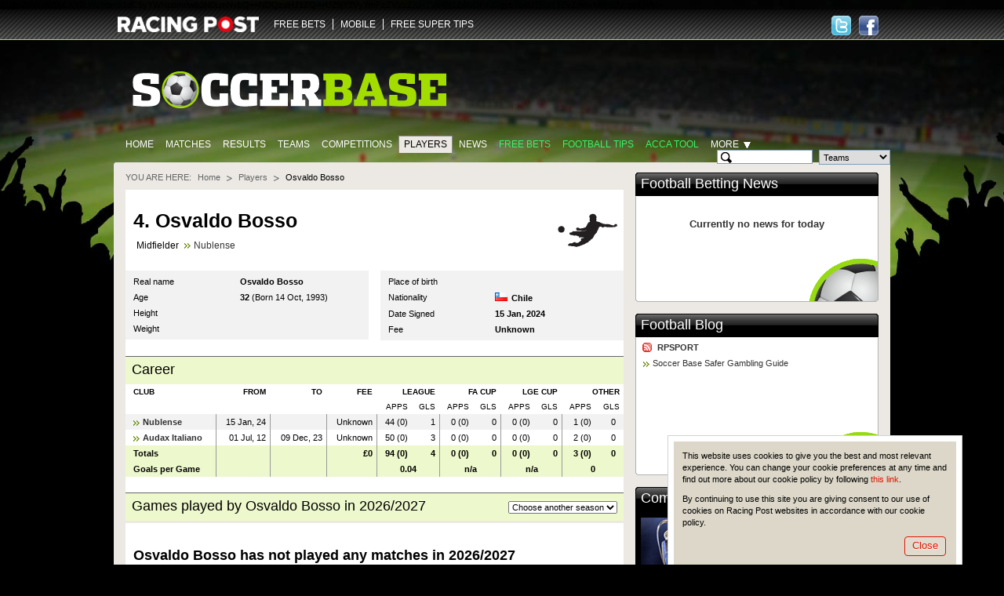

--- FILE ---
content_type: text/html; charset=utf-8
request_url: https://www.google.com/recaptcha/api2/aframe
body_size: 266
content:
<!DOCTYPE HTML><html><head><meta http-equiv="content-type" content="text/html; charset=UTF-8"></head><body><script nonce="UlglRzw9iezZr-ScUUndeQ">/** Anti-fraud and anti-abuse applications only. See google.com/recaptcha */ try{var clients={'sodar':'https://pagead2.googlesyndication.com/pagead/sodar?'};window.addEventListener("message",function(a){try{if(a.source===window.parent){var b=JSON.parse(a.data);var c=clients[b['id']];if(c){var d=document.createElement('img');d.src=c+b['params']+'&rc='+(localStorage.getItem("rc::a")?sessionStorage.getItem("rc::b"):"");window.document.body.appendChild(d);sessionStorage.setItem("rc::e",parseInt(sessionStorage.getItem("rc::e")||0)+1);localStorage.setItem("rc::h",'1768675838501');}}}catch(b){}});window.parent.postMessage("_grecaptcha_ready", "*");}catch(b){}</script></body></html>

--- FILE ---
content_type: text/css
request_url: https://www.soccerbase.com//css/soccer-grid.css
body_size: 4899
content:
/*
2px = .09em    *    9px  = .82em     |    17px = 1.55em    |    25px = 2.27em
3px = .27em    *    10px = .91em     |    18px = 1.64em    |    26px = 2.36em
4px = .36em    *    11px = 1em       |    19px = 1.73em    |    28px = 2.55em
5px = .45em    *    12px = 1.09em    |    20px = 1.82em    |    30px = 2.73em
6px = .55em    *    13px = 1.18em    |    21px = 1.91em    |    32px = 2.91em
7px = .64em    *    14px = 1.27em    |    22px = 2em       |    34px = 3.09em
8px = .73em    *    15px = 1.36em    |    23px = 2.09em    |    36px = 3.27em
^^^^^^^^^^^    *    16px = 1.45em    |    24px = 2.18em    |    38px = 3.45em


.block {

         1. position, z-index
         2. float, clear
         3. width, height, padding, margin
         4. background, border
         5. text-align, list-style
         6. font
         7. color

      } 

*/



.soccerGrid {width:100%; table-layout:fixed; border-collapse:separate;}
.soccerGrid td {height:32px; padding:2px 0; background:url(/img/soccerbase/bg-match-row.png) repeat-x 0 0 #fff; vertical-align:middle;}
@-moz-document url-prefix() {
  .soccerGrid td {height:36px;}
}
@media all and (-webkit-min-device-pixel-ratio:10000),
not all and (-webkit-min-device-pixel-ratio:0) {
  .soccerGrid td {height:36px;}
}

.soccerGrid td.first {padding-left:2px; text-transform:uppercase;}
.soccerGrid td.last {padding-rigth:2px;}
.soccerGrid td.prices { text-align: right; padding-right: 6px; }
.soccerGrid tr.extended td.prices { padding-right: 4px; }
.soccerGrid td.prices .price { display: inline-block; width: 42px; }

.soccerGrid td.tournament {padding-left:8px;}


.soccerGrid .star {margin-left:2px;}

.soccerGrid .dateTime .date {float:left; width:50px; padding:1px 0; margin:0 3px 0 0;}
.soccerGrid .dateTime .date a:hover {color:#000;}
.soccerGrid .dateTime .time {float:left; width:34px; padding:1px 0; text-transform:uppercase; text-align:center;}

.soccerGrid .bgIndicator {padding:1px 2px 1px 3px; display:inline-block; background:#de1600; color:#fff;}

.soccerGrid .info {width:14px; height:14px; margin-left:2px; display:block; background:url(/img/soccerbase/info.png) no-repeat 0 0;}
.soccerGrid .info:hover {background-position:0 -54px;}
.soccerGrid .infoVerdict {background-position:0 -216px;}
.soccerGrid .infoLineup {background-position:0 -270px;}
.soccerGrid .infoSelected {background-position:0 -108px;}
.soccerGrid .infoDisabled,
.soccerGrid .infoDisabled:hover {background-position:0 -162px; cursor:default;}

.soccerGrid .hint {position:relative; white-space:nowrap;}

.soccerGrid tr.flash .dateTime span,
.soccerGrid tr.flash .info,
.soccerGrid tr.flash .score *,
.soccerGrid tr.flash .team *,
.soccerGrid tr.showAdditionalInfo .score *,
.soccerGrid tr.showAdditionalInfo .team * {display:none;}

.soccerGrid tr.pulse td {background-image:url(/img/soccerbase/bg-favorite-match-row.png); background-color:#e3f7b3}

.soccerGrid tr.headRow td {height:auto; padding:0; background:none; border:1px solid #666; border-width:0 0 1px;}
.soccerGrid tr.headRow .headlineGroop {padding-bottom:9px;}

.soccerGrid tr.headlineBlock:after { display: none; }

.soccerGrid tr.headlineBlock td {height:auto; padding:8px 10px; background:#cfd1d3; border:1px solid #666; border-width:1px 0 0;}
.soccerGrid tr.headlineBlock td h2 a:hover,
.soccerGrid tr th .headlineBlock h2 a:hover {text-decoration:underline; color:#000;}
.soccerGrid .headlineBlock .changeSeason,
.headlineBlock .viewTournament {float:right; padding:4px 0 0 10px; font-weight:normal;}

.soccerGrid tr.simpleHead th {padding:5px 0; font-weight:normal;}

.soccerGrid tr.postponed .team a,
.soccerGrid tr.abandoned .team a,
.soccerGrid tr.postponed .team a:hover,
.soccerGrid tr.abandoned .team a:hover {color:#999;}

.soccerGrid .team {font-weight:bold; color:#000;}
.soccerGrid .inactive {font-weight:normal;}
.soccerGrid .homeTeam {padding-left:0; text-align:right;}
.soccerGrid .awayTeam {padding-right:0;}
.soccerGrid .team a,
.soccerGrid .team a:hover,
.soccerGrid .dateTime a, 
.soccerGrid .dateTime a:hover {color:#000;}

.soccerGrid .score {text-align:center; font-weight:bold; color:#666;}
.soccerGrid .score em {font-style:normal;}
.soccerGrid .score a,
.soccerGrid .score a:hover {font-weight:bold; color:#666;}
.soccerGrid .score .bgIndicator {padding:1px 5px;}

.soccerGrid .channel {width:32px; padding:1px 0; display:block; background:#6b747a; font-size:0.91em; text-align:center; color:#fff;}

.soccerGrid .moreMarketLink {text-align:center;}
.soccerGrid .moreMarketLink a {padding:0 0 0 14px; background:url(/ico/green/rp-big.gif) no-repeat 0 .3em;}
.soccerGrid .bet a {padding:0 0 0 12px; margin-left:7px; color:#DE1600; font-weight:bold; background:url(/ico/red/rp3.gif) no-repeat 0 0.3em;}
.soccerGrid .moreMarketLink a:hover {color:#7a9926;}


/* Match info */
.soccerGrid .extended td {padding-top:0; border-top:2px solid #a6dd00; background-position:0 -2px;}
.soccerGrid .extended td.first {padding-left:0; border-left:2px solid #a6dd00;}
.soccerGrid .extended td.last {padding-right:0; border-right:2px solid #a6dd00;}
.soccerGrid .extended td.tournament {padding-left:6px;}

.soccerGrid .matchInfo td {padding:0 0 10px; border:none; background:#fff;}

.soccerGrid .extendedInfo {padding:3px; border:2px solid #a6dd00; border-width:0 2px 2px;}
.soccerGrid .prematchInfo {position:relative; min-height:100px; padding-left:115px;}
.soccerGrid .prematchInfo img {position:absolute; left:0; top:0;}
.soccerGrid .prematchInfo p {margin:0 0 8px;}
.soccerGrid .prematchInfo p .score {color:#9e9e9e;}
.soccerGrid .prematchInfo .killerFacts {font-weight:bold;}


.gameInfo {position: relative; padding:0 85px; text-align:center;}
.gameInfo .status {text-transform:uppercase; color:#de1600;}
.gameInfo .status em {font-style:normal;}
.gameInfo .score {position:relative; font-weight:bold; font-size:1.45em; color:#000;}
.gameInfo .score em {font-weight:normal; font-style:normal; color:#7d7d7d;}
.gameInfo .score .separator {position:absolute; left:50%; width:10px; margin-left:-5px;}
.gameInfo .score .teamA {width:47%; float:left; text-align:right;}
.gameInfo .score .teamA em {margin-left:5px;}
.gameInfo .score .teamB {width:47%; float:right; text-align:left;}
.gameInfo .score .teamB em {margin-right:5px;}
.gameInfo .goalscorers span.sendingOffPlayer,
.gameInfo .goalscorers span.sendingOffPlayer a, .gameInfo .goalscorers span.sendingOffPlayer a:visited, .gameInfo .goalscorers span.sendingOffPlayer a:hover {color:#de1600;}

.gameInfo .stats {color:#7d7d7d;}
.gameInfo .stats span {margin:0 5px;}
.gameInfo .stats em {font-style:normal;}

.gameInfo .goalscorers {clear:both; min-height:40px; margin:10px 0; padding-bottom:10px; background:url(/img/soccerbase/goalscorers-table.png) repeat-y 50% -1px;}
.gameInfo .goalscorers:after {content:"."; display:block; clear:both; visibility:hidden; line-height:0; height:0;}

.gameInfo .goalscorers p {padding: 0 5px;}
.gameInfo .goalscorers span {padding: 3px 5px 4px; line-height: normal; white-space: nowrap;}
.gameInfo .goalscorers .teamA {float:left; width:49.9%; overflow:hidden;}
.gameInfo .goalscorers .teamA span {float: right; clear:right;}
.gameInfo .goalscorers .teamB {float:right; width:49.9%; overflow:hidden;}
.gameInfo .goalscorers .teamB span {float:left; clear:left;}
.gameInfo .bageTeamA {position:absolute; left:0; top:0;}
.gameInfo .bageTeamB {position:absolute; right:0; top:0;}
.gameInfo .bageTeamA img,
.gameInfo .bageTeamB img {width:80px; height:80px;}
.gameInfo .verdict {margin:0 -90px; text-align:left;}

/* Total info */
.soccerGrid tr.resultRow td {height: 28px; padding-top: 0; padding-bottom: 2px; line-height: 28px; font-weight: bold; color: #40413e; background: #edf8cc;}
.soccerGrid .totalResult {float:left;}
.soccerGrid .totalResult select {margin-top: 5px;}
.soccerGrid td .totalResult.appearanceNumber {float:left; padding-left:4px; font-size:1.27em;}
.soccerGrid tr td.totals {padding-left: 8px; padding-right: 10px; text-align: right;}
.soccerGrid td .greenSquare {display: block; height: 28px; width: 26px; line-height: 28px; text-align: center; background:url(/img/soccerbase/blank-green-card.gif) no-repeat 6% 54%;}
.soccerGrid td .greenSquare span {font-size:1.27em; z-index:2; width:26px; display:block; overflow: hidden; line-height:32px; font-weight:bold; text-align:center; cursor:default;}
.soccerGrid .percent td .greenSquare span {font-weight: normal;}


/* Colums width */
.soccerGrid .favoriteCol {width:28px;}
.soccerGrid .dateTimeCol {width:88px;}
.soccerGrid .detailsCol {width:16px;}
.soccerGrid .teamCol {width:94px; }
.soccerGrid .scoreCol {width:45px;}
.soccerGrid .tvCol {width:42px;}
.soccerGrid .betCol {width:51px;}
.soccerGrid .moreCol {width:55px;}
.soccerGrid .tournamentCol {width:138px;}
.soccerGrid .cardCol {width:29px;}
.soccerGrid .dateCol {width:95px;}
.soccerGrid .stopwatchCol {width:20px;}

.listWithCards .tournamentCol { width:141px; }
.listWithCards .teamCol {width:92px;}

/* Page header */
.pageHeaderMatches {padding-right:104px; background-image:url(/img/soccerbase/bg-matchlist-heading.png); background-position:97% 50%; background-repeat:no-repeat;}
.pageHeaderTournaments {padding-right:211px;}
.pageHeaderTournaments .teamSelector {top:33px;}
.pageHeaderTeamsSearch {padding-right:104px; background-image:url(/img/soccerbase/bg-teams-search.png); background-position:97% 50%; background-repeat:no-repeat;}


/* Info bubble on match score */

/* Bubble frame */
.scoreBubble .t-l, 
.scoreBubble .t-r, 
.scoreBubble .b-l, 
.scoreBubble .b-r {background-image:url(/img/bubbles/simple/soccer-score-bubble-bg.png);} 
.scoreBubble .rpBubbleChevron div {background-image:url(/img/bubbles/simple/soccer-score-bubble-chevron.png);}

/* Bubble content */
.scoreBubble .rpBubbleContent {background:none;}

.scoreBubble .rpBubbleContent table {padding:0 20px;}

.scoreBubble .leftTeamCol {width:245px;}
.scoreBubble .rightTeamCol {width:245px;}
.scoreBubble .freeSpaceCol {width:30px;}

.scoreBubble .rpBubbleContent table td, 
.scoreBubble .rpBubbleContent table th {line-height:15px;}
.scoreBubble th h6 {padding-bottom:5px;}
.scoreBubble tr.players span {color:#f30600;}
.scoreBubble tr.players img {vertical-align:text-top;}
.scoreBubble .subs td {padding:5px 0; color:#777;}
.scoreBubble tr.players .right a, .scoreBubble tr.players .left a {white-space:nowrap;}

.scoreBubble dl {padding:5px 0 0; border-top:2px solid #b1b1b1; text-align:center;}
.scoreBubble dt,
.scoreBubble dd {display:inline;}
.scoreBubble dt {padding-right:5px; font-weight:bold;}
.scoreBubble dd {padding-right:10px;}

.scoreBubble .rpBubbleContainer, 
.scoreBubble .rpBubbleWraper {padding:0 22px 22px 0;}
.scoreBubble .rpBubbleWraper {top:22px; left:22px;}

.scoreBubble .t-r, 
.scoreBubble .b-l {width:22px; height:22px;}
.scoreBubble .b-l {background-position:0 -578px;}

/* top */
.rpScoreBubbleTop {padding-bottom:3px; margin-left:-4px;}
.rpScoreBubbleTop .rpBubbleChevron {left:50%; width:18px; height:11px; margin:10px 0 0 1px;}
.rpScoreBubbleTop .rpBubbleChevron div {top:-29px; left:-11px;}

/* bottom */
.rpScoreBubbleBottom {padding-top:3px; margin-left:-4px;}
.rpScoreBubbleBottom .rpBubbleChevron {top:1px; left:50%; width:18px; height:11px; margin-left:1px;}
.rpScoreBubbleBottom .rpBubbleChevron div {top:0; left:-11px;}

/* Close */
.scoreBubble .closeRpBubble {position:absolute; z-index:2; top:17px; right:18px; width:13px; height:13px; display:block; background:url(/ico/close-grey.gif) no-repeat 0 0; cursor:pointer;}


/* Warning message */
.nodataInSoccer {margin-top:3px; padding:26px 10px 41px; text-align:left; background:#FFF;}
.nodataInSoccer h5 { display:block; font-size:1.64em; color:#000;}

/* Goals and Cards */
/*.soccerGrid td .blankCard {display:block; height:32px; width:29px; position:relative; background:url(/img/soccerbase/blank-card.gif) no-repeat 16% 54%;}
.soccerGrid td .blankCard img {position:relative; top:4px; left:2px; width:23px; height:26px; }
.soccerGrid td .blankCard img.goals {top:5px; height:24px;}
.soccerGrid td .blankCard span {z-index:2; position:absolute; top:8px; left:0; width:26px; display:block; font-size:1.09em; font-weight:bold; text-align:center; cursor:default;}*/


.soccerGrid td .blankCard {display:block; height:32px; width:29px; position:relative; background:url(/img/soccerbase/blank-card.gif) no-repeat 16% 54%;}
.soccerGrid td .blankCard img,
.soccerGrid td .blankCard span {position:relative; top:7px; left:4px;}
.soccerGrid td .blankCard img.goals {top:5px; height:24px;}
.soccerGrid td .blankCard .formBox {top:2px; padding:7px 0 8px 0; color:#fff;}
.soccerGrid td .blankCard .win {background:#000;}
.soccerGrid td .blankCard .draw {background:#8C8C8C;}
.soccerGrid td .blankCard .loss {background:#D9D9D9;}
.listWithCards td .blankCard img {height:26px; left:2px; position:relative; top:4px; width:23px;}
.listWithCards td .blankCard span {cursor:default; display:block; font-size:1.09em; font-weight:bold; left:0; position:absolute; text-align:center; top:8px; width:26px; z-index:2;}

/* Postponed matches */
.soccerGrid .extendedInfo .bigBettingMatches .gameInfo {padding:0 85px 32px 85px;}
.soccerGrid .extendedInfo .bigBettingMatches .matchInfo {padding:10px 4px 5px 4px; border-bottom:none;}
.soccerGrid .extendedInfo .bigBettingMatches .shortInfo {padding-bottom:10px;}

.soccerGrid .extendedInfo .bigBettingMatches .gameUnderway, .soccerGrid .extendedInfo .bigBettingMatches .gameResult { padding-bottom: 2px; background: url(/img/soccerbase/bg-homepage-gradient.png) repeat-x 100% 100% #fff; }

/* Lineup */
.lineup { margin: 14px 0; }
.lineup .soccerColumn { width: 217px; margin: 0; overflow: hidden; }
.lineup .controls { width: 169px; margin: 0 7px; }

.lineup .soccerColumn table { width: 100%; }
.lineup .soccerColumn table td { height: 14px; padding: 3px 7px; vertical-align: middle; white-space: nowrap; }
.lineup .soccerColumn table .alt td { background-color: #f2f2f2; }

.lineup .teamA table thead, .lineup .teamB table thead { display: none; }
.lineup table .colA { width: 142px; }
.lineup table .colB { width: 30px; }
.lineup table .colC { width: 35px; }
.lineup table .colD { width: 10px; }

.lineup table td { text-align: center; }
.lineup table td.colA { white-space: normal; }
.lineup .teamA table td.colA { text-align: right; }
.lineup .teamB table td.colA { text-align: left; }
.lineup table td.separator { height: 17px; background: url(/img/soccerbase/separator.gif) repeat-x 0 75%; }
.lineup table .alt td.separator { background-color: #fff; background-position: 0 50%; }
.lineup table td,
.lineup table td a, .lineup table td a:visited, .lineup table td a:hover { color: #333; }
.lineup table .replaced td,
.lineup table .replaced td a, .lineup table .replaced td a:visited, .lineup table .replaced td a:hover { color: #999; }

.lineup .controls table thead th { padding: 0 6px 10px; text-align: center; font-weight: normal; text-transform: uppercase; }
.lineup .controls table tbody button { width: 50px; font-size: 1.2em; }
.lineup .controls table td { padding: 0; }

.lineup a.toolbar { display: inline-block; width: 149px; height: 21px; border: 1px solid #a8db00; margin: 10px 0 22px; font-weight: bold; text-align: center; }
.lineup a.toolbar:hover { text-decoration: none; }
.lineup a.toolbar:active { position: relative; top: 1px; left: 1px; }
.lineup a.toolbar span { padding-left: 13px; line-height: 19px; background: url(/ico/black/black.png) no-repeat 0 66% transparent; color: #000; }

/* lineup bar */
.lineup .bar { margin-bottom: 22px; }
.lineup .bar .header { position: relative; }
.lineup .bar .label { padding: 0 20px; text-align: center; text-transform: uppercase; }
.lineup .bar .left, .lineup .bar .right { position: absolute; top: 0; left: 4px; font-weight: bold; }
.lineup .bar .right { left: auto; right: 4px; }

.lineup .bar .barRating { width: 168px; height: 22px; margin-top: 6px; overflow: hidden; background:url(/img/soccerbase/progress/sb-grey-bar.gif) no-repeat #353333; }
.lineup .bar .barRating .rating { width: 0; height: 22px; background:url(/img/soccerbase/progress/sb-green-bar.gif) no-repeat #577814; text-indent: -9999px; }

.lineup .barDisabled .header .left, .lineup .barDisabled .header .right { display: none; }
.lineup .barDisabled .header .label { color: #999; }
.lineup .barDisabled .barRating { width: 168px; height: 22px; text-align: center; background: url(/img/soccerbase/progress/sb-disabled-bar.gif) no-repeat; }
.lineup .barDisabled .barRating .rating { display: none; }
.lineup .barDisabled .message { margin-top: 4px; color: #999; }

.lineup table .sendingOff td,
.lineup table .sendingOff td a, .lineup table .sendingOff td a:visited, .lineup table .sendingOff td a:hover { color: #de1600; }

/* Letters */
.soccerGrid td .letter span { display: block; width: 18px; height: 18px; text-indent: -9999px; }

.recentForm .w { background:url(/img/soccerbase/form-letters/letter-w.gif) no-repeat; }
.recentForm .wUnderline { background:url(/img/soccerbase/form-letters/letter-w-underline.gif) no-repeat; }
.recentForm .wEt { background:url(/img/soccerbase/form-letters/letter-w-et.gif) no-repeat; }
.recentForm .wEtUnderline { background:url(/img/soccerbase/form-letters/letter-w-et-underline.gif) no-repeat; }
.recentForm .fade .w { background:url(/img/soccerbase/form-letters/letter-w-fade.gif) no-repeat; }
.recentForm .fade .wUnderline { background:url(/img/soccerbase/form-letters/letter-w-underline-fade.gif) no-repeat; }
.recentForm .fade .wEt { background:url(/img/soccerbase/form-letters/letter-w-et-fade.gif) no-repeat; }
.recentForm .fade .wEtUnderline { background:url(/img/soccerbase/form-letters/letter-w-et-underline-fade.gif) no-repeat; }

.recentForm .l { background:url(/img/soccerbase/form-letters/letter-l.gif) no-repeat; }
.recentForm .lUnderline { background:url(/img/soccerbase/form-letters/letter-l-underline.gif) no-repeat; }
.recentForm .lEt { background:url(/img/soccerbase/form-letters/letter-l-et.gif) no-repeat; }
.recentForm .lEtUnderline { background:url(/img/soccerbase/form-letters/letter-l-et-underline.gif) no-repeat; }
.recentForm .fade .l { background:url(/img/soccerbase/form-letters/letter-l-fade.gif) no-repeat; }
.recentForm .fade .lUnderline { background:url(/img/soccerbase/form-letters/letter-l-underline-fade.gif) no-repeat; }
.recentForm .fade .lEt { background:url(/img/soccerbase/form-letters/letter-l-et-fade.gif) no-repeat; }
.recentForm .fade .lEtUnderline { background:url(/img/soccerbase/form-letters/letter-l-et-underline-fade.gif) no-repeat; }

.recentForm .d { background:url(/img/soccerbase/form-letters/letter-d.gif) no-repeat; }
.recentForm .dUnderline { background:url(/img/soccerbase/form-letters/letter-d-underline.gif) no-repeat; }
.recentForm .dEt { background:url(/img/soccerbase/form-letters/letter-d-et.gif) no-repeat; }
.recentForm .dEtUnderline { background:url(/img/soccerbase/form-letters/letter-d-et-underline.gif) no-repeat; }
.recentForm .fade .d { background:url(/img/soccerbase/form-letters/letter-d-fade.gif) no-repeat; }
.recentForm .fade .dUnderline { background:url(/img/soccerbase/form-letters/letter-d-underline-fade.gif) no-repeat; }
.recentForm .fade .dEt { background:url(/img/soccerbase/form-letters/letter-d-et-fade.gif) no-repeat; }
.recentForm .fade .dEtUnderline { background:url(/img/soccerbase/form-letters/letter-d-et-underline-fade.gif) no-repeat; }

/* Fix - Some code from production is absent on dev */
.soccerGrid td span.infoField { position: relative; display: block; }
.soccerGrid td span.infoField .neutralVenues { position: absolute; left: 18px; top: -3px; font-family: Arial; font-size: 7px; font-style: italic; }

.soccerGrid .bet-price strong, .soccerGrid .noBetting { width: 54px; }

/* fix */
.w { background:url(/img/soccerbase/form-letters/letter-w.gif) no-repeat; }
.wUnderline { background:url(/img/soccerbase/form-letters/letter-w-underline.gif) no-repeat; }
.wEt { background:url(/img/soccerbase/form-letters/letter-w-et.gif) no-repeat; }
.wEtUnderline { background:url(/img/soccerbase/form-letters/letter-w-et-underline.gif) no-repeat; }
.fade .w { background:url(/img/soccerbase/form-letters/letter-w-fade.gif) no-repeat; }
.fade .wUnderline { background:url(/img/soccerbase/form-letters/letter-w-underline-fade.gif) no-repeat; }
.fade .wEt { background:url(/img/soccerbase/form-letters/letter-w-et-fade.gif) no-repeat; }
.fade .wEtUnderline { background:url(/img/soccerbase/form-letters/letter-w-et-underline-fade.gif) no-repeat; }

.l { background:url(/img/soccerbase/form-letters/letter-l.gif) no-repeat; }
.lUnderline { background:url(/img/soccerbase/form-letters/letter-l-underline.gif) no-repeat; }
.lEt { background:url(/img/soccerbase/form-letters/letter-l-et.gif) no-repeat; }
.lEtUnderline { background:url(/img/soccerbase/form-letters/letter-l-et-underline.gif) no-repeat; }
.fade .l { background:url(/img/soccerbase/form-letters/letter-l-fade.gif) no-repeat; }
.fade .lUnderline { background:url(/img/soccerbase/form-letters/letter-l-underline-fade.gif) no-repeat; }
.fade .lEt { background:url(/img/soccerbase/form-letters/letter-l-et-fade.gif) no-repeat; }
.fade .lEtUnderline { background:url(/img/soccerbase/form-letters/letter-l-et-underline-fade.gif) no-repeat; }

.d { background:url(/img/soccerbase/form-letters/letter-d.gif) no-repeat; }
.dUnderline { background:url(/img/soccerbase/form-letters/letter-d-underline.gif) no-repeat; }
.dEt { background:url(/img/soccerbase/form-letters/letter-d-et.gif) no-repeat; }
.dEtUnderline { background:url(/img/soccerbase/form-letters/letter-d-et-underline.gif) no-repeat; }
.fade .d { background:url(/img/soccerbase/form-letters/letter-d-fade.gif) no-repeat; }
.fade .dUnderline { background:url(/img/soccerbase/form-letters/letter-d-underline-fade.gif) no-repeat; }
.fade .dEt { background:url(/img/soccerbase/form-letters/letter-d-et-fade.gif) no-repeat; }
.fade .dEtUnderline { background:url(/img/soccerbase/form-letters/letter-d-et-underline-fade.gif) no-repeat; }


.soccerGrid tr.headerPanel th {padding: 5px 11px 12px 0; background: #EDF8CC; border-top: 1px solid #666;}
.soccerGrid tr.headerPanel th .headlineBlock {padding-top: 0; border-top: none;}
.soccerGrid tr.headerPanel td {border-top: 1px solid #666;}

.soccerGrid .colored th, .soccerGrid .colored td {background: #EDF8CC;}
.soccerGrid .columnsHeader th {padding: 5px 0 10px 0; text-transform: uppercase; font-weight: normal;}
.soccerGrid .columnsHeader th.first {padding-left: 8px;}
.soccerGrid .columnsHeader th a {border: 1px solid #edf8cc; padding: 0 5px; cursor: pointer;}
.soccerGrid .columnsHeader th.rightAlign {text-align: right;}
.soccerGrid .columnsHeader th a.frame,
.soccerGrid .columnsHeader th a:hover {border: 1px solid #cfdbab; background: #fff; text-decoration: none; color:#333;}

.soccerGrid tr.controls td {padding: 10px 0;}
.soccerGrid td .threeDigits span {font-size:1em;}
.soccerGrid .fade td {background-image:url(/img/soccerbase/bg-match-row-fade.png);}
.soccerGrid .fade td,
.soccerGrid .fade td a,
.soccerGrid .fade td a:visited,
.soccerGrid .fade td a:hover {color:#ddd;}
.soccerGrid .fade .bet a {background-image:url(/img/soccerbase/arrow-fade-right.gif);}
.soccerGrid .fade td .blankCard {background-image:url(/img/soccerbase/blank-fade-card.gif);}

.soccerGrid .resultRow td .btnPlayerFilter {
    width: 84px;
    padding: 0 0 1px;
    margin: 0;
    font-size: 1em;
    background: url(/img/soccerbase/toolbar-background.png) repeat-x 0 0 #c1eb5e;
    color: #000;
    border: 0;
    border-radius: 0;
    line-height: 21px;
}
.soccerGrid .resultRow td .btnFilterReset {
    margin: 0;
    padding: 0 5px;
    font-size: 1em;
    font-weight: bold;
    background: url(/img/btn/btn-grey.gif) repeat-x 0 0 #6d6d6d;
    color: #ffffff;
    border: 0;
    border-bottom: 1px solid #c2c1c1;
    border-radius: 0;
    line-height: 21px;
    text-shadow: none;
}

.soccerGrid .resultRow.dashed td {padding-bottom: 1px; border-bottom: 1px dotted #c7d0ab;}

.filterBubble h5 {padding:5px;margin:0 5px 10px 0;}
.errorSelection {background-color:#ffff3e;}
.filterBubble .filterWrapper {padding-right:14px;}
.filterBubble .rpBubbleContent {padding-left:5px;}
.scoreBubble.filterBubble .rpBubbleContent table td {padding:0 2px 8px 2px;line-height:0;}
.filterBubble .rpBubbleContent table td label {padding-left:5px;}
.filterBubble .rpBubbleContent table td input {width:13px;height:13px;}
.filterBubble .rpBubbleContent table tr.line td {padding-top:0;vertical-align:middle;}
.filterBubble .rpBubbleContent table tr.line td p {line-height:10px;border-bottom:1px solid #808080;}
.filterBubble .rpBubbleContent table tr.space td {padding-top:3px;vertical-align:middle;}
.filterBubble.rpBubbleTop .rpBubbleChevron {margin-top:10px;}
.scoreBubble.filterBubble .closeRpBubble {top:23px;}
.scoreBubble.filterBubble button {margin: 0; font-size: 1em; background: url(/img/soccerbase/toolbar-background.png) repeat-x 0 0 #c1eb5e; color: #000; border: 0; border-radius: 0; line-height: 21px;}

.soccerGrid .resultRow td .involved span {padding: 0 4px; font-weight: normal;}

--- FILE ---
content_type: text/javascript; charset=UTF-8
request_url: https://www.soccerbase.com/js/autocomplete-managers.js.sd?1.1.38
body_size: 168019
content:
/*[cached; age 5164]*/soccer.autocomplete.managersData = [["A C Bell",1],["A E Parsloe",2],["A G Burton",3],["A J Barker",4],["A Leslie Knighton",5],["A S Walker",6],["A Henderson",1402],["A Walker",7],["A Weston",8],["Aaron Danks",6218],["Aaron Ramsey",6951],["Aaron Taylor-Sinclair",7037],["Aasmund Bjorkan",3849],["Abdallah Mubiru",5279],["Abdelaziz Bouhazama",6245],["Abdoulay Konko",5943],["Abdourahman Hadi",6826],["Abdullah Avci",2853],["Abdurrahman Baysangur",4750],["Abel Braga",5781],["Abel Ferreira",4385],["Abel Resino",2332],["Abel Xavier",4576],["Abelardo Fernandez",2958],["Abraham Khashmanyan",5326],["Acacio Santos",5269],["Achim Beierlorzer",3461],["Achim Otte",4452],["Adam David Griffiths",7067],["Adam Barrett",5301],["Adam Flanagan",3690],["Adam Hinshelwood",6368],["Adam Lakeland",5227],["Adam Lockwood",4218],["Adam Majewski",5812],["Adam Murray",2920],["Adam Nagy",6624],["Adam Nawalka",3003],["Adam Owen",4596],["Adam Stevens",6562],["Adel Amrouche",6828],["Adenor Leonardo Bacchi",3999],["Adham Hadia",7088],["Adi Hutter",2974],["Adie Britton",2216],["Adil Kizil",4793],["Adilson Roque",7135],["Adnan Custovic",4585],["Adnan Ornek",4387],["Adolfo Baines Pilart",5495],["Adolfo Mayordomo",3516],["Adolfo Monsalve",6649],["Adolfo Sormani",4813],["Adrian Constantin Neaga",4771],["Adrian Dumitru Mihalcea",5399],["Adrian Adrover",6590],["Adrian Boothroyd",2002],["Adrian Carberry",5973],["Adrian Falub",2909],["Adrian Falub",3502],["Adrian Gula",5392],["Adrian Heath",9],["Adrian Mutu",4764],["Adrian Pennock",2622],["Adrian Sanchez",7184],["Adrian Siemieniec",6682],["Adrian Szabo",3281],["Adrian Ursea",5666],["Adrian Williams",10],["Adrie Koster",4826],["Adrie Poldervaart",4827],["Ady Gallagher",3032],["Ady Williams",2056],["Age Hareide",2749],["Ahmed Al Hassan",3148],["Ahmed Kantari",7071],["Aidan McCaffery",11],["Aidy Boothroyd",5121],["Airton Andrioli",7066],["Aitor Karanka",2534],["Aitor Larrazabal",4302],["Aitor Zulaika",4220],["Akio Kogiku",5886],["Akira Ito",6031],["Akira Nishino",5376],["Alaattin Gulerce",6016],["Alain Casanova",2325],["Alain Geiger",5183],["Alain Giresse",2964],["Alain Perrin",2003],["Alan A'Court",12],["Alan Adamson",2309],["Alan Archibald",2521],["Alan Ashman",13],["Alan Ball",14],["Alan Ball(Snr)",15],["Alan Bloor",16],["Alan Brown",17],["Alan Buckley",18],["Alan Cork",1345],["Alan Curbishley",19],["Alan Curtis",1899],["Alan Devonshire",2383],["Alan Dicks",20],["Alan Dowson",4283],["Alan Durban",21],["Alan Gane",22],["Alan Irvine",2096],["Alan Julian",6572],["Alan Kelly",23],["Alan Kernaghan",1790],["Alan Knill",1992],["Alan Koch",5012],["Alan Lewer",4456],["Alan Little",24],["Alan Lord",2554],["Alan MacDonald",1605],["Alan Maybury",6195],["Alan McGonigal",2122],["Alan McLeary",1625],["Alan Moore",25],["Alan Morgan",3727],["Alan Mullery",26],["Alan Murray",27],["Alan Oakes",28],["Alan Pardew",1337],["Alan Payne",4287],["Alan Reynolds",4694],["Alan Rogers",3548],["Alan Saunders",29],["Alan Shearer",2151],["Alan Sheehan",6317],["Alan Smith",30],["Alan Stubbs",2787],["Alan Thompson",31],["Alan Ure",32],["Alan Wright",2519],["Alastair Stevenson",2228],["Albert Puig Ortoneda",6146],["Albert Benaiges",4707],["Albert Bunjaki",3981],["Albert Cartier",2797],["Albert Celades",5282],["Albert Emon",1978],["Albert Espigares",7166],["Albert Evans",33],["Albert Ferrer",2632],["Albert Fisher",34],["Albert Franks",35],["Albert Gosnell",36],["Albert Harris",37],["Albert Hoskins",38],["Albert Lindon",39],["Albert Meyong",5454],["Albert Pickles",40],["Albert Prince-Cox",41],["Albert Riera",6623],["Albert Roca",3074],["Albert Stuivenberg",4276],["Albert Williams",42],["Alberto Valentim do Carmo Neto",7175],["Alberto Cavasin",1713],["Alberto De Rossi",3858],["Alberto Gamero",5999],["Alberto Gilardino",6302],["Alberto Gonzalez Fernandez",6620],["Alberto Lopez",2568],["Alberto Malesani",1719],["Alberto Monteagudo",4935],["Alberto Toril",4031],["Alberto Zaccheroni",1728],["Aldo Bobadilla",6782],["Aldo Gardini",4511],["Alec Campbell",43],["Alec Cleland",4016],["Alec Maley",44],["Alec Stock",45],["Alec Watson",46],["Alec Wright",1392],["Alejandro Gaete",6784],["Alejandro Garcia",3125],["Alejandro Menendez",5676],["Alejandro Orfila",6993],["Alejandro Restrepo",6013],["Aleksandar Aleksandrov",6933],["Aleksandar Dimitrov",4147],["Aleksandar Jankovic",2899],["Aleksandar Linta",4903],["Aleksandar Rankovic",5464],["Aleksandar Rogic",5306],["Aleksandar Stankov",2982],["Aleksandar Stankovic",5484],["Aleksandar Stanojevic",4551],["Aleksandar Tomash Tomovski",4108],["Aleksandar Veselinovic",4516],["Aleksandar Vukovic",4153],["Aleksander Blagov Tunchev",5661],["Aleksandr Borodyuk",4360],["Aleksandr Brazevich",4760],["Aleksandr Grigoryan",4308],["Aleksandr Gurinovich",6771],["Aleksandr Kerzhakov",5909],["Aleksandr Kulchiy",5575],["Aleksandr Lisovskiy",5637],["Aleksandr Lukhvich",4756],["Aleksandr Sednev",2775],["Aleksandr Shagoyko",6772],["Aleksandr Sinkovets",3417],["Aleksandr Stanojevic",2264],["Aleksandr Storozhuk",6973],["Aleksandr Tarkhanov",3300],["Aleksandr Tochilin",5163],["Aleksandr Trayduk",4191],["Aleksandr Yermakovich",2977],["Aleksandrs Starkovs",2286],["Aleksei Poddubskiy",4580],["Aleksey Berezutskiy",5910],["Aleksey Eremenko",3058],["Aleksey Korobchenko",4533],["Aleksey Merkulov",2778],["Aleksey Mikhaylov",5639],["Aleksey Shpilevskiy",4882],["Aleksey Stukalov",5760],["Aleksi Zhelyazkov",5383],["Alen Stajcic",5080],["Alen sculac",4866],["Ales Arnol",6709],["Ales Majer",6971],["Alessandro Calori",3500],["Alessandro Dal Canto",3455],["Alessandro Mangiarratti",6421],["Alessandro Nesta",5229],["Alessandro Zampa",1769],["Alessio Delpiano",3442],["Alessio Dionisi",5800],["Alessio Lisci",5899],["Alex Brandao",6736],["Alex Caldwell",1617],["Alex Cleland",1980],["Alex Connon",6068],["Alex Covelo",6168],["Alex Cribley",47],["Alex Dupont",2314],["Alex Dyer",5357],["Alex Ferguson",48],["Alex Gibson",49],["Alex Inglethorpe",1990],["Alex Lawless",7028],["Alex MacDonald",1451],["Alex MacFarlane",50],["Alex Mackie",51],["Alex Massie",52],["Alex McFarlane",53],["Alex McLeish",1537],["Alex Miller",1356],["Alex Morris",6079],["Alex Neil",2570],["Alex Pallares",6693],["Alex Pastoor",3975],["Alex Pike",2615],["Alex Rae",2110],["Alex Raisbeck",54],["Alex Rennie",1489],["Alex Revell",5411],["Alex Smith",1427],["Alex Stewart",1410],["Alex Stuart",1481],["Alex Totten",1380],["Alexander Alekseev",4977],["Alexander Axen",3333],["Alexander Blessin",5457],["Alexander Ende",7013],["Alexander Fischinger",3245],["Alexander Frei",4878],["Alexander Khrapkovski",6722],["Alexander Medina",5949],["Alexander Nouri",4123],["Alexander Schmidt",5181],["Alexander Zorniger",3239],["Alexandre Dujeux",3159],["Alexandre Guimaraes",6083],["Alexandre Torreira da Gama Lima",6162],["Alexandros Vosniadis",4052],["Alexandru Curtianu",3002],["Alexandru Pelici",4832],["Alexandru Radu",5581],["Alexandru Spiridon",4703],["Alexi Stival",6537],["Alexis Garcia",6006],["Alexis Matteo",6494],["Alexis Trujillo",4391],["Alexsander Nascif de Barros",7130],["Alexsandr Krestinin",3786],["Alexsandro de Souza",6448],["Alf Boland",55],["Alf Craig",56],["Alf Ramsey",57],["Alf Steward",58],["Alf Westerberg",4486],["Alf Wood",59],["Alfons Groenendijk",3638],["Alfonso Del Barrio Michelena",3470],["Alfred Homer",60],["Alfred Johansson",7092],["Alfred Jones",61],["Alfred Priest",62],["Alfred Riedl",3560],["Alfred Schreuder",3019],["Alfredo Aglietti",3440],["Alfredo Arias",6788],["Alfredo Berti",6643],["Alfredo Grelak",6080],["Alfredo Magni",1751],["Alfredo Sampaio",6677],["Ali Aliyev",6822],["Ali Ravci",5131],["Aliaksandr Khatskevich",3591],["Aliaksei Baha",4881],["Alin Bejan",5554],["Alin Minteuan",2259],["Aliou Cisse",3898],["Allan Brown",63],["Allan Clarke",64],["Allan Evans",1598],["Allan Hale",5687],["Allan Hunter",65],["Allan Johnston",2502],["Allan Jones",66],["Allan Kuhn",3923],["Allan Maitland",1621],["Allan McGraw",1510],["Allan McManus",4125],["Allan Moore",1808],["Allan Preston",1882],["Allen Batsford",67],["Allen Bula",2992],["Allenby Chilton",68],["Ally Dawson",1578],["Ally Ewen",4224],["Ally Gallacher",1443],["Ally Maxwell",1642],["Ally McCoist",2376],["Ally McLeod",1387],["Almir Sulejmanovic",5209],["Alois Grussmann",5297],["Alois Schwartz",2894],["Alon Hazan",4737],["Alper Kelkitli",5735],["Alun Armstrong",4457],["Alvan Williams",69],["Alvaro Adriano Teixeira Pacheco",5801],["Alvaro Arbeloa Coca",7140],["Alvaro Cervera",2603],["Alvaro Gutierrez",6096],["Alvaro Recoba",7183],["Alvaro Rubio",6918],["Alvaro del Moral",7063],["Alvin Martin",1344],["Amarini Villatoro",5056],["Ambrose Langley",70],["Americo Gallego",5280],["Amir Abdou",4738],["Amir Azrafshan",5458],["Amir Ghalenoei",6800],["Amir Nussbaum",5906],["Amir Turgeman",5075],["Amri Abelaziz",3458],["Amund Skiri",6890],["Anatoliy Bezsmertny",4812],["Anatoliy Chantsev",3366],["Anatoliy Chantsev",3498],["Anders Baath",6886],["Anders Linderoth",3332],["Anders Torstensson",5857],["Andoni Goikoetxea",1698],["Andoni Iraola",4924],["Andras Herczeg",4989],["Andras Komjati",5112],["Andre Breitenreiter",3064],["Andre Hoekstra",5110],["Andre Hofschneider",4667],["Andre Paus",4368],["Andre Pawlak",5127],["Andre Schubert",3739],["Andre Soares Jardine",6111],["Andre Villas-Boas",2380],["Andre Weingartner",3243],["Andrea Camplone",3443],["Andrea Loberto",4080],["Andrea Mandorlini",1957],["Andrea Manzo",4027],["Andrea Pensabene",3438],["Andrea Pirlo",5510],["Andrea Soncin",6191],["Andrea Sottil",6200],["Andrea Stramaccioni",2472],["Andreas Bergmann",2624],["Andreas Brannstrom",5945],["Andreas Brehme",1679],["Andreas Engelmark",6282],["Andreas Hagen",7050],["Andreas Heraf",5855],["Andreas Herzog",4926],["Andreas Holmberg",5739],["Andreas Jonker",2389],["Andreas Ogris",3525],["Andreas Patz",6461],["Andreas Petersen",3224],["Andreas Tegstrom",5770],["Andreas Wieland",5830],["Andrei Cristea",5729],["Andrei Pyshnik",4754],["Andrei Talalayev",5439],["Andrei Zygmantovich",2996],["Andrej Razdrh",3324],["Andres Lillini",6135],["Andres Montenegro",6053],["Andres Orozco",6742],["Andres Yllana",6052],["Andrew Robert Roddie",5690],["Andrew Crofts",5829],["Andrew Davies",4736],["Andrew Graham",6354],["Andrew Jones",3054],["Andrew Millen",3040],["Andrew Mitchell",6460],["Andrew Morrison",4008],["Andrew Smith",6377],["Andrew Taylor",5665],["Andrew Thomas",4144],["Andrew Wilson",71],["Andrew Wylie",72],["Andrey Chernyshov",4204],["Andrey Gordeev",3639],["Andrey Gorovtsov",6894],["Andrey Kobelev",3673],["Andrey Kozlov",4085],["Andrey Pyshnik",3403],["Andrey Razin",5391],["Andrey Sosnitsky",3566],["Andrey Tikhonov",4810],["Andrey Tlumak",5155],["Andries Ulderink",6665],["Andriy Demchenko",4805],["Andriy Shevchenko",4071],["Andrzej Pyrdol",5162],["Andrzej Rybarski",3960],["Andy Aitken",73],["Andy Awford",2544],["Andy Ballard",5405],["Andy Beattie",74],["Andy Bishop",3937],["Andy Butler",5731],["Andy Crosby",6287],["Andy Cunningham",75],["Andy Dawson",2844],["Andy Dickson",1463],["Andy Ducat",76],["Andy Dyer",6464],["Andy Edwards",4253],["Andy Hessenthaler",1611],["Andy Hill",4898],["Andy Kilner",1554],["Andy King",77],["Andy Kirk",4562],["Andy Leese",4731],["Andy Legg",4130],["Andy Liddell",2370],["Andy Lochhead",78],["Andy Low",5684],["Andy Marshall",3407],["Andy Matthew",1389],["Andy McCall",1445],["Andy Morrell",2420],["Andy Myers",5222],["Andy Nelson",79],["Andy Peaks",6366],["Andy Porter",1779],["Andy Preece",3371],["Andy Ritchie",1333],["Andy Scott",2101],["Andy Sinton",2386],["Andy Smailes",80],["Andy Thorn",2371],["Andy Whing",5596],["Andy Williams",81],["Andy Wilson",82],["Andy Woodman",4318],["Anes Mravac",7094],["Ange Postecoglou",2652],["Angel Chervenkov",4106],["Angel Comizzo",6867],["Angel Garcia",3114],["Angel Lopez",5081],["Angel Viadero",3485],["Angelo Adamo Gregucci",3425],["Angelo Alessio",5174],["Angelo Harrop",6365],["Angelos Anastasiadis",2288],["Anghel Iordanescu",2998],["Angus Eve",5941],["Angus McLean",83],["Angus Seed",84],["Anibal Biggeri",6153],["Anibal Ruiz",2829],["Annor Walker",6237],["Anotoly Korobochka",2076],["Anoush Dastgir",6467],["Antal Simon",3764],["Ante Cacic",3743],["Ante Covic",5184],["Ante Milicic",5672],["Ante Simundza",3322],["Anth Smith",2491],["Anthony Correia",6963],["Anthony Hacquard",5374],["Anthony Hudson",4183],["Anthony Johnson",3918],["Anthony Limbrick",4781],["Anthony Mdluli",4791],["Antoine Diaz",3836],["Antoine Hey",4794],["Antoine Kombouare",1945],["Antoine van der Linden",6228],["Anton Janssen",2649],["Anton McElhone",5693],["Anton Oliveira",1618],["Anton Petrea",5477],["Anton Velkov",2902],["Antoni Zdravkov",4801],["Antonino Asta",3439],["Antonio Giovanni Vincenzo Corbisiero",5805],["Antonio Alvarez",2340],["Antonio Calderon",1815],["Antonio Conceicao",3813],["Antonio Conte",2408],["Antonio Hidalgo",5548],["Antonio Iriondo",4545],["Antonio Jose dos Santos Folha",4835],["Antonio Lopez",1994],["Antonio Mohamed",2874],["Antonio Rodriguez",4583],["Antonis Prionas",6462],["Antony Sweeney",5858],["Antti Muurinen",3061],["Antxon Muneta",7165],["Apostolos Mantzios",3467],["Apostolos Terzis",4310],["Archie Clark",85],["Archie Gemmill",86],["Archie Knox",1541],["Archie Macaulay",87],["Archie Macauley",88],["Archie Mitchell",89],["Archie Montgomery",90],["Archie Robertson",1388],["Archie Wright",1518],["Arda Turan",6426],["Ardijan Nuhiji",5494],["Arfon Griffiths",91],["Argirios Giannikis",5561],["Argo Arbeiter",5738],["Ariel Broggi",6642],["Ariel Holan",6441],["Ariel Jacobs",2563],["Ariel Lanzini da Silva",6628],["Ariel Martos",6625],["Ariel Pereyra",6499],["Arik Benado",2643],["Arild Sundgot",4819],["Aritz Lopez Garai",4492],["Armando Evangelista",3654],["Armando Osma",6023],["Armando Teixeira",2959],["Armen Gyulbudaghyants",4974],["Armin Veh",2348],["Arnaldo Franzini",4504],["Arnaldo Sialle",6054],["Arnar Gunnlaugsson",6817],["Arnar Vidarsson",3250],["Arnauld Mercier",4378],["Arne Erlandsen",4216],["Arne Sandsto",6115],["Arne Slot",5192],["Arsen Papikyan",3933],["Arsene Wenger",92],["Art Langeler",5776],["Artem Chelyadinskiy",6720],["Artem Gavrilenko",5818],["Artem Kosak",6925],["Artem Radkov",5733],["Arthur F Sutcliffe",99],["Arthur Barritt",93],["Arthur Chadwick",94],["Arthur Cowell",95],["Arthur Cox",96],["Arthur Cram",1438],["Arthur Dickinson",97],["Arthur Diles",7065],["Arthur Dominy",98],["Arthur Fairclough",100],["Arthur Grimsdell",101],["Arthur Jones",102],["Arthur Paine",103],["Arthur Papas",5853],["Arthur Porter",104],["Arthur Reeves",105],["Arthur Rowe",106],["Arthur Rowley",107],["Arthur Shallcross",108],["Arthur Smith",109],["Arthur Stollery",110],["Arthur Turner",111],["Artur Jorge Torres Gomes Araujo Amorim",5440],["Artur Petrosyan",4241],["Artur Skowronek",5337],["Arturo Reyes",4911],["Arturo Villasanti",6915],["Asa Hartford",112],["Ashley Hollyer",5689],["Ashley Westwood",3199],["Ashvir Johal",7026],["Asier Garitano",3120],["Asif Saric",5327],["Atanas Dzhambazki",3664],["Atanas Ribarski",6347],["Atila Gerin",7178],["Atilay Canel",5539],["Atsuhiro Miura",5882],["Attila Kuttor",4818],["Attila Pinter",4098],["Attila Revesz",7087],["Attila Supka",3093],["Attilio Lombardo",1325],["Attilio Tesser",2410],["Augustin Eduard",5691],["Augustine Eguavoen",5937],["Augusto Gama",5004],["Augusto Inacio",4255],["Aurel Csertoi",3706],["Aurel Sunda",4773],["Aureliano Torres",6938],["Aurelio Andreazzoli",2530],["Aurelio Vidmar",6440],["Auri Skarbalius",3630],["Avram Grant",2086],["Axel Kjall",4577],["Axier Intxaurraga",3496],["Aykan Atik",5239],["Aykut Kocaman",3348],["Ayman Hakeem",4114],["Azar Karadas",7093],["Azrudin Valentic",4740],["B.J. Callaghan",6779],["B Chapman",113],["B Watts-Jones",114],["Babis Tennes",4550],["Bachar Barak",2943],["Baciro Cande",4291],["Badayco Maciel",6276],["Bal Gopal Maharjan",5248],["Balazs Beko",3684],["Balazs Borbely",6686],["Barak Itzhaki",5908],["Bard Borgersen",3733],["Bard Flovik",3847],["Barry Darvill",115],["Barry Ferguson",2550],["Barry Fry",116],["Barry Gray",3098],["Barry Hunter",1896],["Barry Lewtas",5530],["Barry Lloyd",117],["Barry Lyons",118],["Barry Quinn",2078],["Barry Robson",6273],["Barry Roche",5315],["Barry Smith",2227],["Barry Wilson",2690],["Bart Van Lancker",4326],["Bartley Wilson",119],["Bartolome Marquez",4530],["Bartosz Grzelak",5491],["Bas Sibum",7029],["Basil Hayward",120],["Basim Qasim",4401],["Bayram Bektas",4840],["Bedford Jezzard",121],["Ben Clark",5023],["Ben Davies",5703],["Ben Dawson",5210],["Ben Garner",5555],["Ben Gladwin",6662],["Ben Hall",122],["Ben Olsen",4133],["Ben Petty",6323],["Ben Roberts",3252],["Ben Strevens",4953],["Benat San Jose",5486],["Benito Floro",2826],["Benjamin Hoffmann",7056],["Benjamin Mora",6647],["Benni McCarthy",6666],["Benno Mohlmann",3232],["Benny Ben Zaken",4909],["Benny Fenton",123],["Benny Lennartsson",1354],["Benny Rooney",1509],["Ben van Dael",4976],["Bernard Blaquart",5218],["Bernard Casoni",2398],["Bernard Challandes",2852],["Bernard Harper",124],["Bernard McNally",3379],["Bernard Morley",3919],["Bernard Stillmant",7008],["Bernard Taylor",1557],["Bernd Hollerbach",3257],["Bernd Krauss",1696],["Bernd Schuster",1975],["Bernd Stange",2295],["Bernd Storck",3723],["Bernd Walter",3559],["Bernhard Trares",5655],["Bert Cooke",125],["Bert Head",126],["Bert Johnson",127],["Bert Loxley",128],["Bert Paton",1357],["Bert Stansfield",129],["Bert Tann",130],["Bert Trautmann",131],["Bert Van Marwijk",1952],["Berti Vogts",2275],["Bertie Auld",1500],["Bertie Mee",132],["Bertrand Crasson",5289],["Besnik Hasi",2688],["Beston Chambeshi",5172],["Beto Company",6996],["Bill Anderson",133],["Bill Asprey",134],["Bill Baxter",1413],["Bill Clark",135],["Bill Clarke",136],["Bill Corkhill",137],["Bill Craig",138],["Bill Dearden",1361],["Bill Dodgin(Jnr)",139],["Bill Dodgin(Snr)",140],["Bill Findlay",141],["Bill Forrest",142],["Bill Fullerton",143],["Bill Green",144],["Bill Hampson",145],["Bill Harris",146],["Bill Harvey",147],["Bill Jennings",148],["Bill Jones",149],["Bill Lambton",150],["Bill Leivers",151],["Bill Marsden",152],["Bill McCandless",153],["Bill McCracken",154],["Bill McGarry",155],["Bill Munro",1475],["Bill Murray",156],["Bill Nicholson",157],["Bill Norman",158],["Bill Rayner",159],["Bill Ridding",160],["Bill Robinson",161],["Bill Shankly",162],["Bill Sherrington",163],["Bill Thompson",164],["Bill Voisey",165],["Bill Whittaker",166],["Bill Williams",1748],["Billy Ayre",167],["Billy Barr",1799],["Billy Baxter",168],["Billy Beer",169],["Billy Bingham",170],["Billy Birrell",171],["Billy Bonds",172],["Billy Bradshaw",173],["Billy Bremner",174],["Billy Butler",175],["Billy Cooke",176],["Billy Davies",1353],["Billy Dodds",2020],["Billy Dougall",177],["Billy Elliott",178],["Billy Frith",179],["Billy Gray",180],["Billy Hails",181],["Billy Hall",182],["Billy Heald",183],["Billy Heath",2614],["Billy Holmes",184],["Billy Horner",185],["Billy Kirkwood",1450],["Billy Lamont",1514],["Billy Lane",186],["Billy Little",1526],["Billy Lucas",187],["Billy McDevitt",188],["Billy McEwan",189],["Billy McKinlay",2802],["Billy McLaren",1539],["Billy McNeill",190],["Billy Minter",191],["Billy Moir",192],["Billy Moore",193],["Billy Morris",194],["Billy Paynter",6714],["Billy Reid",1782],["Billy Rowley",7054],["Billy Russell",1602],["Billy Smith",195],["Billy Stark",1740],["Billy Ursom",1762],["Billy Walker",196],["Billy Walsh",197],["Billy Wilson",1662],["Billy Wootton",198],["Billy Wright",199],["Bima Sakti Tukiman",4949],["Bjarne Berntsen",5041],["Bjarte Lunde Aarsheim",5713],["Bjorn Petter Ingebretsen",3569],["Blagoja Milevski",4906],["Bledar Kola",5382],["Bo Henriksen",4025],["Bo Svensson",5705],["Bob Blyth",200],["Bob Booker",1743],["Bob Bradley",2199],["Bob Brocklebank",201],["Bob Brown",202],["Bob Campbell",203],["Bob Crompton",204],["Bob Dennison",205],["Bob Gurney",206],["Bob Hewison",207],["Bob Jack",208],["Bob Jackson",209],["Bob Jeffrey",4816],["Bob John",210],["Bob Kelly",211],["Bob Kyle",212],["Bob Marshall",213],["Bob Masters",214],["Bob McGrory",215],["Bob McNabb",1590],["Bob McRoberts",216],["Bob Mellor",217],["Bob Paisley",218],["Bob Pearson",219],["Bob Peeters",2769],["Bob Pryde",220],["Bob Sharp",221],["Bob Stokoe",222],["Bob Wright",223],["Bob Young",224],["Bobby Ancell",1462],["Bobby Brown",225],["Bobby Calder",1458],["Bobby Campbell",226],["Bobby Charlton",227],["Bobby Collins",228],["Bobby Downes",229],["Bobby Ferguson",230],["Bobby Gould",231],["Bobby Houghton",232],["Bobby Howitt",1397],["Bobby Kennedy",233],["Bobby Marshall",234],["Bobby McKay",1436],["Bobby Moncur",235],["Bobby Moore",236],["Bobby Murdoch",237],["Bobby Murphy",4013],["Bobby Roberts",238],["Bobby Robson",239],["Bobby Samaria",5619],["Bobby Saxton",240],["Bobby Seith",241],["Bobby Smith",242],["Bobby Watson",1473],["Bobby Wilkinson",4284],["Bobby Williamson",1379],["Bobby Wilson",1517],["Bogdan Ioan Andone",5219],["Bogdan Korak",5470],["Bogdan Vintila",3388],["Bogdan Zajac",5507],["Bogic Bogicevic",3309],["Bohdan Blavatskyi",5119],["Bohumil Panik",3774],["Bojan Flis",4001],["Bojan Krulj",6705],["Bojan Puzigaca",7085],["Bojan Spehonja",4132],["Bojar Prasnikar",1816],["Bokhno",3418],["Borimir Perkovic",3621],["Boris Schommers",5040],["Borivoje Lucic",3321],["Borja Jimenez",4652],["Boro Kuzmanovic",4665],["Bortolo Mutti",1832],["Bosko Gjurovski",2993],["Brad Friedel",4648],["Bradley Carnell",5564],["Bradley Quinton",4525],["Brama Traore",6827],["Branko Brnovic",2414],["Branko Ivankovic",2665],["Branko Mirjacic",5483],["Branko Vojinovic",4850],["Branko Zigic",5487],["Bratislav Zivkovic",4201],["Brendan Phillips",1556],["Brendan Rodgers",2138],["Brian Barry-Murphy",5106],["Brian Carey",2069],["Brian Clough",243],["Brian Deane",2617],["Brian Doyle",244],["Brian Dutton",5772],["Brian Fairley",1603],["Brian Flynn",245],["Brian Godfrey",246],["Brian Graham",6949],["Brian Green",247],["Brian Honour",1364],["Brian Horton",248],["Brian Kerr",1847],["Brian Kidd",249],["Brian Laws",250],["Brian Lee",251],["Brian Little",252],["Brian McDermott",1878],["Brian McLean",6295],["Brian Miller",253],["Brian Page",3053],["Brian Priske",5261],["Brian Reid",2119],["Brian Rice",5030],["Brian Riemer",6265],["Brian Ross",1644],["Brian Schmetzer",4076],["Brian Stock",5815],["Brian Talbot",254],["Brian Tiler",255],["Brian Tinnion",1909],["Brian Welsh",2535],["Bronislav Cervenka",6966],["Brough Fletcher",256],["Brown Ferguson",3414],["Bruce Arena",4122],["Bruce Rioch",257],["Bruno Miguel Nogueira Pinheiro",5851],["Bruno Akrapovic",4862],["Bruno Conti",1999],["Bruno Coutinho Martins",7173],["Bruno Genesio",3830],["Bruno Irles",5980],["Bruno Labbadia",2344],["Bruno Lage",5025],["Bruno Lopes",5372],["Bruno Luzi",4704],["Bruno Martelotto",6445],["Bruno Paterno",3838],["Bruno Ribeiro",3389],["Bruno Tedino",4534],["Bryan Pop Robson",1383],["Bryan Edwards",258],["Bryan Gunn",2144],["Bryan Hamilton",259],["Bryan Hughes",5036],["Bryan Klug",4752],["Bryan Robson",260],["Bulent Korkmaz",3744],["Bulent Uygun",4309],["Burak Yilmaz",6336],["Burhan Tia",5938],["Byeong-Hoon Ryu",6888],["Byung-Geun Lee",5967],["C H Ailso",261],["C Dunga",2985],["Cagdas Atan",5553],["Caleb Porter",3947],["Calisto Pasuwa",4292],["Callum Davidson",5451],["Callum McKenzie",6712],["Calum Elliot",6356],["Calum McFarlane",7114],["Calum McIntyre",4757],["Cameron Knowles",7179],["Cameron Toshack",4176],["Camilo Ayala",6848],["Campbell Money",1839],["Carit Falch",5753],["Carl Darlington",3378],["Carl Fletcher",2416],["Carl Heeley",3082],["Carl Hoefkens",6423],["Carl Magnay",6437],["Carl Robinson",4137],["Carl Veart",5463],["Carl Withers",6872],["Carles Manso",7113],["Carles Martinez",6288],["Carlo Ancelotti",1759],["Carlo Mazzone",1708],["Carlos Alberto Carreiro de Carvalho Vitor",7171],["Carlos Alberto Parreira",2192],["Carlos Eduardo Leiria Oliveira Alessandro",6545],["Carlos Eduardo Patetuci",5065],["Carlos Miguel de Sousa Martins Sande Simoes",5572],["Carlos Perez Salvachua",5370],["Carlos Alos",6510],["Carlos Azenha",4458],["Carlos Bernegger",4344],["Carlos Brito",3522],["Carlos Bustos",6159],["Carlos Carlos",4787],["Carlos Carvalhal",3637],["Carlos Corberan",5490],["Carlos Cuesta",7005],["Carlos Da Cruz",3837],["Carlos Desio",6141],["Carlos Dunga",2850],["Carlos Galdames",6192],["Carlos Garcia Cantarero",4408],["Carlos Iturraspe",3857],["Carlos Mayor",6477],["Carlos Perez",3472],["Carlos Pinto",4042],["Carlos Queiroz",1863],["Carlos Rexach",1689],["Carlos Silva Socarras",6011],["Carlos Silvestri",7192],["Carlos Terrazas",2739],["Carlos Vicens",7058],["Carlos de los Cobos",5417],["Carlton Palmer",1758],["Carmine Gautieri",4498],["Carmine Parlato",4542],["Carol Fekete",3915],["Carsten Jancker",6955],["Carsten Rump",4211],["Catalin Anghel",3387],["Cauan Felipe De Almeida",6134],["Cecil Knight",262],["Cecil Potter",263],["Cedomir Janevski",3642],["Cedric Daury",3510],["Celso Ayala",6117],["Cem Kavcak",4938],["Cesar Fernando Torres",6092],["Cesar Ferrando",1973],["Cesar Chavez",6939],["Cesar Farias",2872],["Cesar Ferrando",2331],["Cesar Lainez",4349],["Cesar Monasterio",6490],["Cesar Peixoto",5644],["Cesare Albe",4503],["Cesare Prandelli",1724],["Cesc Fabregas",6364],["Chad Ashton",5577],["Chang-Bok Kim",3979],["Charles Boniface Mkwasa",4141],["Charles Akonnor",5613],["Charles Foweraker",264],["Charles O'Hagan",265],["Charles Robson",266],["Charles Webb",267],["Charlie Adam",6325],["Charlie Bell",268],["Charlie Blakemore",3188],["Charlie Charlesworth",6279],["Charlie Christie",2021],["Charlie Dean",269],["Charlie Elliott",270],["Charlie Green",271],["Charlie Hewitt",272],["Charlie Hurley",273],["Charlie Jones",274],["Charlie Lee",6077],["Charlie McGillivray",1440],["Charlie Mitten",275],["Charlie Mulgrew",6529],["Charlie Parker",276],["Charlie Paynter",277],["Charlie Roberts",278],["Charlie Slade",279],["Charlie Spencer",280],["Charlie Wright",281],["Cheng-Hoe Tan",5153],["Chic Bates",282],["Choi Yong-Soo",5963],["Chris Agutter",6575],["Chris Aitken",6391],["Chris Anderson",5679],["Chris Armas",4831],["Chris Barker",3380],["Chris Beech",2438],["Chris Bolder",4664],["Chris Brass",1860],["Chris Brunt",6472],["Chris Casper",2012],["Chris Cattlin",283],["Chris Coleman",1854],["Chris Davies",6361],["Chris Evans",2183],["Chris Geddes",5610],["Chris Greenacre",4269],["Chris Hargreaves",2547],["Chris Hillcoat",1859],["Chris Hogg",5571],["Chris Hughes",3375],["Chris Hughton",1317],["Chris Hutchings",1610],["Chris Kamara",284],["Chris Kinnear",2789],["Chris Kiwomya",2496],["Chris Leitch",4421],["Chris Lucketti",3751],["Chris McMenemy",285],["Chris Millar",5132],["Chris Millington",6207],["Chris Morgan",2508],["Chris Moyses",3021],["Chris Neal",6373],["Chris Nicholl",286],["Chris Nunn",3050],["Chris O'Loughlin",3887],["Chris Powell",2312],["Chris Ramsey",3398],["Chris Sutton",2173],["Chris Todd",3748],["Chris Turner",1583],["Chris Waddle",1323],["Chris Wilder",1811],["Christakis Christoforou",3977],["Christian Andre Jardler",5711],["Christian Benbennek",4000],["Christian Bracconi",2589],["Christian Bucchi",4520],["Christian Constantin",5786],["Christian Edwards",4555],["Christian Eichner",5928],["Christian Fuchs",7055],["Christian Gourcuff",2317],["Christian Gross",1316],["Christian Heinle",5856],["Christian Ilzer",2975],["Christian Lonstrup",4403],["Christian Martinez",6149],["Christian Michelsen",4296],["Christian Neidhart",3607],["Christian Nielsen",5158],["Christian Nsengi-Biembe",5642],["Christian Panucci",3901],["Christian Preusser",5798],["Christian Ramirez",7121],["Christian Streich",2468],["Christian Sund",5270],["Christian Titz",4722],["Christoffer Andersson",6948],["Christoph Dabrowski",5917],["Christophe Galtier",2323],["Christophe Gamel",4574],["Christophe Pelissier",4482],["Christophe Pellissier",4579],["Christopher Turner",287],["Christos Kontis",7075],["Ciaran Caldwell",7082],["Ciaran McGurgan",6180],["Cihat Arslan",3661],["Ciriaco Sforza",3674],["Cirilo Saucedo",6791],["Ciro Ferrara",2475],["Clarence Hildrith",288],["Clarence Seedorf",2549],["Claude Anelka",1914],["Claude Le Roy",1901],["Claude Makelele",2793],["Claude Puel",1934],["Claude Robin",3812],["Claudio Aparecido Tencati",7139],["Claudio Barragan",2700],["Claudio Biaggio",7195],["Claudio Braga",4836],["Claudio Foscarini",2880],["Claudio Giraldez",6338],["Claudio Ranieri",1626],["Claudio Rastelli",3452],["Claudio Sponton",6018],["Claudio Taffarel",3792],["Claudiu Niculescu",4371],["Claus-Dieter Wollitz",2821],["Claus Norgaard",4321],["Claus Schromm",3608],["Clayton Donaldson",6564],["Clayton Zane",2736],["Clem Stephenson",289],["Clement Keys",290],["Cliff Britton",291],["Cliff Lloyd",292],["Cliff Middlemass",293],["Cliff Sear",294],["Clive Allen",2092],["Clive Walker",295],["Colin Addison",296],["Colin Appleton",297],["Colin Calderwood",1879],["Colin Cameron",2422],["Colin Caton",3372],["Colin Cooper",2175],["Colin Gordon",3740],["Colin Greenall",1645],["Colin Hamilton",6390],["Colin Harper",298],["Colin Harvey",299],["Colin Healy",5741],["Colin Hendry",1906],["Colin Jack",6991],["Colin Lee",300],["Colin Miller",1576],["Colin Morris",301],["Colin Murphy",302],["Colin Nish",3620],["Colin Nixon",4553],["Colin O'Neill",3689],["Colin Rowe",6960],["Colin Suggett",303],["Colin Todd",304],["Colin Veitch",305],["Colin Walker",2099],["Colin West",1834],["Collin Benjamin",6802],["Conor Casey",5130],["Conor Hourihane",6749],["Constantin Enache",4459],["Constantin Galca",3286],["Constantin Ilie",3275],["Constantin Schumacher",3866],["Corentin Martins",4249],["Corinne Diacre",3211],["Cornel Talnar",3385],["Corneliu Papura",5125],["Cornelius Huggins",4245],["Cosmin Contra",2628],["Cosmin Olaroiu",3146],["Craig Bellamy",6384],["Craig Brewster",1979],["Craig Brown",1821],["Craig Dalrymple",4939],["Craig Deans",5364],["Craig Edwards",2160],["Craig Elliott",4663],["Craig Harrison",3628],["Craig Hignett",3893],["Craig Levein",1638],["Craig Liddle",2439],["Craig Madden",1756],["Craig Mahon",6571],["Craig Mckinlay",3769],["Craig Shakespeare",2051],["Craig Short",2189],["Craig Tully",2792],["Cristian Chivu",6549],["Cristian Diaz",6699],["Cristian Dulca",3282],["Cristian Fabbiani",6696],["Cristian Fiel",4907],["Cristian Gonzalez",6814],["Cristian Mazzon",7104],["Cristian Molins",6047],["Cristian Munoz",7154],["Cristian Paulucci",6143],["Cristian Pellerano",7101],["Cristian Pustai",3296],["Cristian Stellini",6275],["Cristian Tula",6591],["Cristian Ziani Souza",7138],["Cristiano Bacci",6396],["Cristiano Bergodi",3543],["Cristiano Scazzola",3447],["Cristobal Parralo",4623],["Cristobal Torres",4493],["Cristovao Borges",7158],["Croitoru Croitoru",5188],["Csaba Csizmadia",5468],["Csaba Laszio",2126],["Csaba Laszlo",3686],["Csaba Mate",2611],["Cuco Ziganda",3670],["Curt Onalfo",4281],["Curtis Fleming",2481],["Cyril Knowles",306],["Cyril Lea",307],["Cyril Spiers",308],["Cyrille Regis",1575],["Czeslaw Michniewicz",3546],["D Graham",309],["D McCullum",1401],["D Rutherford",1487],["Dafydd Williams",6953],["Dag Eilev Fagermo",3100],["Daiki Iwamasa",6612],["Dainis Kazakevics",5545],["Daire Doyle",5974],["Daisuke Kimori",6576],["Daisuke Sudo",6854],["Dale Bedford",3083],["Dale Belford",2505],["Dale Brooks",1898],["Dalibor Zebic",2990],["Dally Duncan",310],["Damian Matthew",3248],["Damian Munoz",6169],["Damien Duff",6269],["Damien Johnson",4166],["Damien Ott",4900],["Damien Richardson",311],["Damir Buric",3622],["Damir Canadi",2917],["Damir Ferencina",6808],["Dan Dumitru Vasilica",5802],["Dan Alexa",2773],["Dan Matei",3294],["Dan Petrescu",3640],["Daniel Alexandre Morales",5628],["Daniel Jorge Neri Marinho",6592],["Daniel Andersson",4779],["Daniel Backstrom",5712],["Daniel Bauer",7073],["Daniel Bierofka",3956],["Daniel Bona",3384],["Daniel Constantin Popa",5992],["Daniel Cravero",6037],["Daniel Cravero",6051],["Daniel Farias",6601],["Daniel Farke",4396],["Daniel Garnero",7150],["Daniel Hasler",4341],["Daniel Jimenez",6936],["Daniel Meyer",5586],["Daniel Mysliwiec",6420],["Daniel Norrmen",6147],["Daniel Oprita",4461],["Daniel Pancu",5528],["Daniel Passarella",1760],["Daniel Pollo Barion",6961],["Daniel Ponz",6466],["Daniel Poyatos",5562],["Daniel Ramos",4136],["Daniel Sanchez",2400],["Daniel Sasso",6783],["Daniel Scherning",6442],["Daniel Scopes",5194],["Daniel Smejkal",4158],["Daniel Sousa",6231],["Daniel Stendel",3924],["Daniel Tarone",3731],["Daniel Thioune",5186],["Daniel Webb",4316],["Daniel Zillken",4447],["Daniel da Costa Franco",5951],["Daniele Arrigoni",1958],["Daniele Cavalletto",5823],["Daniele De Rossi",6359],["Daniele Zoratto",1985],["Danijel Jumic",5535],["Danijel Milicevic",6760],["Danijel Zenkovic",5868],["Danijel Zenkovic",5870],["Danilo Gabriel de Andrade",7161],["Danny Bergara",312],["Danny Blanchflower",313],["Danny Blind",3704],["Danny Bloom",5635],["Danny Brown",5692],["Danny Buijs",4828],["Danny Cowley",3138],["Danny Coyne",4192],["Danny Diver",1866],["Danny Gabbidon",2801],["Danny Grainger",5924],["Danny Hay",5604],["Danny Lennon",2123],["Danny McDonald",1838],["Danny McLennan",1567],["Danny Molloy",314],["Danny Robinson",5472],["Danny Rohl",6314],["Danny Schofield",5465],["Danny Searle",5026],["Danny Whitaker",4946],["Danny Williams",315],["Danny Wilson",316],["Dare Nibombe",6840],["Darian MacKinnon",7083],["Darije Kalezic",2495],["Dario Bonetti",4028],["Dario Drudi",4151],["Dario Gigante",6498],["Dario Gradi",317],["Dario Marcolin",3184],["Dariusz Banasik",5810],["Dariusz Dominik",4857],["Dariusz Dudek",4858],["Dariusz Dzwigala",4852],["Dariusz Kolacki",3220],["Dariusz Kubicki",3565],["Dariusz Skrzypczak",5516],["Dariusz Wdowczyk",3913],["Dariusz Zuraw",4980],["Darjan Slavic",6710],["Darko Milanic",2803],["Darko Rakocevic",5765],["Darko Tesovic",5073],["Darrell Clarke",2558],["Darren Barr",4945],["Darren Bazeley",6815],["Darren Currie",3827],["Darren Davies",5461],["Darren Dods",3619],["Darren Edmondson",2757],["Darren Ferguson",2071],["Darren Fletcher",7116],["Darren Kelly",3551],["Darren Kerr",4886],["Darren Moore",4748],["Darren Mullen",4891],["Darren Murphy",5976],["Darren Patterson",1925],["Darren Sarll",3881],["Darren Sheridan",2129],["Darren Wassall",3889],["Darren Way",3803],["Darren Young",2791],["Daryl McMahon",3133],["Daryl Shore",4357],["Dave Anderson",5140],["Dave Baikie",1630],["Dave Bassett",318],["Dave Booth",319],["Dave Bowen",320],["Dave Challinor",3037],["Dave Clarke",1527],["Dave Connor",321],["Dave Cooke",4631],["Dave Cowling",1327],["Dave Cusack",322],["Dave Ewing",1394],["Dave Gorman",1648],["Dave Hockaday",2218],["Dave Jones",323],["Dave Kevan",1826],["Dave MacKay",324],["Dave Mackay",325],["Dave Mangnall",326],["Dave McLean",327],["Dave McPherson",1794],["Dave Merrington",328],["Dave Moore",4215],["Dave Pace",3190],["Dave Penney",1903],["Dave Philpotts",329],["Dave Rushbury",1780],["Dave Russell",330],["Dave Sarachan",4642],["Dave Sexton",331],["Dave Shaw",1424],["Dave Smith",332],["Dave Sneddon",1503],["Dave Stringer",333],["Dave Sutton",334],["Dave Thompson",1856],["Dave Watson",1311],["Dave Wilson",335],["David Artell",4293],["David Ashworth",336],["David Badia",4608],["David Bayliss",2130],["David Booth",337],["David Bowman",2115],["David Burnside",1597],["David Byrne",2100],["David Calderhead",338],["David Calderhead(Jnr)",339],["David Calderhead(Snr)",340],["David Carre",4677],["David Chadwick",4940],["David Colpaert",4746],["David Dunn",3736],["David Flitcroft",2494],["David Frecklington",4629],["David Gallego",4763],["David Gold",7007],["David Gonzalez",6635],["David Gordon",341],["David Gray",5923],["David Guion",3932],["David Halliday",342],["David Hamilton",1547],["David Hatton",343],["David Hay",1378],["David Healy",4039],["David Herd",344],["David Hodgson",345],["David Holdsworth",2165],["David Holoubek",4161],["David Hopkin",3828],["David Horejs",5206],["David Horseman",6304],["David Horvath",6762],["David Howell",3193],["David Hubert",6454],["David Hughes",6959],["David Hunter",1869],["David Irons",2084],["David Jack",346],["David Jeffrey",4178],["David Kemp",347],["David Kerslake",4573],["David Le Frapper",3511],["David Lee",2431],["David Linares",5632],["David Livermore",6501],["David Lowe",2143],["David Martindale",5654],["David McAlinden",4561],["David McCreery",348],["David McLean",1534],["David Menzies",349],["David Moore",350],["David Moss",1765],["David Moyes",1336],["David Navarro",5355],["David Nielsen",3102],["David O'Leary",1313],["David Oldfield",2005],["David Pagou",7120],["David Platt",1571],["David Pleat",351],["David Pratt",352],["David Robertson",1867],["David Robinson",6274],["David Rowe",4815],["David Sassarini",5758],["David Siebers",7019],["David Steele",353],["David Strihavka",6967],["David Taylor",354],["David Tuttle",2019],["David Unsworth",2302],["David Vavruska",3775],["David Wagner",3784],["David Watson",1890],["David Webb",355],["David Weir",2510],["David Wetherall",2072],["David White",1484],["David Williams",356],["David Wilson",3595],["David Winnie",1807],["David Wright",3935],["David Zdrilic",6508],["Davide Ballardini",2359],["Davide Dionigi",3501],["Davide Nicola",2529],["Davie Kirkwood",4089],["Davie McParland",1511],["Davie Wilson",1483],["Davor Mladina",5854],["Davy Arnaud",5238],["Davy McDougall",357],["Dawid Banaczek",3806],["Dawid Kroczek",6429],["Dawid Szulczek",5846],["Dawid Szwarga",7047],["Dayron Perez",6862],["Dean Austin",4786],["Dean Brennan",3140],["Dean Frost",3876],["Dean Glover",2087],["Dean Holden",3493],["Dean Holdsworth",2220],["Dean Keates",4217],["Dean Klafuric",4765],["Dean Lewington",5816],["Dean Saunders",2132],["Dean Shiels",5921],["Dean Smith",2305],["Dean Spink",1778],["Dean White",2149],["Dean Wilkins",2044],["Declan Caddell",6458],["Declan Devine",2717],["Dejan Celar",4849],["Dejan Djuranovic",4084],["Dejan Doncic",4851],["Dejan Durdevic",3314],["Dejan Grabic",5208],["Dejan Radenovic",5478],["Dejan Stankovic",5479],["Dejan Vukicevic",5234],["Delio Rossi",1982],["Denis Bushuev",3976],["Denis Mocham",358],["Denis Renaud",4485],["Denis Smith",359],["Denis Zanko",2837],["Dennis Butler",360],["Dennis Demmers",3524],["Dennis Greene",3022],["Dennis Hediger",7059],["Dennis Jaacks",4453],["Dennis Kutrieb",6300],["Dennis Lawrence",5091],["Dennis Ley",4446],["Dennis Rofe",361],["Dennis Viollet",362],["Dennis Wise",1881],["Dennis van Wijk",2834],["Denny Skwierczynski",3612],["Derek Adams",2229],["Derek Anderson",4917],["Derek Brazil",3629],["Derek Collins",1841],["Derek Dooley",363],["Derek Fazackerley",4699],["Derek Ferguson",1666],["Derek Johnstone",1513],["Derek Mann",364],["Derek McInnes",2113],["Derek Mountfield",1370],["Derek Ufton",365],["Derek Ure",5611],["Derek Whiteford",1476],["Derek Whyte",1887],["Dermot Drummy",3934],["Des Buckingham",4290],["Des Lyttle",2244],["Devis Mangia",2412],["Dick Advocaat",1375],["Dick Bate",366],["Dick Bayliss",367],["Dick Campbell",1546],["Dick Conner",368],["Dick Duckworth",369],["Dick Graham",370],["Dick Hendrie",371],["Dick Jackson",372],["Dick Lukkien",4808],["Dick Molyneux",373],["Dick Ray",374],["Dick Roots",375],["Dick Schreuder",2565],["Dick Taylor",376],["Dick Young",377],["Didier Deschamps",1938],["Didier Digard",6242],["Didier Gomes Da Rosa",5931],["Didier Olle-Nicolle",4295],["Didier Six",5298],["Didier Tholot",3338],["Diego Alonso",5358],["Diego Arias",7110],["Diego Bortoluzzi",4375],["Diego Cocca",5958],["Diego Cochas",6495],["Diego Corredor",6167],["Diego Dabove",6123],["Diego Flores",6075],["Diego Funes",7102],["Diego Lopez",2527],["Diego Maradona",2195],["Diego Martinez",4045],["Diego Merino",6648],["Diego Osella",6480],["Diego Pozo",6489],["Diego Simeone",2355],["Diego Vasquez",4706],["Dieter Hecking",2353],["Dietmar Constantini",2297],["Dietmar Demuth",1682],["Dietmar Hamann",2427],["Dietmar Kuhbauer",2924],["Dimcho Nenov",4104],["Dimitar Dimitrov",2754],["Dimitar Vasev",4475],["Dimitrios Eleftheropoulos",3742],["Dimitrios Grammozis",5062],["Dimitris Farantos",4392],["Dimitris Spanos",5905],["Dimitris Terezopoulos",2860],["Dino Skender",5237],["Dino Toppmoller",4922],["Dino Zoff",1712],["Dinu Todoran",4057],["Dirk Geeraert",4782],["Dirk Heesen",5349],["Dirk Heyne",4448],["Dirk Kuijt",6402],["Dirk Lottner",4432],["Dirk Schuster",3244],["Dixie McNeil",378],["Djamel Belmadi",3076],["Dmitri Alenichev",3297],["Dmitri Cheryshev",5142],["Dmitri Gunko",5501],["Dmitri Halajko",4165],["Dmitri Khokhlov",3646],["Dmitri Komarovskiy",6731],["Dmitri Molosh",6877],["Dmitri Pyatibratov",6621],["Dmitry Kirichenko",4081],["Dmytro Mykhailenko",4062],["Dmytro Parfyonov",4406],["Do-Kyun Kim",6175],["Dobos Barna",3087],["Dolf Roks",4676],["Domenec Torrent",4799],["Domenico Caso",1963],["Domenico Criscito",7033],["Domenico Di Carlo",2362],["Domenico Olivieri",5335],["Domenico Tedesco",4336],["Domingos Paciencia",2257],["Dominic Kinnear",3942],["Dominic Roma",3940],["Dominik Jansen",5547],["Dominik Nowak",4856],["Dominik Thalhammer",5450],["Dominique Arribage",3688],["Don Cowie",6355],["Don Givens",1835],["Don Howe",379],["Don Mackay",380],["Don McEvoy",381],["Don Megson",382],["Don O'Riordan",383],["Don Revie",384],["Don Welsh",385],["Donald Jennow",4483],["Donald Park",1770],["Dong-Hyuk Park",6170],["Dorde Tutoric",6577],["Dorian Ogunro",4963],["Dorinel Munteanu",3515],["Dorival Silvestre Junior",6084],["Doug Collins",386],["Doug Fraser",387],["Doug Livermore",388],["Dougie Anderson",4266],["Dougie Bell",2105],["Dougie Freedman",2303],["Dougie Imrie",5929],["Dougie Samuel",4090],["Douglas Sequeira",5278],["Dragan Anicic",4515],["Dragan Antic",4883],["Dragan Dordevic",5077],["Dragan Ivanovic",4222],["Dragan Radojicic",4865],["Dragan Skocic",5603],["Dragan Stevanovic",5047],["Dragan Stojkovic",5747],["Dragan Talajic",6793],["Drazen Besek",2963],["Drazen Pernar",4470],["Dror Kashtan",2730],["Dubravko Kolinger",4444],["Dudu Avraham",4568],["Duggie Livingstone",389],["Duggie Lochhead",390],["Dumitru Dumitriu",3728],["Duncan Ferguson",5347],["Duncan Russell",2241],["Dunga",2209],["Dusan Bajevic",5557],["Dusan Bajic",5912],["Dusan Dordevic",5480],["Dusan Kerkez",6631],["Dusan Kosic",4894],["Dusan Uhrin",3549],["Dwight Lodeweges",2891],["Dwight Yorke",6250],["E F Hind",392],["E R Stopher",393],["E Russell Timmeus",394],["E Arnfield",391],["Eamonn Bannon",1829],["Eamonn Dolan",1825],["Ebbe Skovdahl",1479],["Eddie Black",3825],["Eddie Boot",395],["Eddie Brown",396],["Eddie Carr",397],["Eddie Firmani",398],["Eddie Gray",399],["Eddie Hapgood",400],["Eddie Hopkinson",401],["Eddie Howe",2140],["Eddie Johnson",4077],["Eddie Lever",402],["Eddie Lowe",403],["Eddie May",404],["Eddie McCreadie",405],["Eddie Morrison",1505],["Eddie Newton",3821],["Eddie Niedzwiecki",2488],["Eddie Patterson",2699],["Eddie Perry",406],["Eddie Quigley",407],["Eddie Turnbull",1385],["Eddy Etaeta",4352],["Eder Sarabia",6835],["Edgar Davids",2490],["Edgar Ospina",6869],["Edgar Perez",6701],["Edgaras Jankauskas",4350],["Edgardo Bauza",3459],["Edin Terzic",5675],["Edison Mendez",6136],["Edmund Goodman",408],["Edoardo Reja",1720],["Eduard Blanuta",6618],["Eduard Buxmann",7035],["Eduard Gradoboev",5390],["Eduard Iordanescu",3288],["Eduard Malofeev",2055],["Eduardo Alexandre Baptista",6095],["Eduardo Berizzo",3116],["Eduardo Coudet",5640],["Eduardo Docampo",5211],["Eduardo Dominguez",6165],["Eduardo Fentanes",6089],["Eduardo Lara",4409],["Eduardo Ledesma",7187],["Eduardo Sarago",7180],["Eduardo Vilchez",5061],["Eduardo Villegas",5022],["Eduardo de Souza Barroca",6132],["Edward Geyer",1674],["Edward Stephenson",409],["Edward Still",5783],["Edward Sturing",5362],["Edwin Browne",410],["Edwin Stein",411],["Efrain Juarez",6660],["Efren Mera",6747],["Egenijus Riabovas",2060],["Eghishe Melikyan",4480],["Egidio Notaristefano",3422],["Egil Olsen",1540],["Eirik Bakke",3909],["Eirik Horneland",4234],["Eirik Kjono",5806],["Ekrem Orenc",5824],["Eldad Shavit",5541],["Elemer Kondas",3085],["Elgy Morales",5275],["Eli Cohen",3262],["Eli Guttman",2261],["Eli Mahpud",4070],["Elias Marti Romero",5552],["Elie Baup",1943],["Elio Gustinetti",2854],["Elio Sizenando Teixeira Filho",7163],["Eliran Hudeda",6914],["Elisha Levy",2951],["Eliyahu Levi",6469],["Elliott Dickman",6663],["Ellis Stuttard",412],["Eloge Enza-Yamissi",6863],["Elyaniv Barda",7079],["Emanuel Ferro",5296],["Emerse Fae",6825],["Emerson Avila",7157],["Emil Sandoi",3277],["Emil Ursu",4239],["Emilian Ioan Dolha",5240],["Emiliano Mondonico",1961],["Emilio De Leo",6797],["Emilio Ferrera",2693],["Emilio Ferreras",2884],["Emlyn Hughes",413],["Emmanuel Amunike",5197],["Emmanuel Da Costa",3305],["Emrah Bayraktar",4680],["Emre Belozoglu",6233],["Enderson Alves Moreira",7117],["Engibar Engibarov",5207],["Engin Firat",5330],["Engin Ipekoglu",4047],["Enrico Maassen",6224],["Enrico Maa\u00dfen",6206],["Enrique Garcia",7181],["Enrique Martin",3552],["Enrique Meza",2851],["Enrique Sanchez Flores",3326],["Enzo Maresca",6299],["Eoin Hand",414],["Ephraim Mashaba",3155],["Ephraim Rhodes",415],["Erdal Gunes",5708],["Erdinc Sozer",5871],["Eric Bedouet",4697],["Eric Black",1750],["Eric Chelle",6727],["Eric Hellemons",2925],["Eric Hely",2456],["Eric Houghton",416],["Eric Keen",417],["Eric Quill",6755],["Eric Ramsay",6753],["Eric Roy",2321],["Eric Sikora",4569],["Eric Tait",1561],["Eric Taylor",418],["Eric Webber",419],["Eric Webster",420],["Eric Winstanley",1381],["Erick Mombaerts",1946],["Erick Torres",6893],["Erik Gerets",1947],["Erik Hamren",2277],["Erik Merdanovic",6673],["Erik Sorensen",1507],["Erik Van der Meer",3910],["Erik ten Hag",3644],["Erkan Coker",5373],["Erkan Sozeri",4464],["Erling Moe",3700],["Ernest Blackburn",421],["Ernest Faber",2636],["Ernest Magnall",422],["Ernest Nixon",423],["Ernesto Pedernera",6453],["Ernesto Valverde",1969],["Ernie Brandts",2833],["Ernie Merrick",2626],["Ernie Shepherd",424],["Ernie Tagg",425],["Ernie Tippett",1911],["Ernie Walley",426],["Ernst Baumeister",3669],["Erol Ates",6874],["Erol Bulut",4609],["Ersan Parlatan",5444],["Ersel Uzgur",3801],["Ersin Aka",5710],["Ersun Yanal",2714],["Ertugrul Saglam",2258],["Ertugrul Secme",2684],["Ervin Bulku",5092],["Erwin Duran",6692],["Erwin Koeman",2582],["Erwin Sanchez",3807],["Erwin van de Looi",2905],["Esa Pekonen",3060],["Esteban Becker",3152],["Esteban Gonzalez",6740],["Esteban Solari",6694],["Esteban Vigo",2335],["Etienne Ndayiragije",5614],["Eugen Neagoe",4198],["Eugen Polanski",7024],["Eugen Trica",3290],["Eugenio Corini",2512],["Eul-Yong Lee",6587],["Eun-Joong Kim",6778],["Eusebio Di Francesco",2409],["Eusebio Sacristan",2956],["Eusebiu Tudor",3717],["Evangelos Manouhos",4919],["Ever Almeida",6598],["Evgeny Perevertaylo",3574],["Ewald Lienen",1675],["Eydun Klakstein",6382],["Eyup Arin",4093],["Ezequiel Medran",6491],["Ezio Gelain",3185],["Ezra Hendrickson",6025],["Ezzaiki Badou",3571],["Fabian Bustos",6125],["Fabian Coito",4913],["Fabian Hurzeler",6360],["Fabian Nardozza",6101],["Fabiano Soares",3508],["Fabien Mercadal",4546],["Fabien Tissot",3167],["Fabio Henrique Matias",6542],["Fabio Luiz Carille de Araujo",6109],["Fabio Cannavaro",5086],["Fabio Capello",1718],["Fabio Carucci",3437],["Fabio Caserta",5232],["Fabio Celestini",3989],["Fabio Fraschetti",3451],["Fabio Gallo",4502],["Fabio Grosso",4510],["Fabio Ingolitsch",6432],["Fabio Liverani",2528],["Fabio Pecchia",4118],["Fabio Pisacane",6962],["Fabio Viviani",3862],["Fabri Gonzalez",2401],["Fabrizio Castori",2857],["Fabrizio Lorieri",6263],["Fabrizio Piccareta",2497],["Fabrizio Ravanelli",4853],["Fabrizio Tazzioli",4499],["Facundo Arguello",6845],["Falko Goetz",1789],["Falko Gotz",3941],["Fandi Ahmad",5250],["Faouzi Benzarti",4958],["Faruk Hadzibegic",2239],["Fatih Tekke",3527],["Fatih Terim",1714],["Fausto Budicin",5568],["Favio Orsi",6110],["Feda Dudic",6582],["Federico Coppitelli",6758],["Federico Nofri Onofri",3430],["Federico Urciuoli",7196],["Felice Mazzu",2947],["Felipe Jorge Loureiro",5948],["Felipe De la Riva",6900],["Felipe Gimenez",6697],["Felipe Gutierrez",7155],["Felipe Sanchez Mateos",5900],["Felipe Scolari",2111],["Felipe da Silva Surian",7142],["Felix Asher Naim",4572],["Felix Arnaiz",3486],["Felix Dalmas",5152],["Felix Magath",1684],["Felix Sanchez",4904],["Felix Sarriugarte",2830],["Felix Tagawa",5621],["Ferario Spasov",5500],["Ferdinand Feldhofer",5875],["Ferenc Bene",3047],["Ferenc Horvath",3765],["Fernando Manuel de Jesus",5432],["Fernando Miguel Fernandez Escribano",4863],["Fernando Alcantara",4226],["Fernando Aristeguieta",6702],["Fernando Batista",6839],["Fernando Beron",6164],["Fernando Da Cruz",3249],["Fernando Diniz Silva",6309],["Fernando Gago",6138],["Fernando Hierro",4044],["Fernando Jubero",6094],["Fernando Marchiori Lavagnoli",7137],["Fernando Ortiz",6652],["Fernando Quiroz",6475],["Fernando Ruiz",6048],["Fernando Santos",2272],["Fernando Seabra",6544],["Fernando Vazquez",1693],["Ferudun Saban Yerkin",3352],["Filipe Andre Paula da Rocha",5196],["Filipe Luis Kasmirski",6543],["Filipe Manuel Nunes Candido",5840],["Filipe Anunciacao",4695],["Filipe Coelho",7089],["Filipe Gouveia",3750],["Filipe Martins",5035],["Filipe Pedro",4624],["Filippo Giovagnoli",5725],["Filippo Inzaghi",2799],["Fitzroy Norris",427],["Flabio Torres",7105],["Flavio de Lira Tinoco",7144],["Flavius Lucian Boroncoi",6032],["Flavius Stoican",2741],["Flemming Pedersen",5101],["Florent Ibenge",3157],["Florian Fulland",5728],["Florian Kohfeldt",4626],["Florian Schnorrenberg",4437],["Florin Daniel Bratu",4723],["Florin Marin",3383],["Foeke Booy",2689],["Foppe de Haan",3761],["Fracisco Eleazar Lima Ramos",5957],["Fran Escriba",2524],["Fran Justo",7090],["Francesc Artiga Cebrian",6619],["Francesco Baldini",5231],["Francesco Calzona",6339],["Francesco Cozza",3449],["Francesco Farioli",6240],["Francesco Guidolin",1707],["Francesco Stifano",7016],["Francis Gillot",2324],["Francis Jeffers",4622],["Francis Kimanzi",5244],["Francis Vines",1995],["Francisc Dican",3276],["Francisco",2523],["Francisco Javier Garcia Pimienta",6120],["Francisco Javier Pereira Megia",5849],["Francisco Javier Pinillos",3506],["Francisco Jose da Costa",4833],["Francisco Arce",4134],["Francisco Arrue",6614],["Francisco Fernandez",2911],["Francisco Flores",1692],["Francisco Lopez Alfaro",1966],["Francisco Meneghini",6172],["Francisco Noguerol",4611],["Francisco Ocampo",1814],["Francisco Ortiz",4662],["Francisco Perlo",5054],["Francisco Queriol Conde Junior",6798],["Francisco Ramirez",3477],["Francisco Rodriguez",3115],["Francisco Rufete",5434],["Franciszek Smuda",2280],["Franck Dumas",2315],["Franck Haise",4210],["Franck Kerdiles",3171],["Franck Passi",3699],["Franck Sauzee",1774],["Francky Dury",2729],["Franclim Carvalho",5939],["Franco Colomba",1717],["Franco Fabiano",5386],["Franco Farneti",4506],["Franco Foda",2820],["Franco Lerda",3436],["Franco Navarro",6093],["Franco Varrella",4972],["Francois Jean Zahoui",5268],["Francois Ciccolini",1929],["Francois Keller",3162],["Frank Bacon",428],["Frank Barlow",429],["Frank Blunstone",430],["Frank Brennan",431],["Frank Brettell",432],["Frank Broome",433],["Frank Brown",434],["Frank Buckley",435],["Frank Burrows",436],["Frank Casper",437],["Frank Clark",438],["Frank Connor",1516],["Frank Defays",4717],["Frank Gray",439],["Frank Heaven",440],["Frank Heinemann",3258],["Frank Hill",441],["Frank Klopas",5844],["Frank Kramer",2658],["Frank Kudelka",6157],["Frank Lampard",4806],["Frank Lord",442],["Frank McGarvey",1531],["Frank McKeown",7078],["Frank McLintock",443],["Frank Moss",1495],["Frank Neubarth",1822],["Frank O'Farrell",444],["Frank Osborne",445],["Frank Pagelsdorf",1683],["Frank Pieper",3610],["Frank Richards",446],["Frank Rijkaard",1876],["Frank Schaefer",2351],["Frank Schmidt",3218],["Frank Scott-Walford",447],["Frank Sibley",448],["Frank Sinclair",3025],["Frank Soo",449],["Frank Stapleton",450],["Frank Taylor",451],["Frank Upson",452],["Frank Vercauteren",2577],["Frank Watt",453],["Frank Womack",454],["Frank Wormuth",4825],["Frank Worthington",455],["Frank de Boer",2246],["Frankie Bunn",2107],["Frankie McAvoy",5811],["Franky Van der Elst",3584],["Frans Thijssen",2908],["Frantisek Cipro",3007],["Frantisek Komnacky",3010],["Frantisek Straka",3967],["Franz Lederer",3535],["Franz Ponweiser",5182],["Fraser Wishart",1643],["Fred Callaghan",456],["Fred Cox",457],["Fred Davies",458],["Fred Dawes",459],["Fred Earp",460],["Fred Emery",461],["Fred Everiss",462],["Fred Ford",463],["Fred Goodwin",464],["Fred Grim",4361],["Fred Halliday",465],["Fred Kirkham",466],["Fred Lessons",467],["Fred Maven",468],["Fred Pagnam",469],["Fred Rutten",2832],["Fred Scotchbrook",470],["Fred Stewart",471],["Fred Stringer",472],["Fred Taylor",473],["Fred Walker",474],["Fred Westgarth",475],["Freddie Steele",476],["Freddy David",2723],["Freddy Juarez",5236],["Frederic Antonetti",2322],["Frederic Arpinon",3213],["Frederic De Meyer",6929],["Frederic Hantz",2455],["Frederic Taquin",7048],["Frederic Vanderbiest",2770],["Frederik Christensen",6513],["Fredrik Holmberg",6923],["Fredrik Landen",6909],["Fredrik Ljungberg",4931],["Freyr Alexandersson",6281],["Friedhelm Funkel",1677],["Fritz Schmid",4726],["Fuat Capa",2713],["Fulvio Fiorin",4509],["Fyodor Shcherbachenko",5732],["G H Jones",477],["G W Slade",479],["G Hughes",478],["Gabor Boer",5467],["Gabor Marton",5418],["Gabor Osztermajer",5414],["Gabor Toldi",5865],["Gabriel Francisco Garcia de la Torre",4625],["Gabriel Calderon",2605],["Gabriel Fernandez Arenas",6919],["Gabriel Garcia Xatart",5903],["Gabriel Gomez",6484],["Gabriel Heinze",5828],["Gabriel Milito",6045],["Gabriel Pereyra",6637],["Gabriel Viscovich",6844],["Gabriel Viscovich",6846],["Gabriel de Oliveira Dutra",6669],["Gabriele Cioffi",4942],["Gadzhi Gadzhiev",2664],["Gaizka Garitano",2743],["Gal Arel",7076],["Gardner Speirs",1843],["Gardner Spiers",5981],["Gareth Ainsworth",2133],["Gareth Evans",2536],["Gareth McClelland",3741],["Gareth Southgate",2034],["Gareth Wilson",4711],["Garry Flitcroft",3024],["Garry Haylock",2161],["Garry Hill",1998],["Garry Monk",2553],["Garry Parker",1736],["Garry Pendrey",480],["Garry Thompson",1640],["Garry Wilson",2156],["Gary Ablett",2168],["Gary Bennett",1619],["Gary Bollan",2233],["Gary Bowyer",2489],["Gary Brabin",2155],["Gary Brazil",1746],["Gary Caldwell",3532],["Gary Charles",4749],["Gary Cronin",5972],["Gary Hackett",2727],["Gary Hamilton",2842],["Gary Haveron",4185],["Gary Holt",2569],["Gary Horgan",5368],["Gary Irvine",5757],["Gary Jardine",4565],["Gary Johnson",481],["Gary Kirk",1649],["Gary Locke",2500],["Gary Lowe",3176],["Gary Mackay",1622],["Gary Manson",5688],["Gary McAllister",1802],["Gary McCann",3196],["Gary McSheffrey",5893],["Gary Megson",482],["Gary Mills",1902],["Gary Naysmith",2590],["Gary Neville",3809],["Gary O'Neil",6215],["Gary Owers",3892],["Gary Penrice",1641],["Gary Peters",483],["Gary Phillips",484],["Gary Roberts",3051],["Gary Rowett",2446],["Gary Simpson",2214],["Gary Smith",2503],["Gary Speed",2223],["Gary Stempel",4929],["Gary Teale",3150],["Gary Waddock",2035],["Gary Whild",2574],["Gary White",4960],["Gary Wiliams",6520],["Gaston Lotito",7103],["Gaston Pernia",6036],["Gaute Helstrup",5714],["Gavin Allen",5563],["Gavin Cowan",5422],["Gavin Dykes",4184],["Gavin Gunning",6247],["Gavin Macpherson",6707],["Gavin Price",5681],["Gavin Rose",4887],["Gavin Skelton",3931],["Gavril Balint",2281],["Gedeone Carmignani",1757],["Geir Ludvig Fevang",4776],["Geir Bakke",3267],["Genesio Colatrella",6216],["Gennaro Gattuso",2907],["Geoff Chapple",1763],["Geoff Horsfield",2304],["Geoff Hudson",485],["Geoff Hurst",486],["Geoff Twentyman",487],["Geogi Kondratiev",4208],["George Allison",488],["George Bristow",489],["George Brown",490],["George Burley",491],["George Caldwell",1478],["George Ciorceri",3914],["George Collins",492],["George Curtis",494],["George Eastham",495],["George Elcoat",496],["George Elokobi",6272],["George Farm",1464],["George Foster",497],["George Fraser",498],["George Goss",493],["George Graham",499],["George Greig",1434],["George Hall",500],["George Hardwick",501],["George Hedley",502],["George Higgins",503],["George Hunt",504],["George Irwin",505],["George Jobey",506],["George Johnson",507],["George Kay",508],["George Kerr",509],["George Kirby",510],["George Liddell",511],["George Lillicrop",512],["George Martin",513],["George Miller",1465],["George Molyneux",514],["George Morrell",515],["George Mulhall",516],["George Ogararu",3287],["George Patterson",517],["George Petchey",518],["George Poyser",519],["George Ramsey",520],["George Raynor",521],["George Roughton",522],["George Saunders",523],["George Sherrington",524],["George Shields",2566],["George Smith",525],["George Stephenson",526],["George Stevenson",1521],["George Swift",527],["George Swindin",528],["George Thomson",529],["George Tranter",530],["George Worrall",531],["Georges Leekens",2294],["Georges Tournay",3165],["Georgi Aleksandrov Ivanov",4101],["Georgi Dermendzhiev",2981],["Georgi Donkov",3652],["Georgi Kondratyev",2676],["Georgi Onov",5659],["Georgi Vasilev Todorov",5499],["Georgios Georgiadis",2606],["Georgios Koltsis",5343],["Georgios Korakakis",3402],["Georgios Simos",5249],["Geovanny Cumbicus",6105],["Geraint Williams",1848],["Gerald Baticle",5302],["Gerald Baumgartner",2927],["Gerald Scheiblehner",6427],["Gerald Williams",532],["Gerard Brannan",6320],["Gerard Houllier",1314],["Gerard Lopez",4491],["Gerard Lyttle",4040],["Gerard Nash",7017],["Gerard Zaragoza",7074],["Gerard de Nooijer",3466],["Gerardo Espinoza",6672],["Gerardo Martino",2206],["Gerardo Seoane",4702],["Gerd Klaus",4445],["Gerhard Kleppinger",4947],["Gerhard Schweitzer",5697],["Gerhard Struber",5167],["Gernot Rohr",6724],["Gernot Rohr",1940],["Gerry Britton",1888],["Gerry Collins",1830],["Gerry Francis",533],["Gerry Murphy",2077],["Gerry Ryan",534],["Gerry Summers",535],["Gerry Sweeney",1322],["Gerry Taggart",2091],["Gert Andreas Alm",3328],["Gert Verheyen",4877],["Gert de Gunst",5002],["Gertjan Verbeek",2593],["Gery Vink",5718],["Geza Meszoly",3755],["Gheorghe Hagi",2849],["Gheorghe Multescu",3284],["Ghislain Printant",2950],["Gi-Dong Kim",5970],["Giampaolo Mazza",2278],["Giampiero Ventura",1773],["Gian Piero Gasperini",2381],["Gian Rodrigues",5997],["Giancarlo Camolese",1723],["Giancarlo Italiano",6523],["Giancarlo Maldonado",6703],["Gianfranco Zola",2131],["Gianluca Atzori",2476],["Gianluca Festa",3547],["Gianluca Grassadonia",4497],["Gianluca Vialli",1310],["Gianmarco Remondina",2867],["Giannis Anastasiou",3067],["Giannis Chatzinikolaou",3880],["Giannis Christopoulos",3070],["Giannis Dalakouras",4305],["Giannis Ntalakouras",3752],["Giannis Petrakis",3069],["Giannis Taousianis",2962],["Giannis Tatsis",5141],["Gigi Simoni",1964],["Gil Merrick",536],["Gil Prescott",1639],["Gilbert Gillies",537],["Gilbert Zoonekynd",3307],["Gili Landau",4111],["Gilmar Tadeu da Silva",4859],["Gilson Kleina",7141],["Gino Lettieri",2835],["Giorgi Tsetsadze",5435],["Giorgio Contini",3336],["Giorgos Donis",2869],["Giorgos Parashos",2762],["Giorgos Petrakis",5438],["Giovanni Bosi",3872],["Giovanni Colella",3427],["Giovanni Costantino",5867],["Giovanni De Biasi",1959],["Giovanni Lopez",2810],["Giovanni Martusciello",4066],["Giovanni Pagliari",3433],["Giovanni Savarese",4690],["Giovanni Stroppa",2474],["Giovanni Tedesco",3874],["Giovanni Trapattoni",2268],["Giovanni Vavassori",1706],["Giovanni van Bronckhorst",3564],["Giuseppe Galderisi",2701],["Giuseppe Iachini",2866],["Giuseppe Pancaro",3432],["Giuseppe Sannino",2411],["Glauber Ramos",6004],["Glen De Boeck",3888],["Glen Driver",5179],["Glen Riddersholm",2912],["Glen Wilson",538],["Glenn Cockerill",1997],["Glenn Ferguson",2715],["Glenn Hoddle",539],["Glenn Roeder",540],["Glenn Taggart",4186],["Glenn Tamplin",4633],["Glenn Whelan",6661],["Glyn Chamberlain",2450],["Glyn Davis",541],["Glyn Hodge",4175],["Glyn Hodges",1755],["Go Kuroda",6563],["Goncalo Jardim Brandao",7043],["Goncalo Jose Goncalves dos Santos",6340],["Goncalo Feio",6408],["Gonzalo Garcia",5191],["Gonzalo Pineda",5826],["Goran Djuricin",4374],["Goran Dorovic",5129],["Goran Stanic",5485],["Goran Stankovic",5695],["Goran Stevanovic",5647],["Goran Tomic",4135],["Gordan Petric",4195],["Gordon Bartlett",3137],["Gordon Boateng",4003],["Gordon Buchanan",1731],["Gordon Chisholm",2000],["Gordon Clark",542],["Gordon Dalziel",1660],["Gordon Haig",1563],["Gordon Hill",1668],["Gordon Hodgson",543],["Gordon Hurst",544],["Gordon Igesund",2971],["Gordon Jago",545],["Gordon Lee",546],["Gordon McQueen",1477],["Gordon Milne",547],["Gordon Nicolson",5683],["Gordon Russell",1783],["Gordon Strachan",548],["Gordon Wallace",1542],["Gordon Young",2245],["Graeme Armstrong",1550],["Graeme Jones",5133],["Graeme Lee",5894],["Graeme Murty",4320],["Graeme Robertson",1771],["Graeme Sharp",549],["Graeme Smith",5762],["Graeme Souness",550],["Graeme Stewart",5678],["Graham Adams",551],["Graham Alexander",2433],["Graham Allner",1805],["Graham Arnold",2906],["Graham Barrow",552],["Graham Bennett",1845],["Graham Carr",553],["Graham Coughlan",4994],["Graham Drury",2238],["Graham Hawkins",554],["Graham Heathcote",2121],["Graham Kavanagh",2522],["Graham Kelly",4761],["Graham Paddon",555],["Graham Potter",3855],["Graham Rix",1624],["Graham Rodger",1895],["Graham Shaw",556],["Graham Taylor",557],["Graham Turner",558],["Graham Westley",1850],["Graham Williams",559],["Grant Brebner",5462],["Grant Brown",2088],["Grant McCann",3729],["Grant Murray",2452],["Greg Abbott",2085],["Greg Downs",560],["Greg Strong",3377],["Greg Vanney",3952],["Gregg Berhalter",3949],["Gregoire Vanderidt",6043],["Gregor Rioch",5649],["Gregorio Manzano",1739],["Greig McDonald",2437],["Grenville Hair",561],["Grigoriy Babayan",4965],["Grzegorz Kowalski",3805],["Grzegorz Nicinski",4005],["Grzegorz Witt",5109],["Gudjon Thordarson",1587],["Guido Brepoels",3251],["Guido Carboni",2870],["Guido Pagliuca",4500],["Guido Pizarro",6674],["Guilherme de Cassio Alves",7162],["Guillaume Beuzelin",4022],["Guillaume Moullec",6801],["Guillermo Abascal",4759],["Guillermo Almada",5116],["Guillermo Amor Martinez",3711],["Guillermo Barros Schelotto",3854],["Guillermo Duro",6041],["Guillermo Farre",6604],["Guillermo Fernandez",6512],["Guillermo Hoyos",4152],["Guillermo Sanguinetti",6024],["Guillermo Szeszurak",6943],["Gunther Neukirchner",4985],["Gurban Gurbanov",2898],["Gus MacPherson",1886],["Gus Poyet",2178],["Gus Williams",3177],["Gustavo Jose da Silva Leal",6691],["Gustavo Alfaro",6379],["Gustavo Alvarez",6633],["Gustavo Benitez",6780],["Gustavo Bobadilla",6129],["Gustavo Coleoni",7096],["Gustavo Costas",6308],["Gustavo Dalsasso",6741],["Gustavo Florentin",6861],["Gustavo Huerta",6158],["Gustavo Lema",6554],["Gustavo Matosas",5027],["Gustavo Morinigo",5053],["Gustavo Munua",5996],["Gustavo Quinteros",3576],["Gustavo Siviero",3469],["Guus Hiddink",2148],["Guy Branston",4587],["Guy Lacombe",1944],["Guy Levy",3578],["Guy Luzon",2583],["Guy Roux",1928],["Guy Whittingham",2486],["Gyorgy Bognar",5601],["H D Austerberry",562],["H N Hickson",565],["H R Buckle",566],["H S Bray",567],["H S Hamer",568],["H Davis",1415],["H Kirkbride",563],["H Myatt",564],["H Smallwood",569],["Habib Beye",6748],["Haim Silbas",3882],["Hajime Moriyasu",4921],["Hak-Beom Kim",6876],["Hakan Caliskan",4581],["Hakan Ericson",4054],["Hakan Erturk",4783],["Hakan Hayrettin",4163],["Hakan Keles",4981],["Hakan Kutlu",3832],["Hakim Aibeche",3842],["Hakon Wibe-Lund",5763],["Hal Stewart",1396],["Hami Mandirali",2588],["Hamza Hamzaoglu",3344],["Hang-Seo Park",4987],["Hannes Drews",4578],["Hannes Wolf",4126],["Hans Erik Odegaard",5720],["Hans-Dieter Flick",5321],["Hans-Peter Zaugg",2285],["Hans Backe",2181],["Hans Cornelis",7086],["Hans Eklund",2783],["Hans Meyer",1672],["Hans de Koning",3971],["Harald Aabrekk",3194],["Harald Gamperle",3698],["Hari Vukas",5579],["Haritz Mujika",6074],["Harm Van Veldhoven",3253],["Harold Jarman",570],["Harold Shepherdson",571],["Harold Taylor",572],["Harold Wightman",573],["Harri Kampman",1352],["Harry Allcock",574],["Harry Barratt",575],["Harry Bradshaw",576],["Harry Cairney",2116],["Harry Catterick",577],["Harry Chapman",578],["Harry Curtis",579],["Harry Downs",580],["Harry Dunn",581],["Harry Evans",582],["Harry Gregg",583],["Harry Griffiths",584],["Harry Hadley",585],["Harry Haslam",586],["Harry Haslam (old)",1791],["Harry Hibbs",587],["Harry Johnston",588],["Harry Kenny",4060],["Harry Kent",589],["Harry Kewell",4518],["Harry Kinghorn",590],["Harry Lewis",591],["Harry Leyland",592],["Harry Lockett",593],["Harry Lowe",594],["Harry Marshall",595],["Harry Matthews",596],["Harry McFadden",1844],["Harry McNally",597],["Harry Melrose",1403],["Harry Newbould",598],["Harry Parkes",599],["Harry Pollitt",600],["Harry Potts",601],["Harry Radford",602],["Harry Redknapp",603],["Harry Storer",604],["Harry Thickett",605],["Harry Thompson",606],["Harry Tufnell",607],["Harry Ware",608],["Harry Warren",609],["Harry Watling",6389],["Harry Wheeler",4885],["Hayden Bird",4229],["Hayden Foxe",4603],["Hayden Mullins",5344],["Haydn Green",610],["Haydn Price",611],["Hayk Milkon",7015],["Hector Bidoglio",6026],["Hector Cuper",1710],["Hector Vargas",3492],["Hedwiges Maduro",6315],["Heiko Butscher",4709],["Heiko Herrlich",4429],["Heiko Scholz",5346],["Heiko Vogel",4685],["Heimir Hallgrimsson",3959],["Heimo Pfeifenberger",3503],["Hein Vanhaezebrouck",2733],["Heiner Backhaus",6983],["Helgi Kolvidsson",3415],["Helgi Kolvidsson",2919],["Helio Fernando Xavier Vieira",6668],["Helmut Dietterle",4440],["Helmut Kirisits",5576],["Hemed Suleiman",6864],["Hendrie Kruzen",7031],["Henk Brugge",6593],["Henk Fraser",2594],["Henk de Jong",2692],["Henk ten Cate",4601],["Henning Berg",2484],["Henok Goitom",7095],["Henrik Ahnstrand",5946],["Henrik Hansen",5930],["Henrik Larsson",2610],["Henrik Pedersen",5178],["Henrik Rydstrom",5074],["Henry Atamaniuk",2645],["Henry Duarte Molina",4346],["Henry Jackson",612],["Henry Martin",613],["Henryk Kasperczak",3154],["Henry van der Vegt",7030],["Herbert Bamlett",614],["Herbert Chapman",615],["Herbert Dainty",1431],["Herbert Gager",2609],["Herbert Hopkinson",616],["Herbert Lipsham",617],["Heriberto Longuinho da Cunha",5990],["Hernan Dario Gomez",2828],["Hernan Dario Herrera",6030],["Hernan Pablo Losada",5493],["Hernan Caputto",7156],["Hernan Crespo",7023],["Hernan Cristante",6106],["Hernan Lisi",7194],["Hernan Torres",6005],["Herve Della Maggiore",5010],["Herve Renard",1987],["Hideo Oshima",6975],["Hikmet Karaman",2661],["Hiroaki Hiraoka",5883],["Hiroshi Jofuku",6551],["Hiroshi Matsuda",6184],["Hjalte Bo Norregaard",5580],["Holger Bachthaler",3235],["Holger Heironymus",1727],["Holger Stanislawski",2354],["Honour Janza",3156],["Horace Henshall",618],["Horacio Melgarejo",7198],["Horst Hrubesch",3355],["Horst Steffen",3242],["Hossam Hassan Hussein",6832],["Houcine Ammouta",4657],["Howard Harkness",619],["Howard Kendall",620],["Howard Wilkinson",621],["Howitt",1523],["Hristo Arangelov",5050],["Hristo Yanev",6905],["Hubert Bodhert",5982],["Hubert Fournier",2458],["Hubert Velud",5588],["Hugo Filipe Carvalho Oliveira",6504],["Hugo Broos",3963],["Hugo Perez",5838],["Humberto Garcia",6098],["Huseyin Cimsir",5664],["Huseyin Kalpar",4055],["Huub Stevens",1681],["Huw Griffiths",4131],["Hyun-Seok Kim",6781],["Iain Dowie",1350],["Iain Munro",1469],["Iain Scott",1913],["Iain Stewart",1891],["Ian St John",634],["Ian Allinson",2597],["Ian Atkins",622],["Ian Baraclough",2224],["Ian Bogie",2159],["Ian Bowyer",623],["Ian Branfoot",624],["Ian Brightwell",2047],["Ian Britton",1796],["Ian Buchan",625],["Ian Burchnall",4338],["Ian Butterworth",2169],["Ian Cameron",4023],["Ian Campbell",1408],["Ian Cathro",4268],["Ian Concannon",4729],["Ian Culverhouse",5226],["Ian Dawes",5595],["Ian Durrant",2067],["Ian Dyer",6066],["Ian Evans",626],["Ian Evatt",4768],["Ian Fergus",4952],["Ian Foster",6324],["Ian Gibson",1490],["Ian Greaves",627],["Ian Hendon",2141],["Ian Herring",4889],["Ian Holloway",628],["Ian Hughes",3370],["Ian Kerr",1735],["Ian Little",2436],["Ian MacFarlane",629],["Ian McCall",1614],["Ian McColl",630],["Ian McMillan",1386],["Ian McNeill",631],["Ian McParland",2027],["Ian Miller",2014],["Ian Mork",3588],["Ian Morris",5379],["Ian Murray",2542],["Ian Porterfield",632],["Ian Richardson",1921],["Ian Ross",633],["Ian Rush",1915],["Ian Ryan",5977],["Ian Sampson",2065],["Ian Sharps",4724],["Ian Snodin",1349],["Ian Spence",1565],["Ian St John",1470],["Ian Wilson",1663],["Ian Woan",2179],["Ianis Zicu",5803],["Ibrahim Mibrato",4393],["Ibrahim Uzulmez",3868],["Ibrahima Kamara",4347],["Iffy Onuora",2009],["Ignacio Ambriz",5784],["Igor Angelovski",3759],["Igor Biscan",4451],["Igor Bondzulic",5481],["Igor Bozic",6033],["Igor Cherevchenko",3562],["Igor Dobrovolskiy",3972],["Igor Gamula",3298],["Igor Gordobil",4543],["Igor Jovicevic",3363],["Igor Klosovs",5235],["Igor Kolyvanov",3299],["Igor Kovalevich",4092],["Igor Kriushenko",2781],["Igor Krulj",4412],["Igor Lediakhov",4762],["Igor Oca",7115],["Igor Osinkin",5777],["Igor Pamic",2948],["Igor Rakhaev",3364],["Igor Shalimov",4120],["Igor Tudor",2944],["Igoris Pankratjevas",2686],["Igors Slesarcuks",6770],["Ihab Abu Jazar",6796],["Ihor Klymovskyi",5117],["Ihsan Derelioglu",5633],["Ik-soo An",6183],["Ike Ivenson",635],["Ilhan Palut",5324],["Ilhor Leonov",5064],["Ilia Gruev",4671],["Ilian Dimov Iliev",4112],["Ilian Kiryakov",4468],["Ilias Charalampous",6525],["Ilias Fyntanis",4594],["Ilie Poenaru",5203],["Ilie Stan",4301],["Ilija Borenovic",4766],["Ilija Loncarevic",6940],["Ilija Stolica",4513],["Ilir Zeneli",5401],["Ilshat Aitkulov",5426],["Ilyas Ozturk",5139],["Imad Ashur",6586],["Imanol Alguacil",4725],["Imanol Idiakez",4869],["Inaki Alonso",4474],["Inaki Astiz",7057],["Inaki Saez",1813],["Ingo Kahlisch",3233],["Inigo Calderon",6474],["Inigo Perez",6351],["Inigo Velez",5354],["Ioan Andone",3127],["Ioan Sabau",6689],["Ioannis Amanatidis",4200],["Ioannis Matzourakis",2761],["Ion Balaur",4036],["Ion Caras",2681],["Ionel Danciulescu",3279],["Ionel Ganea",3896],["Iong Cho Ieng",5252],["Ionut Badea",4770],["Ionut Chirila",4353],["Ionut Mosteanu",5593],["Ionut Popa",3962],["Iosu Rivas",6997],["Iraklis Metaxas",5904],["Ireneusz Mamrot",4413],["Irfan Buz",2685],["Ismael Atalan",3615],["Ismael Rescalvo",6108],["Ismail Kartal",3343],["Israel Hernandez",4139],["Issame Charai",7061],["Istvan Pisont",5715],["Istvan Szabo",6935],["Istvan Urbanyi",4199],["Ivan Ania",6616],["Ivan Baitello",6629],["Ivan Bionchik",4755],["Ivan Danilyants",4117],["Ivan Delfino",6481],["Ivan Djurdjevic",4854],["Ivan Fedyk",5529],["Ivan Golac",636],["Ivan Hasek",6349],["Ivan Izzo",7119],["Ivan Javorcic",3182],["Ivan Jovanovic",5825],["Ivan Juarez",7097],["Ivan Juric",4065],["Ivan Katalinic",2897],["Ivan Kolev",2914],["Ivan Kopecky",4524],["Ivan Leko",2737],["Ivan Martinez Puyol",5641],["Ivan Matic",2991],["Ivan Migal",6723],["Ivan Prelec",5214],["Ivan Sopegno",3657],["Ivan Stefanovic",5911],["Ivan Tomic",4067],["Ivan Vukomanovic",2978],["Ivanilton Sergio Guedes",5953],["Ivano Bonetti",1606],["Ivaylo Iordanov",4056],["Ivaylo Petev",3721],["Ivica Kulesevic",5520],["Ivica Olic",5754],["Ivica Sertic",5032],["Ivica Vastic",3618],["Ivko Ganchev",4767],["Ivo Iaconi",2865],["Ivo Pulga",2513],["Ivo Vieira",3518],["Ivor Broadis",637],["Ivor Powell",638],["Iwan Williams",5017],["J B Bromerley",639],["J B Wostinholm",640],["J E Shutt",641],["J G Hall",642],["J H Robinson",644],["J J Bentley",646],["J J Caffrey",647],["J Edmunds",1416],["J Gunter",643],["J Houston",645],["J Logan",1417],["J Rowan",1407],["J Steedman",1405],["J Walmsley",648],["J Watson",1411],["J Weir",1414],["Jaap Stam",3990],["Jacek Magiera",4160],["Jacek Zielinski",3567],["Jack Barker",649],["Jack Baynes",650],["Jack Blood",651],["Jack Bray",652],["Jack Bruton",653],["Jack Burkitt",654],["Jack Butler",655],["Jack Carr",656],["Jack Chaplin",657],["Jack Charlton",658],["Jack Cock",659],["Jack Crayston",660],["Jack Edwards",661],["Jack English",662],["Jack Fairbrother",663],["Jack Fairless",664],["Jack Hamilton",665],["Jack Hickling",666],["Jack Hodgson",667],["Jack Hoskin",668],["Jack Lester",4602],["Jack Manners",669],["Jack Mansell",670],["Jack Marshall",671],["Jack Pearce",4691],["Jack Peart",672],["Jack Poole",673],["Jack Roscamp",674],["Jack Ross",3822],["Jack Rowley",675],["Jack Smith",676],["Jack Stefanowski",3983],["Jack Surtess",677],["Jack Taylor",678],["Jack Tinn",679],["Jack Torrance",680],["Jack Tresadern",681],["Jack Warner",682],["Jack Wilshere",6952],["Jackie Bestall",683],["Jackie Gibbons",684],["Jackie McNamara",2421],["Jackie Milburn",685],["Jackie Mudie",686],["Jackie Stewart",1406],["Jackie Wright",687],["Jacky Mathijssen",3683],["Jacob Friis",5409],["Jacob Mulee",5643],["Jacob Neestrup",6681],["Jacques Abardonado",6312],["Jacques Santini",1910],["Jadson Viera",6678],["Jafet Soto",4705],["Jagoba Arrasate",2526],["Jaime Garcia",6112],["Jaime Serna",7193],["Jaime Vera",5067],["Jaime de la Pava",6658],["Jair Karam",4425],["Jairo Swirsky",4548],["Jake Buxton",5410],["Jake Hutchings",5329],["Jake King",1343],["Jake Leberl",4944],["Jakob Michelsen",3676],["Jakob Michelsen",3675],["Jakob Poulsen",6546],["Jakub Dovalil",3353],["Jalal Al-Damja",4242],["Jamal Ahmad Abu Abed",4790],["Jamal Sellami",6820],["James Hunter Thompson",691],["James Beattie",2509],["James Blessington",688],["James Collins",6310],["James Cowan",689],["James Creaney",5919],["James Day",5151],["James Fowler",2858],["James Goodwin",4189],["James Gray",3135],["James Howie",690],["James Kerr",692],["James McCormack",693],["James McDonaugh",4728],["James McEwen",694],["James McGhee",1493],["James McIntyre",695],["James McPake",5137],["James Morrison",6950],["James O'Connor",4830],["James Quinn",7022],["James Ramster",696],["James Rowberry",5859],["James Rowe",5657],["James Shan",4174],["James Sharp",697],["James Ward",2641],["Jami Wallenius",4058],["Jamie Coyle",4526],["Jamie Day",2520],["Jamie Fullarton",3859],["Jamie Hamill",5898],["Jamie Heapy",4730],["Jamie Howell",4638],["Jamie Hoyland",1764],["Jamie McCombe",5283],["Jamie McGuire",5353],["Jamie O'Hara",5299],["Jamie Pitman",2242],["Jamie Stuart",3810],["Jamie Vermiglio",4824],["Jan Olde Riekerink",4780],["Jan Olof Andersson",2758],["Jan-Moritz Lichte",5328],["Jan Baranek",6459],["Jan Everse",3512],["Jan Halvorsen",2771],["Jan Jelinek",5922],["Jan Jonsson",2763],["Jan Kamenik",6965],["Jan Kocian",2667],["Jan Kozak",2680],["Jan Mian",4598],["Jan Molby",698],["Jan Nornes",5407],["Jan Poortvliet",2128],["Jan Siewert",3617],["Jan Sorensen",1347],["Jan Trousil",7069],["Jan Urban",3126],["Jan Vreman",3625],["Jan Wouters",2573],["Jan Zimmermann",5799],["Jan Zurek",3905],["Jan de Jonge",2712],["Janez Zilnik",4100],["Jani Honkavaara",3538],["Jani Uotinen",5271],["Janos Radoki",4251],["Janusz Niedzwiedz",6409],["Janusz Swierad",4674],["Jari Ahman",4059],["Jarkko Wiss",4032],["Jarmo Korhonen",5105],["Jaroslav Hynek",4154],["Jaroslav Novotny",5537],["Jaroslav Silhavy",2721],["Jaroslav Vesely",6178],["Jarred Harvey",2861],["Jason Ainsley",4232],["Jason Bristow",3178],["Jason Demetriou",5841],["Jason Dodd",2177],["Jason Goodliffe",6319],["Jason Kreis",4087],["Jason Tindall",5536],["Javier Aguirre",1664],["Javier Alvarez de los Mozos",4258],["Javier Cabello",4584],["Javier Calleja",4590],["Javier Clemente",2328],["Javier Gandolfi",6076],["Javier Gracia",2525],["Javier Irureta",1691],["Javier Lopez",4868],["Javier Mandiola",4219],["Javier Mascherano",6646],["Javier Olaizola",4270],["Javier Perez",5807],["Javier Rabanal",6767],["Javier Rozada",5288],["Javier Sanguinetti",6029],["Javier Torrente",5852],["Jay Driessen",5331],["Jay Heaps",3944],["Jay Saunders",3200],["Jean Marc Civault",4424],["Jean Marc Nobilo",4535],["Jean-Jacques Houze",3173],["Jean-Louis Garcia",4532],["Jean-Louis Gasset",4317],["Jean-Luc Vannuchi",2881],["Jean-Luc Vasseur",2798],["Jean-Marc Furlan",2459],["Jean-Marc Pilorget",3833],["Jean-Paul De Marigny",5371],["Jean-Paul de Jong",4686],["Jean-Philippe Faure",5003],["Jean-Remi Ferraton",3841],["Jean-Sebastien Legros",6258],["Jean Fernandez",1937],["Jean Tigana",1601],["Jeaustin Campos",3583],["Jeff Cassar",4138],["Jeff Hopkins",699],["Jeff King",1912],["Jeff Saibene",2659],["Jeff Strasser",4595],["Jeff Wood",1365],["Jens Berthel Askou",4797],["Jens Gustavsson",2784],["Jens Hartel",3219],["Jens Keller",2702],["Jens Kiefer",3225],["Jens Martens",6990],["Jens Nilsson",5316],["Jens Olsen",6579],["Jens Rasiejewski",4612],["Jeong-Woon Ko",6003],["Jerko Leko",5716],["Jernej Javornik",3325],["Jeroen Rijsdijk",6298],["Jerome Arpinon",5448],["Jerry Gill",4618],["Jerry Kerr",1391],["Jerzy Brzeczek",3113],["Jesper Fredberg",2772],["Jesper Norberg",4399],["Jesper Sorensen",3017],["Jess Thorup",3354],["Jesse Carver",700],["Jesse Marsch",3946],["Jesualdo Ferreira",2263],["Jesus Inigo Liceranzu Ochoa",3489],["Jesus Casas",6238],["Jesus Galvan",7126],["Jesus Ortiz",7182],["Jesus Uribesalgo Gutierrez",6732],["Jez George",2384],["Jhann Lopez",6865],["Jhon Jairo Bodmer",6849],["Jhon Pinto",6654],["Jhonny Ferreira",6653],["Jim Barron",1752],["Jim Bentley",2372],["Jim Chapman",2230],["Jim Clunie",1504],["Jim Curtin",3951],["Jim Dempsey",2147],["Jim Duffy",1529],["Jim Ervin",6664],["Jim Fleeting",1506],["Jim Gallacher",1568],["Jim Gannon",2022],["Jim Harvey",2158],["Jim Iley",701],["Jim Jefferies",1528],["Jim Kelman",702],["Jim Knowles",703],["Jim Lawrence",704],["Jim Leishman",1468],["Jim Magilton",2033],["Jim McInally",1920],["Jim McInally",2942],["Jim McIntosh",1566],["Jim McIntyre",2108],["Jim McLean",1446],["Jim McSherry",1562],["Jim MciNally",2124],["Jim Millar",1515],["Jim Moffat",1806],["Jim O'Brien",6327],["Jim Platt",705],["Jim Rodwell",1900],["Jim Ryan",706],["Jim Smith",707],["Jim Storrie",1485],["Jim Weir",2125],["Jimmy Floyd Hasselbaink",2817],["Jimmy Adamson",708],["Jimmy Allan",1437],["Jimmy Allen",709],["Jimmy Anderson",710],["Jimmy Andrews",711],["Jimmy Armfield",712],["Jimmy Blain",713],["Jimmy Bloomfield",714],["Jimmy Bone",1452],["Jimmy Bonthrone",1426],["Jimmy Boyle",2308],["Jimmy Brownlie",1433],["Jimmy Calderwood",1589],["Jimmy Case",715],["Jimmy Cooper",3201],["Jimmy Crapnell",1488],["Jimmy Crease",1559],["Jimmy Dack",3401],["Jimmy De Wulf",6433],["Jimmy Dean",6264],["Jimmy Dickinson",716],["Jimmy Frizzell",717],["Jimmy Gabriel",718],["Jimmy Gilligan",1923],["Jimmy Gilmour",1551],["Jimmy Ginnelly",3920],["Jimmy Goodfellow",719],["Jimmy Greenhalgh",720],["Jimmy Greenhoff",721],["Jimmy Hagan",722],["Jimmy Hamilton",723],["Jimmy Hargreaves",724],["Jimmy Hill",725],["Jimmy Hogan",726],["Jimmy Jewell",727],["Jimmy Littlejohn",1439],["Jimmy Logan",728],["Jimmy Lumsden",729],["Jimmy McAnearney",730],["Jimmy McCormick",731],["Jimmy McGrory",1421],["Jimmy McGuigan",732],["Jimmy McIlroy",733],["Jimmy McMullan",734],["Jimmy McNulty",6213],["Jimmy McStay",1420],["Jimmy Meadows",735],["Jimmy Melia",736],["Jimmy Methven",737],["Jimmy Milne",738],["Jimmy Mullen",739],["Jimmy Ndayizeye",5627],["Jimmy Nicholl",740],["Jimmy Philip",1422],["Jimmy Phillips",2479],["Jimmy Porter",741],["Jimmy Quinn",742],["Jimmy Rae",743],["Jimmy Rimmer",744],["Jimmy Scoular",745],["Jimmy Seed",746],["Jimmy Shirley",747],["Jimmy Sirrel",748],["Jimmy Smith",749],["Jimmy Thelin",3856],["Jimmy Thomson",750],["Jimmy Trotter",751],["Jimmy Wheeler",752],["Jindrich Trpisovsky",3735],["Jiri Balcarek",5394],["Jiri Jarosik",6179],["Jiri Krejci",5514],["Jiri Lerch",6515],["Jiri Necek",4064],["Jiri Plisek",3006],["Jiri Vagner",6186],["Joachim Low",2202],["Joakim Persson",5592],["Joan Carrillo",3760],["Joao Miguel da Cunha Teixeira",6283],["Joao Paulo Sanches",6070],["Joao Pedro Machado Sacramento",6978],["Joao Pedro Sousa",5453],["Joao Pedro da Silva Esmail Pereira",6400],["Joao Pedro de Oliveira Janeiro",5866],["Joao Pereira",6455],["Joao Henriques",4696],["Joao Pereira",6386],["Joao de Deus",2724],["Joaquim Francisco Filho",4930],["Joaquim Jose Correia Rolao Preto",5378],["Joaquim Machado",3653],["Joaquin Caparros",1700],["Joaquin Gomez",5726],["Joaquin Iturreria",7098],["Joaquin Monasterio",6873],["Joaquin Peiro Lucas",1695],["Job Dragtsma",3057],["Jobi McAnuff",5736],["Jocelyn Angloma",5793],["Jocelyn Gourvennec",2561],["Jochen Dries",2862],["Jochen Fallmann",4212],["Jock Basford",753],["Jock Porter",754],["Jock Stein",755],["Jock Wallace",756],["Jocky Scott",1429],["Jody Banim",4888],["Jody Brown",3041],["Jody Morris",6256],["Joe Bradshaw",757],["Joe Brown",758],["Joe Burchell",759],["Joe Dunne",2170],["Joe Edelston",760],["Joe Edwards",4560],["Joe Enochs",3766],["Joe Fagan",761],["Joe Gilroy",1508],["Joe Harvey",762],["Joe Hulme",763],["Joe Jordan",764],["Joe Kinnear",765],["Joe Mallett",766],["Joe McClelland",767],["Joe McLaughlin",1919],["Joe Mercer",768],["Joe Palmer",769],["Joe Roach",2049],["Joe Royle",770],["Joe Russell",5686],["Joe Schofield",771],["Joe Shaw",772],["Joe Smith",773],["Joe Wade",774],["Joel Cedergren",3391],["Joel Magnin",5446],["Joel Muller",1933],["Joey Barton",4803],["Joey Jones",1733],["Johan Van Rumst",4681],["Johan Boskamp",2006],["Johan Lindholm",6896],["Johan Plat",6530],["Johan Sandahl",4814],["Johan Walem",3648],["Johann Andrei Moreno",6860],["Johann Sidaner",6819],["Johannes Thor Hardarson",5578],["Johannes Moesgaard",6891],["Johannes Thorup",6346],["Johannys Garcia",7185],["John \"Jock\" Rutherford",775],["John \"Jock\" Thomson",776],["John Henry Strawson",807],["John Richard Rooney",7125],["John T Robson",845],["John Tait Robertson",846],["John W Bartlett",849],["John Addenbrooke",777],["John Aldridge",778],["John Aloisi",3647],["John Anderson",1560],["John Askey",1884],["John Barnes",1548],["John Barnwell",779],["John Baynes",780],["John Beck",781],["John Benson",782],["John Bird",783],["John Blackley",1501],["John Bond",784],["John Bowman",785],["John Breckin",786],["John Brogan",4800],["John Brown",2112],["John Brownlie",1653],["John Buttigieg",2282],["John Cameron",787],["John Carver",1917],["John Caulfield",3929],["John Chapman",788],["John Charles",789],["John Cochrane",790],["John Cockerill",791],["John Coleman",1996],["John Collier",792],["John Collins",2082],["John Commins",793],["John Connolly",1658],["John Cornforth",1732],["John Cottam",794],["John Coughlin",1823],["John Coventry",3191],["John Cox",795],["John Deacey",3023],["John Deehan",796],["John Delve",797],["John Dempster",5138],["John Disney",7169],["John Docherty",798],["John Doolan",6337],["John Duncan",799],["John Dungworth",5651],["John Ene",5831],["John Eustace",3930],["John Eyres",1889],["John Faulkner",1332],["John Finnigan",2184],["John Flanagan",3696],["John Goodall",800],["John Gorman",801],["John Green",4564],["John Gregg",2934],["John Gregory",802],["John Greig",1376],["John Hagart",1498],["John Harbin",2106],["John Harris",803],["John Harvey",1497],["John Haselden",804],["John Hastie",805],["John Haworth",806],["John Heitinga",7012],["John Hendrie",1318],["John Herdman",4692],["John Hill",808],["John Hollins",809],["John Holt",4250],["John Hughes",1864],["John Hunter",1522],["John Hutchinson",6852],["John Impey",810],["John Jackson",811],["John Kaye",812],["John Keegan",2859],["John Keister",5088],["John King",813],["John Lambie",1371],["John Lammers",4796],["John Layton",814],["John Love",815],["John Lyall",816],["John Maggs",3197],["John McCartney",817],["John McClelland",1536],["John McCormack",1544],["John McDonnell",3395],["John McGlashan",2117],["John McGlynn",2015],["John McGovern",818],["John McGrath",819],["John McGreal",3793],["John McKenna",820],["John McLaughlan",6503],["John McMahon",1873],["John McMillan",821],["John McNeil",822],["John McPhail",823],["John McSeveney",824],["John McVeigh",1552],["John Milburn",825],["John Moore",826],["John Mortimore",827],["John Mousinho",6254],["John Napier",828],["John Neal",829],["John Nicholson",830],["John O'Neill",2235],["John Pattillo",1486],["John Pemberton",2139],["John Petts",831],["John Philliben",1730],["John Pickering",832],["John Potter",3039],["John Prentice",1390],["John Prince",1525],["John Rains",1555],["John Rankin",6204],["John Reames",1355],["John Reardon",833],["John Robertson",1846],["John Robson",834],["John Rudge",835],["John Russell",6270],["John Ryan",836],["John Sainty",837],["John Schofield",2054],["John Sheran",1651],["John Sheridan",1761],["John Sillett",838],["John Simpson",839],["John Sims",840],["John Sitton",841],["John Sludden",4046],["John Smith",842],["John Somerville",843],["John Stegeman",2863],["John Still",844],["John Taylor",1766],["John Thompson",1570],["John Toshack",847],["John Trewick",2153],["John Trollope",848],["John Ward",850],["John Wile",851],["John Williams",852],["John Yems",5348],["Johnnie Jackson",5744],["Johnny Ball",853],["Johnny Carey",854],["Johnny Duncan",855],["Johnny Giles",856],["Johnny Hart",857],["Johnny Hore",858],["Johnny Jansen",5404],["Johnny McKinstry",4244],["Johnny Molby",3682],["Johnny Newman",859],["Johnny Paton",860],["Johnny Spuhler",861],["Johnny Steele",862],["Johnson Hippolyte",3134],["John van den Brom",2807],["John van't Schip",2895],["Jon Dahl Tomasson",5369],["Jon Boardman",4637],["Jon Brady",2694],["Jon McCarthy",3926],["Jon Meakes",6573],["Jon Meeney",7020],["Jon Perez",5471],["Jon Whitney",3907],["Jon Worthington",6330],["Jonas Dal",3016],["Jonas De Roeck",4567],["Jonas Nyholm",6522],["Jonas Olsson",2753],["Jonas Thern",5947],["Jonatan Alba",6763],["Jonatan Johansson",5634],["Jonathan Daly",4020],["Jonathan Greening",6560],["Jonathan Risueno",7108],["Jonathan Woodgate",5176],["Jong-Hun Kim",2210],["Jong-Hwan Yoon",6210],["Jonny Stewart",6842],["Joonas Rantanen",6518],["Joop Gall",4127],["Jordan MacDonald",5685],["Jordi Condom Auli",4009],["Jordi Cruijff",4417],["Jordi Roger",3471],["Jordi Vinyals",3405],["Jordon Brown",6292],["Jorge Lui Fernandes Castilho",7159],["Jorge Luis Pinto",2673],["Jorge Luiz Fernandes Castilho",7160],["Jorge Manue Rebelo Fernandes",5019],["Jorge Manuel Domingos Maria",5360],["Jorge Almiron",5542],["Jorge Araujo",6128],["Jorge Bava",6946],["Jorge Celico",4582],["Jorge Costa",2668],["Jorge Fossati",4170],["Jorge Gonzalez",6792],["Jorge Jesus",2581],["Jorge Jimenez",4984],["Jorge Leitao",4364],["Jorge Paixao",2648],["Jorge Patino",6926],["Jorge Perez",4679],["Jorge Romero",4668],["Jorge Sampaoli",2653],["Jorge Simao",3521],["Jorge Soto",6945],["Jorge Vivaldo",6851],["Jorge da Silva",6597],["Jorgen Isnes",6407],["Jorgen Lennartsson",3393],["Jorgen Vik",6406],["Jos Daerden",3096],["Jos Luhukay",2388],["Jose Alberto Lopez",5773],["Jose Alberto Suarez",6009],["Jose Alexis Marquez",5983],["Jose Antonio Camacho",1812],["Jose Antonio Garrido",4248],["Jose Antonio Gordillo",4778],["Jose Antonio Nogueira",5149],["Jose Antonio Romero",3519],["Jose Antonio Seligrat",3480],["Jose Antonio Vicuna Ochandorena",4961],["Jose Augusto Faria",6471],["Jose Carlos Granero",3071],["Jose Daniel Carreno",3978],["Jose Eugenio Hernandez",6099],["Jose Fernando Ferreirinha Tavares",6528],["Jose Gerson Ramos",7129],["Jose Ignacio Gonzalez",4252],["Jose Javier Villafraz",6584],["Jose Juan Romero",6994],["Jose Luis Garcia",6789],["Jose Luis Marti",3783],["Jose Luis Mendilibar",2403],["Jose Luis Oltra",2327],["Jose Luis Quiros",3481],["Jose Luis Real",5066],["Jose Luis Sierra",6786],["Jose Manuel Aguado",3327],["Jose Manuel Aguilar Gonzalez",5698],["Jose Manuel Aira",3483],["Jose Manuel Diaz",3122],["Jose Manuel Esnal",2329],["Jose Manuel Gomes",4834],["Jose Manuel Gonzalez Alvarez",6397],["Jose Manuel Mateo",3497],["Jose Manuel Rey",5968],["Jose Manuel Roca",3072],["Jose Manuel Sa",4339],["Jose Maria Bianco",6152],["Jose Maria Gutierrez",5322],["Jose Maria Hernandez",3475],["Jose Maria Martinez",6487],["Jose Maria Morr",6683],["Jose Miguel Gonzalez",2756],["Jose Ramon Sandoval",2404],["Jose Ricardo Mannarino",5985],["Jose Rojo Martin",2892],["Jose Amorrortu",1967],["Jose Anigo",1936],["Jose Arrua",6841],["Jose Bianco",6492],["Jose Bordalas",3119],["Jose Cardozo",4920],["Jose Couceiro",2744],["Jose Dominguez",3529],["Jose Faria",6415],["Jose Galvez",3863],["Jose Gomez",3474],["Jose Gonzalez",1965],["Jose Infante",6903],["Jose Jeunechamps",4381],["Jose Kleberson Pereira",7136],["Jose Lopez",6743],["Jose Morais",3851],["Jose Mota",2831],["Jose Mourinho",1908],["Jose Pasqualetti",2746],["Jose Pekerman",2672],["Jose Peseiro",3865],["Jose Pinot",4621],["Jose Riga",2555],["Jose Riveiro",5107],["Jose Rojo Martin",3476],["Jose Viterbo",3495],["Jose Ze Maria",3293],["Joseba Etxeberria",4710],["Josef Csaplar",4843],["Josef Jinoch",6934],["Josef Jinoch",6942],["Josef Mazura",3680],["Josef Mucha",4720],["Josef Zinnbauer",2930],["Josep Clotet Ruiz",4423],["Josep Gombau",2973],["Joseph Bradshaw",863],["Joseph Laumann",5845],["Joseph Oosting",5363],["Joshua Parlby",864],["Joshua Wright",6436],["Josico Moreno",4659],["Josip Kuze",2291],["Josip Visnjic",3487],["Jostein Grindhaug",2726],["Josue Atela",2882],["Jovan Damjanovic",5482],["Jozef Chovanec",3128],["Jozef Dankowski",2939],["Jozef Valachovic",5749],["Jozef Venglos",865],["Jozef Weber",3004],["Jozsef Bozsik",6721],["Jozsef Garami",3090],["Juan Antonio Anquela",2465],["Juan Antonio Pizzi",2604],["Juan Carlos Carcedo",5839],["Juan Carlos Garrido",2343],["Juan Carlos Leon",6746],["Juan Carlos Mandia",3410],["Juan Carlos Moreno",5311],["Juan Carlos Osorio",4214],["Juan Carlos Unzue",4489],["Juan Carlos Valeron",4591],["Juan Cruz Real",6012],["Juan David Nino",7109],["Juan Francisco Alcoy",4544],["Juan Francisco Funes Arjona",7133],["Juan Francisco Garcia",5452],["Juan Ignacio Martinez",2402],["Juan Manuel Azconzabal",6017],["Juan Manuel Lillo",2240],["Juan Manuel Pavon",3409],["Juan Ramon Lopez Caro",2823],["Juan Ramon Lopez Muniz",3671],["Juan Sabas Huertas-Lorente",4872],["Juan Alayo",6140],["Juan Bazalar",6145],["Juan Ferrando Fenol",5254],["Juan Grabowski",6638],["Juan Mahecha",6659],["Juan Martinez Martinez",5694],["Juan Merino",2957],["Juan Micha",5933],["Juan Moya",4541],["Juan Reynoso",6100],["Juan Ribera",6161],["Juan Sara",6038],["Juan Tolisano",6700],["Juan Veiga",2876],["Juan Vita",5625],["Juan Vojvoda",6107],["Juande Ramos",1694],["Juanjo Gonzalez",2440],["Juha Malinen",2656],["Juha Pasoja",4315],["Julen Lopetegui",3270],["Julian Calero Fernandez",4902],["Julian Darby",6531],["Julian Nagelsmann",3894],["Julian Schuster",6392],["Julien Sable",4650],["Julien Stephan",4992],["Julio Cesar Baldivieso",3718],["Julio Cesar Falcioni",6156],["Julio Cesar Ribas",4973],["Julio Cobos",4540],["Julio Comesana",6008],["Julio Dely Valdes",5084],["Julio Vaccari",6189],["Julio Valero",4182],["Julio Velazquez",2572],["Jung-Hyo Lee",6188],["Jung-Moo Huh",2197],["Jung-Yong Chung",6061],["Jupp Heynckes",1688],["Juraj Jarabek",5421],["Jurgen Henn",6385],["Jurgen Klinsmann",2248],["Jurgen Klopp",1950],["Jurgen Kramny",3790],["Jurgen Rittenauer",4442],["Jurgen Rober",1678],["Jurgen Saumel",6418],["Jurgen Streppel",2887],["Juri Schluenz",1767],["Jussi Leppalahti",6516],["Jussi Nuorela",6517],["Justin Edinburgh",2166],["Justin Merritt",3033],["Justin Moseley",6388],["Jyrki Ahola",5727],["Kaba Diawara",5935],["Kai Peter Schmitz",5058],["Kais Yakoubi",6728],["Kakhaber Kakhaber",5521],["Kakhaber Tskhadadze",3570],["Kalle Karlsson",6906],["Kamil Kieres",3107],["Kamil Kuzera",6255],["Kamou Malo",5276],["Kare Ingebrigtsen",3101],["Karel Fraeye",3779],["Karel Geraerts",6253],["Karel Jarolim",2868],["Karel Krejci",3734],["Karel Voolaid",5558],["Kari Martonen",4307],["Kari Virtanen",3973],["Karim Belhocine",4010],["Karim Mokeddem",5266],["Karl-Heinz Halter",4441],["Karl Daxbacher",3970],["Karl Dodd",5251],["Karl Marginson",3049],["Karl Robinson",2188],["Karlheinz Riedle",1600],["Karoly Kis",3092],["Karsten Baumann",3600],["Karsten Heine",2827],["Karsten Neitzel",3236],["Kasper Hjulmand",2926],["Kazimierz Kmiecik",4247],["Kazimierz Moskal",3528],["Kees van Wonderen",5774],["Keiji Kuraishi",6769],["Keith Alexander",866],["Keith Andrews",7001],["Keith Armstrong",3539],["Keith Bertschin",4246],["Keith Briggs",3035],["Keith Burkinshaw",867],["Keith Curle",1842],["Keith Downing",2090],["Keith Hill",2066],["Keith Houchen",868],["Keith Kettleborough",869],["Keith Knox",2231],["Keith Long",4019],["Keith Millen",2008],["Keith Mincher",1553],["Keith Peacock",870],["Keith Ryan",1926],["Keith Stevens",1331],["Keith Waldon",1335],["Keith Wright",1795],["Kelham O'Hanlon",1788],["Kelvin Davis",4990],["Kemal Ozdes",3349],["Ken Barnes",871],["Ken Beamish",872],["Ken Brown",873],["Ken Craggs",874],["Ken Furphy",875],["Ken Hale",876],["Ken Houghton",877],["Ken Knighton",878],["Ken Roberts",879],["Ken Shellito",880],["Ken Yoshida",6853],["Kenan Atik",5658],["Kenan Kocak",4012],["Kenan Kolasinac",5488],["Kenneth Andersen",4964],["Kenny Black",1772],["Kenny Brannigan",1868],["Kenny Dalglish",881],["Kenny Hibbitt",882],["Kenny Jackett",883],["Kenny Lowe",2619],["Kenny McDowall",3129],["Kenny Miller",4817],["Kenny Shiels",2375],["Kenny Swain",884],["Kent Nielsen",2734],["Kenta Hasegawa",5961],["Kentaro Sawada",5884],["Kerry Dixon",885],["Kerry Zavagnin",6924],["Kevan Broadhurst",1586],["Kevin",4322],["Kevin Ball",2028],["Kevin Betsy",6194],["Kevin Blackwell",1907],["Kevin Bond",2050],["Kevin Cullis",886],["Kevin Cuthbert",4932],["Kevin Davies",4620],["Kevin Dillon",1871],["Kevin Doherty",6456],["Kevin Drinkell",1652],["Kevin Ellison",5314],["Kevin Hayes",1573],["Kevin Hodges",887],["Kevin Hofland",5489],["Kevin Horlock",6561],["Kevin Keegan",888],["Kevin Keen",1745],["Kevin Knappen",6897],["Kevin MacDonald",889],["Kevin Maher",3875],["Kevin Muscat",2595],["Kevin Nancekivell",5126],["Kevin Nicholson",4531],["Kevin Nolan",4323],["Kevin Nugent",2073],["Kevin Phillips",6527],["Kevin Poole",2447],["Kevin Randall",890],["Kevin Ratcliffe",891],["Kevin Russell",6311],["Kevin Rutkiewicz",4967],["Kevin Sheedy",1646],["Kevin Summerfield",1633],["Kevin Thelwell",2098],["Kevin Thomson",5897],["Kevin Watson",5303],["Kevin Wilkin",2453],["Kevin Wilson",1582],["Khasanbi Bidzhiyev",5755],["Kheireddine Madoui",2921],["Ki-Il Nam",5965],["Kiarash Livani",6866],["Kiatisuk Senamuahg",3558],["Kieran McKenna",5927],["Kieran O'Regan",1374],["Kieran Schulze-Marmeling",6987],["Kim Bergstrand",4299],["Kim Hellberg",6185],["Kim Poulsen",3175],["Kirill Alshevskiy",5388],["Kit Symons",1883],["Kiyotaka Ishimaru",6611],["Kjell Jonevret",3103],["Kjetil-Andre Rekdal",2711],["Kjetil Knutsen",4743],["Klas Ingesson",2647],["Klaus Augenthaler",1680],["Klaus Gelsdorf",3223],["Klaus Schmidt",4435],["Klaus Toppmoller",1670],["Kleber Saarenpaa",5323],["Kobby Refua",4105],["Koldo Alvarez de Eulate",2299],["Kolo Toure",6225],["Konrad Funfstuck",6834],["Konstantin Frolov",5051],["Konstantin Paramonov",5429],["Konstantin Yemelyanov",5415],["Konstantinos Bratsos",5766],["Konstantinos Christoforakis",4398],["Konstantinos Georgiadis",6910],["Kosaku Masuda",6856],["Kosta Runjaic",2890],["Kostadin Angelov",3663],["Kostas Tsanas",3722],["Krassimir Balakov",2901],["Kris Doolan",6262],["Kris Hunter",5677],["Kris Lindsay",5569],["Kristof Aelbrecht",6954],["Kristoffer Wichmann",6958],["Krisztian Timar",6761],["Krunoslav Jurcic",4129],["Krunoslav Rendulic",5005],["Krzysztof Brede",5506],["Krzysztof Warzycha",4383],["Kurban Berdyev",2265],["Kurt Jara",1737],["Kurt Russ",5790],["Kwan-Woo Lee",6911],["Kwesi Appiah",4397],["Kwi-Jea Cho",5960],["Kyeong-Joon Jeon",6639],["Kyle Lightbourne",4306],["Kyle Patterson",3928],["Kyrylo Nesterenko",4610],["Kyung-Ho Chung",6883],["L Ford",892],["Landry Chauvin",2457],["Lape Bangoura",4172],["Larry Lloyd",893],["Lars Arne Nilsen",3908],["Lars Lungi Sorensen",4288],["Lars Barlemann",6982],["Lars Bohinen",3266],["Lars Friis",5797],["Lars Jacobsson",2630],["Lars Justesen",3781],["Lars Lagerback",2196],["Lars Olsen",2674],["Lars Sondergaard",3018],["Laszlo Gyorgy Balint",5525],["Laszlo Boloni",1942],["Laszlo Dajka Koleszar",4979],["Laszlo Disztl",5419],["Laszlo Prukner",5200],["Laszlo Torok",3089],["Laurent Banide",2318],["Laurent Batlles",5916],["Laurent Blanc",2269],["Laurent Courtois",6613],["Laurent Demol",4915],["Laurent Fournier",2396],["Laurent Huard",6457],["Laurentiu-Aurelian Reghecampf",2705],["Laurentiu Rosu",5522],["Laurie Ellis",3550],["Laurie Scott",894],["Lawrence Furniss",895],["Lawrie McMenemy",896],["Lawrie Sanchez",1369],["Lazar Szentes",3091],["Leam Richardson",2442],["Leandro Benitez",6055],["Leandro Costa Miranda Moraes",5986],["Leandro Gracian",6496],["Leandro Mendes",4254],["Leandro Pires",5312],["Leandro Romagnoli",6879],["Leandro Zago",5955],["Lee",4682],["Lee Bell",6223],["Lee Bircham",5476],["Lee Bowyer",4734],["Lee Bradbury",2313],["Lee Bullen",4683],["Lee Byung-geun",6151],["Lee Carsley",2498],["Lee Clark",2137],["Lee Feeney",7081],["Lee Fowler",6713],["Lee Grant",7002],["Lee Harper",2219],["Lee Hodges",4238],["Lee Howells",2612],["Lee John",7168],["Lee Johnson",2501],["Lee McCulloch",3886],["Lee Miller",5582],["Lee Picton",5598],["Lee Power",2043],["Lee Richardson",1855],["Lee Sinnott",2093],["Lefteris Velentzas",4918],["Leigh Robinson",4233],["Len Ashurst",897],["Len Goulden",898],["Len Richley",899],["Len Walker",900],["Lennie Lawrence",901],["Leo Franco",4798],["Leon Britton",4675],["Leonard Strizu",6261],["Leonardo",2250],["Leonardo Rodrigues Conde",6540],["Leonardo Acori",4494],["Leonardo Colucci",4556],["Leonardo Fernandez",6706],["Leonardo Gonzalez",6750],["Leonardo Jardim",2703],["Leonardo Lemos",6056],["Leonardo Madelon",6069],["Leonardo Menichini",2848],["Leonardo Semplici",4552],["Leonardo Vitorino",4405],["Leonel Alvarez",6007],["Leonel Pontes",3046],["Leonid Kuchuk",2599],["Leonid Slutsky",2663],["Leonidas Vokolos",5433],["Leontin Grozavu",3280],["Leos Kalvoda",4124],["Leroy Rosenior",1595],["Les Allen",902],["Les Chapman",903],["Les Ferdinand",3397],["Les Hart",904],["Les Henley",905],["Les McDowall",906],["Les Parry",2174],["Les Reed",2059],["Les Rigby",907],["Les Shannon",908],["Leslie Jones",909],["Leslie Knighton",910],["Leslie McDowall",911],["Leslie Notsi",6829],["Leszek Ojrzynski",3110],["Levent Acikgoz",4325],["Levent Kartop",5447],["Levent Sahin",4275],["Lewis Young",6220],["Liam Brady",912],["Liam Buckley",3579],["Liam Daish",2157],["Liam Fox",3984],["Liam Manning",5817],["Liam McDonald",3980],["Liam Rosenior",5645],["Liam Watson",2221],["Lil Fuccillo",913],["Lilian Popescu",7052],["Lincoln Hayes",914],["Lincoln Hyde",915],["Lionel Scaloni",4912],["Lito Vidigal",3269],["Liviu Ciobotariu",3289],["Ljubinko Drulovic",3724],["Ljubisa Dmitrovic",3308],["Ljubisa Dundjerski",6260],["Ljubisa Tumbakovic",3885],["Ljubo Petrovic",4050],["Lloyd Barke",916],["Lluis Carreras",2631],["Lluis Carrillo",3121],["Lluis Planaguma",4162],["Loic Amisse",1939],["Lol Morgan",917],["Lorenzo D'Anna",4769],["Lorenzo Serra Ferrer",1972],["Lorenzo Staelens",2945],["Lothar Kurbjuweit",2825],["Lothar Matthaus",2276],["Lou Macari",918],["Loui Fazakerley",3513],["Louis Ford",919],["Louis Marianne",4411],["Louis Page",920],["Louis van Gaal",1831],["Loukas Hadjiloukas",5351],["Lubos Kozel",3005],["Lubos Kubik",2068],["Luboslav Penev",2677],["Luc Holtz",2283],["Luca Gotti",5319],["Luca Prina",3457],["Lucas de Melo Maciel Barcelos",6532],["Lucas Alcaraz",1970],["Lucas Barrios",7189],["Lucas Bovaglio",6040],["Lucas Gonzalez",7068],["Lucas Pusineri",6130],["Lucas Sparapani",6497],["Luchi Gonzalez",5044],["Lucian Popa",4376],["Luciano Quadros",3479],["Luciano Spalleti",1954],["Luciano Spalletti",3860],["Luciano Theiler",6127],["Lucien Favre",2394],["Lucio Flavio dos Santos",6072],["Lucio Antunes",2966],["Ludek Klusacek",5393],["Ludovic Batelli",3158],["Ludovic Magnin",5069],["Luigi Appoloni",3318],["Luigi De Canio",1833],["Luigi De Rosa",2893],["Luigi Del Neri",1721],["Luigi Delneri",2514],["Luigi Di Biagio",3356],["Luis Carlos Freire",5549],["Luis Carlos de Oliveira Pret",6114],["Luis Carlos de Oliveira Preto",6121],["Luis Cesar Sampedro",3118],["Luis David Movilla",3478],["Luis Fernando Suarez",2671],["Luis Fernando Tena",2864],["Luis Manuel Ferreira de Castro",5260],["Luis Miguel Carrion",4257],["Luis Miguel Ramis",4342],["Luis Boa Morte",6803],["Luis Castro",2587],["Luis Cembranos",5308],["Luis Enrique",2378],["Luis Fernandez",2301],["Luis Garcia",5544],["Luis Garcia Plaza",2336],["Luis Marin",5359],["Luis Milla",3672],["Luis Norton de Matos",3655],["Luis Pimenta",4689],["Luis Tevenet",2961],["Luis Villalba",6057],["Luis Zubeldia",4488],["Luis de la Fuente",5124],["Luiz Antonio Venker de Menezes",6538],["Luiz Henrique Vieira",6594],["Luiz Gabardo Junior",7147],["Luka Elsner",3575],["Lukas Kwasniok",4262],["Lukas Syberyjski",5403],["Luke Garrard",3758],["Luke Steele",6566],["Luke Williams",3850],["MIck Halsall",2025],["Maarten Martens",6329],["Maciej Bartoszek",4592],["Maciej Skorza",2888],["Maciej Stolarczyk",3111],["Mads Lyng",5669],["Magne Hoseth",7025],["Magnus Haglund",2728],["Magnus Pehrsson",2875],["Magnus Powell",4701],["Magomed Adiev",4823],["Mahamat Oumar Yaya",4140],["Mahdi Ali",3078],["Mahmud Qurbanov",2995],["Maik Walpurgis",3604],["Makis Chavos",2931],["Maksim Lisitsyn",6799],["Malcolm Allison",921],["Malcolm Barrass",922],["Malcolm Crosby",923],["Malcolm MacDonald",924],["Malcolm Musgrave",925],["Malcolm Shotton",1334],["Malky Mackay",2134],["Manager",926],["Mane",1687],["Manfred Nastl",6756],["Manfred Paula",4673],["Manfred Schmid",5789],["Manolo Gonzalez",6363],["Manolo Jimenez",2341],["Manuel Baum",4271],["Manuel Escobar",5779],["Manuel Fernandez",6485],["Manuel Herrero",2634],["Manuel Jimenez",2462],["Manuel Machado",2710],["Manuel Marquez Roca",4490],["Manuel Mosquera",5135],["Manuel Pellegrini",1971],["Manuel Preciado",2342],["Manuel Suarez",5944],["Manuel Tome Portela",4539],["Manuel Zuniga Fernandez",3482],["Marat Mustafin",3927],["Marc-Patrick Meister",4369],["Marc Bircham",5975],["Marc Brys",4747],["Marc Collat",3075],["Marc Dos Santos",4983],["Marc Grosjean",4377],["Marc Hensel",5241],["Marc Kienle",3246],["Marc Manirakiza",4363],["Marc Schneider",3754],["Marc White",6208],["Marc Wilmots",2576],["Marcel Keizer",3900],["Marcel Ketelaer",4941],["Marcel Koller",2669],["Marcel Liczka",5243],["Marcel Rapp",5423],["Marcelino",2365],["Marcelino Garcia Toral",2425],["Marcello Lippi",1711],["Marcelo Fidelcino Caranhato",6738],["Marcelo Bielsa",2212],["Marcelo Fernandes",6022],["Marcelo Gallardo",6028],["Marcelo Grioni",6248],["Marcelo Mendez",5959],["Marcelo Palau",6944],["Marcelo Romero",4279],["Marcelo Vazquez",6488],["Marcelo Venturelli",6049],["Marcelo Zuleta",7190],["Marcin Broniszewski",3798],["Marcin Brosz",3665],["Marcin Kaczmarek",4006],["Marcin Kardela",6719],["Marcin Prasol",6190],["Marcin Weglewski",4370],["Marcio Ferreira Pereira Nobre",5565],["Marcio Maximo",1861],["Marcio Zanardi Gomes da Silva",5956],["Marco Antwerpen",5502],["Marco Balbul",5034],["Marco Baroni",3444],["Marco Donadel",6885],["Marco Giampaolo",2407],["Marco Grote",5587],["Marco Kostmann",6086],["Marco Krausz",3255],["Marco Kurz",2350],["Marco Oliveira",6908],["Marco Pezzaiuoli",2349],["Marco Rajamaki",3062],["Marco Rose",4449],["Marco Rossi",3745],["Marco Sesia",3448],["Marco Silva",3044],["Marco Walker",5745],["Marco Zaffaroni",6241],["Marcos Jimenez",3488],["Marco van Basten",2579],["Marcus Bignot",3034],["Marcus Gayle",2625],["Marcus Lantz",5591],["Marcus Law",2415],["Marcus Sorg",2390],["Marek Bakos",7027],["Marek Golebiewski",5901],["Marek Kalivoda",6182],["Marek Mintal",5325],["Marek Papszun",5213],["Marek Zub",3531],["Marian Pahars",3000],["Marian Rada",3285],["Mariano Campodonico",6486],["Mariano Charlier",6776],["Mariano Garcia Remon",1976],["Mariano Gonzalez",6155],["Mariano Soso",6103],["Marijan Pusnik",4030],["Marijan Vlak",3658],["Marijn Beuker",6020],["Marijo Tot",4472],["Marin Barbu",3386],["Marin Duna",5318],["Marino Pusic",4619],["Marinos Ouzounidis",2584],["Marinus Dijkhuizen",2904],["Mario Fernando Magalhaes da Silva",5550],["Mario Beretta",1955],["Mario Bocaly",5169],["Mario Carevic",6733],["Mario Cvitanovic",4521],["Mario Frick",6000],["Mario Gomez",6478],["Mario Gregurina",6974],["Mario Kovacevic",6266],["Mario Marinica",5936],["Mario Petrone",3424],["Mario Rosas",5809],["Mario Sciacqua",6476],["Mario Tokic",4063],["Mario Viera",5971],["Marius Constantin Maldarasanu",4848],["Marius Baciu",3542],["Marius Croitoru",5212],["Marius Sumudica",2704],["Mariusz Lewandowski",4669],["Mariusz Rumak",2720],["Marjan Eid",3142],["Mark Aizlewood",2841],["Mark Atkins",1858],["Mark Beesley",6567],["Mark Bentley",5597],["Mark Birch",6371],["Mark Bonner",4991],["Mark Boulton",4559],["Mark Bowen",2487],["Mark Bower",3028],["Mark Bowers",3818],["Mark Burchill",3038],["Mark Burton",3411],["Mark Collier",3205],["Mark Cooper",2163],["Mark Cowie",4713],["Mark Crossley",4925],["Mark Dempsey",3846],["Mark Fotheringham",6219],["Mark Gardiner",1607],["Mark Goldberg",3139],["Mark Grew",1362],["Mark Hams",3206],["Mark Hateley",1328],["Mark Hawkes",3131],["Mark Hudson",5016],["Mark Hughes",1916],["Mark Iuliano",3183],["Mark Jackson",6227],["Mark Jones",4285],["Mark Kennedy",6198],["Mark Kerr",5310],["Mark Kinsella",2031],["Mark Lawrenson",927],["Mark Lillis",1480],["Mark McGhee",928],["Mark McGregor",3374],["Mark Milligan",7045],["Mark Molesley",5531],["Mark Noon",2608],["Mark Orme",5128],["Mark Pembridge",4914],["Mark Proctor",2081],["Mark Roberts",2483],["Mark Robins",2074],["Mark Robinson",5724],["Mark Robson",2451],["Mark Rudan",4839],["Mark Sampson",5305],["Mark Sansom",3545],["Mark Shanks",1585],["Mark Smith",3804],["Mark Stimson",2095],["Mark Trueman",5696],["Mark Venus",2533],["Mark Warburton",2552],["Mark Weaver",1326],["Mark Wilson",5585],["Mark Wotte",2145],["Mark Wright",1654],["Mark Yates",2164],["Mark Zimmermann",4091],["Markku Kanerva",3714],["Marko Jaksic",7084],["Marko Kartelo",5993],["Marko Nikolic",3181],["Marko Pincic",3623],["Marko Savic",6446],["Markus Anfang",4439],["Markus Babbel",2424],["Markus Feldhoff",5734],["Markus Fiedler",6985],["Markus Gellhaus",3635],["Markus Gisdol",2657],["Markus Kauczinski",3237],["Markus Mattes",5473],["Markus Pflanz",5988],["Markus Schmidt",4905],["Markus Schopp",4821],["Markus Weinzierl",2466],["Markus von Ahlen",3254],["Mark van Bommel",4841],["Marti Cifuentes",4809],["Martin Peter Christie",5624],["Martin Allen",1897],["Martin Anselmi",6137],["Martin Brignani",5969],["Martin Buchan",929],["Martin Canning",3247],["Martin Cardetti",6014],["Martin Cicotello",7153],["Martin Demichelis",6557],["Martin Devaney",6150],["Martin Dobson",930],["Martin Drury",3694],["Martin Falk",6884],["Martin Foyle",1893],["Martin Foyston",6898],["Martin Gray",3189],["Martin Harvey",931],["Martin Hasek",4522],["Martin Hinshelwood",1744],["Martin Ho",6999],["Martin Hunter",2046],["Martin Hysky",6718],["Martin Jol",1922],["Martin Kuhl",3802],["Martin Lasarte",2339],["Martin Ling",1874],["Martin O'Connor",5113],["Martin O'Neill",932],["Martin Palermo",6600],["Martin Paterson",6322],["Martin Peters",933],["Martin Reim",4169],["Martin Rennie",5918],["Martin Retov",5063],["Martin Rolon",6735],["Martin Russell",3441],["Martin Scherb",4303],["Martin Schmidt",3460],["Martin Scott",2004],["Martin Sevela",5292],["Martin Svedik",4466],["Martin Varini",6558],["Martin Wilkinson",934],["Martyn Corrigan",2539],["Martyn Spong",3180],["Marvin Bartley",6232],["Masaaki Yanagishita",6160],["Masakazu Suzuki",5962],["Masanobu Matsunami",5889],["Masatada Ishii",4260],["Masato Harasaki",5892],["Massimiliano Allegri",2251],["Massimiliano Alvini",6201],["Massimo Bagatti",3428],["Massimo Carrera",4082],["Massimo Donati",6410],["Massimo Drago",2839],["Massimo Ficcadenti",2356],["Massimo Oddo",4487],["Massimo Pedrazzini",3705],["Massimo Rastelli",3423],["Massimo Rizzo",3697],["Mat Sadler",6286],["Mateusz Stolarski",6430],["Matheus Silva Ferreira da Costa",6595],["Mathias Walther",4758],["Mathieu Le Scornet",6239],["Matias Almeyda",5042],["Matias Modolo",6493],["Matjas Kek",2201],["Matt Bloomfield",6221],["Matt Busby",935],["Matt Doughty",4274],["Matt Elliott",3204],["Matt Gillies",936],["Matt Gray",5180],["Matt Jansen",3695],["Matt Lawlor",6306],["Matt McQueen",937],["Matt Taylor",4807],["Matt Wells",7122],["Matt Woods",938],["Matteo Vanetta",6062],["Matthew Bates",4873],["Matthew Bishop",4143],["Matthew Etherington",6015],["Matthew Gill",5730],["Matthew Hamshaw",6535],["Matthew Harrold",4388],["Matthew Tipton",4554],["Matthias Born",3231],["Matthias Hagner",3241],["Matthias Jaissle",5791],["Matthias Kaltenbach",5425],["Matthias Kohler",6313],["Matthias Mink",3601],["Matthias Sammer",1673],["Mattia Croci-Torti",5837],["Matty Taylor",5861],["Maurice Alexander Ross",5225],["Maurice Evans",939],["Maurice Lindley",940],["Maurice Malpas",2036],["Maurice Setters",941],["Maurice Steijn",4410],["Mauricio Larriera",6833],["Mauricio Nogueira Barbieri",7128],["Mauricio Pellegrino",2464],["Mauricio Pochettino",2333],["Mauricio Soria",2984],["Maurizio Costantini",4495],["Maurizio Jacobacci",4718],["Maurizio Sarri",2856],["Mauro Biello",3955],["Mauro Camoranesi",5518],["Mauro Lustrinelli",4372],["Mauro Melotti",3505],["Mauro Tassotti",2548],["Max Molder",6899],["Maximilian Ritscher",6957],["Maximilian Senft",6979],["Mbaye Leye",5704],["McCumiskey",942],["Mecha Bazdarevic",4600],["Mehdi Nafti",5589],["Mehdi Nafti",5606],["Mehmed Bazdarevic",3572],["Mehmed Bazdarrevic",1932],["Mehmet Ali Karaca",4934],["Mehmet Altiparmak",4837],["Mehmet Ozdilek",3342],["Mehmet Topal",6806],["Mehmet Ugurlu",3824],["Meir Ben Margi",3899],["Mel Machin",943],["Mel Sutton",944],["Melvin Boel",7010],["Meni Koretski",4416],["Menno van Dam",6580],["Merlin Polzin",6734],["Mersad Selimbegovic",5187],["Mervyn Day",945],["Mesay Teferi",6836],["Messay Dego",5258],["Mesut Bakkal",2666],["Mete Isik",5574],["Metin Diyadin",5286],["Micael Sequeira",5361],["Michael Appleton",2364],["Michael Baur",2928],["Michael Beale",6197],["Michael Boris",5496],["Michael Bradley",7124],["Michael Brown",4278],["Michael Buskens",2469],["Michael Carrick",5869],["Michael Collins",4860],["Michael Doyle",6367],["Michael Duff",4927],["Michael Findlay",4181],["Michael Flynn",3861],["Michael Frontzeck",2345],["Michael Gilkes",3797],["Michael Hansen",3015],["Michael Hemmingsen",5751],["Michael Henke",4236],["Michael Hester",2213],["Michael Hughes",3633],["Michael Jackson",2551],["Michael Johnson",5170],["Michael Jolley",4422],["Michael Kennedy",7077],["Michael Knighton",1324],["Michael Kollner",4334],["Michael Laudrup",2337],["Michael Lewis",4225],["Michael McDermott",5615],["Michael McIndoe",6343],["Michael Moore",4614],["Michael Morton",6271],["Michael Murray",6570],["Michael Nees",6805],["Michael Nelson",5398],["Michael O'Connor",7080],["Michael O'Neill",2120],["Michael Oenning",2391],["Michael Paton",5650],["Michael Pedersen",3719],["Michael Preetz",2393],["Michael Reiziger",4678],["Michael Schiele",5656],["Michael Skibbe",2346],["Michael Skubala",6318],["Michael Streiter",3504],["Michael Tidser",6291],["Michael Valkanis",4289],["Michael Weiss",5247],["Michael Wiesinger",3602],["Michael Wilde",7167],["Michael Wimmer",6217],["Michael Wittwer",3606],["Michal Bilek",4847],["Michal Hipp",4157],["Michal Hornak",5205],["Michal Kordula",4719],["Michal Probierz",2811],["Michalis Grigoriou",3066],["Michalis Ziogas",5767],["Michel",2334],["Michel Bilek",2287],["Michel Decastel",4802],["Michel Der Zakarian",2562],["Michel Dussuyer",2969],["Michel Estevan",4484],["Michel Kniat",6986],["Michel Pavon",1930],["Michel Poinsignon",3843],["Michel Preud'homme",2247],["Michel Ribeiro",7091],["Michele Marcolini",6868],["Michele Serena",4536],["Michiharu Otagiri",6768],["Mick Buxton",946],["Mick Cooke",3585],["Mick Docherty",947],["Mick Gooding",948],["Mick Halsall",949],["Mick Harford",1986],["Mick Jones",950],["Mick McCarthy",951],["Mick Mills",952],["Mick O'Brien",953],["Mick Priest",4792],["Mick Tait",954],["Mick Wadsworth",955],["Mick Walker",956],["Mick Wallace",3396],["Mickael Debeve",3903],["Mickael Landreau",4547],["Mickey Adams",957],["Mickey Walker",2042],["Micky Barron",2435],["Micky Bell",3141],["Micky Chapman",3031],["Micky Cook",1367],["Micky Cummins",3795],["Micky Lewis",1584],["Micky Mellon",2217],["Miguel Angel Lotina",1697],["Miguel Angel Portugal Vicario",3707],["Miguel Angel Sanchez",4327],["Miguel Angel Portugal",2338],["Miguel Cardoso",4528],["Miguel Herrera",2986],["Miguel Leal",3045],["Miguel Ramirez",6787],["Miguel Rivera",2960],["Miguel Rondelli",6144],["Mihai Ciobanu",5216],["Mihai Iosif",5984],["Mihai Stoichita",3782],["Mihai Teja",3291],["Mihailo Petrovic",5877],["Mihaita Ianovschi",5926],["Miika Nuutinen",6977],["Mika Laurikainen",4751],["Mika Lehkosuo",2765],["Mikael Stahre",3331],["Mike Wong Mun Heng",4227],["Mike Bailey",958],["Mike Brown",959],["Mike Buxton",960],["Mike Cook",5015],["Mike Docherty",961],["Mike Dodds",5987],["Mike Everitt",962],["Mike Ferguson",963],["Mike Flanagan",964],["Mike Ford",1632],["Mike Fowler",4715],["Mike Green",965],["Mike Keen",966],["Mike Kelly",967],["Mike Lapper",5136],["Mike Lyons",968],["Mike Marsh",6370],["Mike Marshall",1784],["Mike Mulvey",3526],["Mike Newell",1837],["Mike Pejic",969],["Mike Petke",4366],["Mike Phelan",3149],["Mike Smith",970],["Mike Stowell",2428],["Mike Summerbee",971],["Mike Tullberg",7049],["Mike Walker",972],["Mike Walsh",973],["Mike Williamson",5228],["Mikel Arteta",5356],["Mikey Harris",2518],["Mikey Varas",6608],["Mikhail Galaktionov",4635],["Mikhail Markhel",4007],["Mikhail Martsinovich",5095],["Mikkjal Thomassen",6920],["Mikko Isokangas",6519],["Mikko Mannila",5638],["Miklos Benczes",3094],["Mikulas Radvanyi",4471],["Milan Andjelkovic",6667],["Milan Boksa",3776],["Milan Djuricic",3603],["Milan Duricic",5646],["Milan Frimmel",4155],["Milan Kuljic",5764],["Milan Lesnjak",3968],["Milan Milanovic",4514],["Milan Nikolic",6968],["Milan Obradovic",4107],["Milan Rastavac",4164],["Mile Sterjovski",6524],["Milen Radukanov",2633],["Miles Rutherford",5342],["Milija Zizic",5915],["Milorad Kosanovic",4879],["Milorad Pilipovic",3613],["Milos Kruscic",5049],["Milos Milojevic",5788],["Milos Rus",3319],["Milos Veselinovic",4221],["Miloslav Machalek",5515],["Milovan Rajevac",4168],["Milton Mendes",5668],["Milutin Sredojevic",4171],["Min-kook Cho",6060],["Miodrag Bozovic",2662],["Miodrag Dzudovic",5165],["Miodrag Krivokapic",1729],["Miodrag Radulovic",3791],["Miquel Olmo",3631],["Miquel Soler",3408],["Miran Srebrnic",3996],["Mircea Lucescu",2266],["Mircea Radulescu",3749],["Mircea Rednic",3295],["Mirdjalal Kasimov",3147],["Mirel Josa",3713],["Mirel Radoi",3650],["Mirko Dickhaut",4575],["Mirko Jovanovic",5914],["Mirko Slomka",2392],["Miron Muslic",6252],["Miroslav Beranek",2678],["Miroslav Djukic",2463],["Miroslav Klose",6443],["Miroslav Koubek",2818],["Miroslav Kuljanac",5795],["Miroslav Mitev",5503],["Miroslav Soukup",3008],["Miroslav Tanjga",6698],["Miroslaw Smyla",5300],["Mirsad Jonuz",2292],["Mitch Cook",974],["Mitchell van der Gaag",3995],["Mixu Paatelainen",2104],["Mladen Bartulovic",6690],["Mladen Dodic",2698],["Mladen Krstajic",4646],["Mladen Zizovic",6680],["Mohamed Chamite Abderemane",5159],["Mohamed Bradja",3883],["Mohamed Magassouba",5608],["Mohamed Sahli",5334],["Mohammed Kallon",6804],["Molefi Ntseki",5267],["Mondher Kebaier",5272],["Mons Ivar Mjelde",2735],["Mordechai Ivanir",4110],["Morena Cuthbert Ramoreboli",6823],["Moreno Longo",4501],["Morrell Maison",2418],["Morten Bisgaard",7040],["Morten Jensen",5769],["Morten Kalvenes",5265],["Morten Karlsen",6644],["Morten Olsen",2204],["Morten Wieghorst",3627],["Moshe Sinai",2954],["Mouine Chaabani",5612],["Mubin Erhasghev",3756],["Muhammet Yilmaz",3340],["Murad Magomedov",5020],["Murad Musaev",5201],["Murat Sahin",6514],["Murat Sonmez",5567],["Murat Yakin",2601],["Mustafa Alper Avci",6548],["Mustafa Resit Akcay",3339],["Mustafa Simsek Ozkes",3347],["Mustafa Camunak",4304],["Mustafa Dalci",5663],["Mustafa Denizli",3796],["Mustafa Er",4400],["Mustafa Kaplan",3820],["Mutlu Topcu",3660],["Mykhailo Fomenko",2675],["Mykola Pavlov",3362],["Myron Markevych",2889],["Myung-Bo Hong",3077],["Myung-Hwi Kim",5880],["Nabil Maaloul",3145],["Nabil Neghiz",4202],["Naci Sensoy",3715],["Naci Sensoy",3716],["Nam-Il Kim",6176],["Nanne Bergstrand",3392],["Naoki Mori",6773],["Naoki Soma",5888],["Narcis Pelach",6257],["Nas Bashir",2385],["Nascimento de Araujo Leonardo",4607],["Nasser Larguet",5737],["Nat Lofthouse",975],["Nathan Jones",3043],["Natxo Gonzalez",4870],["Neal Ardley",2482],["Neale Cooper",1661],["Neale Fenn",5380],["Neale Marmon",5099],["Nebojsa Gudelj",2742],["Nebojsa Jandric",6344],["Nebojsa Milicic Lekic",5057],["Nebojsa Petrovic",4206],["Nebojsa Vignjevic",3762],["Necati Erkmen",5699],["Ned Liddell",976],["Nedim Yigit",5721],["Neil Adams",2557],["Neil Aspin",2517],["Neil Baker",4630],["Neil Barker",1875],["Neil Cooper",1659],["Neil Cox",5532],["Neil Critchley",5223],["Neil Dougall",977],["Neil Franklin",978],["Neil Gibson",3376],["Neil Harris",979],["Neil Hastings",5618],["Neil Lennon",2187],["Neil MacFarlane",3490],["Neil Maddison",2048],["Neil Martin",980],["Neil McBain",981],["Neil McCann",4384],["Neil McDonald",2037],["Neil McNab",1828],["Neil Pointon",1612],["Neil Redfearn",1734],["Neil Reynolds",4962],["Neil Smillie",982],["Neil Smith",3890],["Neil Smothers",5052],["Neil Thompson",1372],["Neil Tolson",3911],["Neil Warnock",983],["Neil Watt",1870],["Neil Wood",5224],["Neil Woods",2176],["Neil Young",2516],["Neill Collins",6303],["Nelo Vingada",3871],["Nelson Eduardo Silva Santos",5273],["Nelson Baptista Junior",5876],["Nelson Florez",7111],["Nelson Jardim",6362],["Nelson Marques Jardim",6369],["Nelson Verissimo",5441],["Nelson Videla",6126],["Nemanja Miljanovic",5294],["Nenad Bjelica",3186],["Nenad Gracan",5123],["Nenad Lalatovic",3969],["Nenad Milovanovic",4196],["Nenad Vanic",4205],["Nermin Basic",5068],["Nestor El Maestro",4861],["Nestor Gorosito",3961],["Nestor Lorenzo",6810],["Neville Powell",3373],["Neville Southall",1775],["Niall Currie",4035],["Niall McGuinness",4145],["Niall Quinn",2038],["Nicholas Daws",4741],["Nick Barmby",2429],["Nick Cusack",1786],["Nick Cushing",6214],["Nick Green",6267],["Nick Holmes",2167],["Nick Montgomery",5832],["Nickolai Lund",7006],["Nicky Eaden",4842],["Nicky Featherstone",7039],["Nicky Forster",2363],["Nicky Hammond",1877],["Nicky Hayen",5340],["Nicky Law",1609],["Nico Estevez",6599],["Nico Willig",5115],["Nicola Antonio Calabro",4549],["Nicolae Dica",4465],["Nicolas Alejandro Frutos",4586],["Nicolas Chietino",6745],["Nicolas Diez",6641],["Nicolas Dupuis",3172],["Nicolas Larcamon",5995],["Nicolas Le Bellec",3839],["Nicolas Pinard",5375],["Nicolas Usai",3304],["Nicolo Napoli",3278],["Niels Frederiksen",3013],["Nigel Adkins",2058],["Nigel Clough",2142],["Nigel Gibbs",2001],["Nigel Pearson",1359],["Nigel Spackman",1339],["Nigel Worthington",1319],["Nikica Jelavic",6998],["Nikki Bull",3811],["Niklas Vidjeskog",6521],["Niko Kalliokoski",5171],["Niko Kovac",2620],["Nikodimos Papavasiliou",5284],["Nikola Drincic",6374],["Nikola Jurcevic",5085],["Nikola Mitic",6335],["Nikola Safaric",6622],["Nikola Spasov",3679],["Nikola Trajkovic",6449],["Nikolaos Bacharidis",3068],["Nikolaos Papadopoulos",3701],["Nikolay Kirov",4450],["Nikolay Kostov",4103],["Nikolay Mitov",2697],["Nikos Anastopoulos",3151],["Nikos Karabetakis",5029],["Nikos Karageorgiou",3831],["Nikos Karampimperis",3873],["Nikos Kehagias",2738],["Nikos Kostenoglou",5263],["Nikos Nioplias",3416],["Nikos Passialis",2637],["Nir Klinger",2708],["Nissim Avitan",4908],["Nizar Khanfir",2970],["Noam Shoham",6887],["Nobby Stiles",984],["Noel Blake",1594],["Noel Cantwell",985],["Noel Hunt",6280],["Noel Kelly",986],["Noel Sanvicente",2987],["Noel Watson",987],["Norbert Duwel",3222],["Norbert Hrncar",4996],["Norbert Meier",2467],["Norberto Araujo",6744],["Norberto Fernandez",6451],["Norio Tsukitate",5144],["Norman Bullock",988],["Norman Curtis",989],["Norman Dodgin",990],["Norman Hunter",991],["Norman Kirkman",992],["Norman Low",993],["Norman Rigby",994],["Norman Smith",995],["Nouhoum Diane",6235],["Noureddine Maamria",3788],["Noureddine Ould Ali",4928],["Numan Serhat Kandemirli",3939],["Nuno Diogo",4037],["Nuno Campos",5836],["Nuno Capucho",4041],["Nuno Espirito Santo",2955],["Nuno Manta",4273],["Nuno Oliveira",4899],["Nuri Sahin",6284],["Nurullah Saglam",3853],["O M Howard",996],["Octavio Zambrano",4351],["Ofir Haim",5255],["Ognjen Zaric",6403],["Oh-Son Kwon",5148],["Okan Buruk",3345],["Olaf Janssen",4455],["Olafur Johannesson",2300],["Olafur Kristjansson",3014],["Olavi Huttunen",3063],["Ole Gunnar Solskjaer",2546],["Ole Tobiasen",5989],["Ole Werner",5287],["Oleg Blokhin",2449],["Oleg Dulub",4188],["Oleg Fomenko",4774],["Oleg Kononov",3301],["Oleg Kubarev",4428],["Oleg Luzhny",3906],["Oleg Protasov",2824],["Oleg Radushko",5389],["Oleh Boychyshyn",4656],["Oleh Shandruk",6685],["Oleksandr Babych",3464],["Oleksandr Pozdieiev",6375],["Oleksandr Ryabokon",4811],["Oleksandr Sevidov",3634],["Oleksandr Shovkovskiy",6588],["Oleksandr Stakhiv",6452],["Oleksandr Tomakh",3465],["Oleksiy Mykhaylychenko",5259],["Olexandr Kucher",6212],["Oliver Bogatinov",4880],["Oliver Glasner",2918],["Oliver Lederer",3536],["Oliver Mendoza",5055],["Oliver Reck",2816],["Olivier Dall'Oglio",3168],["Olivier Echouafni",3214],["Olivier Frapolli",3170],["Olivier Guegan",3533],["Olivier Niyungeko",4362],["Olivier Pantaloni",2395],["Olivier Saragaglia",3174],["Ollie Horgan",4061],["Olof Mellberg",5274],["Omar Al Maremi",4647],["Omar Asad",6632],["Omar Daf",4995],["Omar De Felippe",6087],["Omer Faruk Mahir",5636],["Omer Erdogan",5559],["Omer Peretz",7127],["Omer Riza",4380],["Onder Karaveli",6002],["Onder Ozen",3544],["Ondrej Smetana",5759],["Onesimo Sanchez",4651],["Onur Cinel",6969],["Onur Korkmaz",7060],["Oran Kearney",2935],["Orhan Atik",3904],["Ori Guttman",5256],["Oriol Alsina",3709],["Oriol Riera",7021],["Oscar Brevi",3426],["Oscar Cano Moreno",3468],["Oscar Fernandez",5195],["Oscar Garcia",2515],["Oscar Gilsanz",6858],["Oscar Hiljemark",5991],["Oscar Hold",997],["Oscar Ibanez",6715],["Oscar Pareja",3945],["Oscar Ramirez",3720],["Oscar Tabarez",2193],["Oscar Villegas",6813],["Osian Roberts",6357],["Oskar Drobne",5717],["Osman Sahinoglu",3350],["Ossie Ardiles",998],["Ostap Markevych",5527],["Ottmar Hitzfeld",1671],["Otto Addo",6831],["Otto Baric",1820],["Otto Rehhagel",2198],["Ou-Ghu Kwon",6640],["Oumar Tchomogo",4788],["Ove Christensen",4795],["Ove Pedersen",2751],["Ovidiu Burca",6589],["Owen Coyle",1865],["Owen Da Gama",4348],["Owen Heary",3592],["Ozcan Bizati",7070],["Ozcan Melkemichel",4300],["Pablo Dollah Salleh",3556],["Pablo Javier Bengoechea",2988],["Pablo Alfaro",4365],["Pablo Asensio",3902],["Pablo Bossi",6583],["Pablo Correa",2320],["Pablo De Muner",6154],["Pablo Fornasari",7099],["Pablo Franco",3494],["Pablo Garcia",5630],["Pablo Guede",6193],["Pablo Guinazu",6913],["Pablo Hernandez",7134],["Pablo Machin",2598],["Pablo Martel",6050],["Pablo Mastroeni",3950],["Pablo Moreira",7123],["Pablo Quatrocchi",6774],["Pablo Repetto",7106],["Pablo Sanchez",6439],["Pablo Trobbiani",6972],["Pablo Vico",6479],["Paco Herrera",2461],["Paco Jemez",2460],["Paco Johansen",6348],["Paco Lopez",4721],["Paddy McLaughlin",4890],["Pakir Ali",5150],["Pako Ayestaran",2814],["Pal Dardai",2999],["Pambos Christodoulou",2997],["Pamphile Mihayo Kazembe",5605],["Pan-Gon Kim",6777],["Panagiotis Lemonis",4593],["Paolo Di Canio",2373],["Paolo Indiani",3445],["Paolo Nicolato",6383],["Paolo Tramezzani",4298],["Paolo Vanoli",6358],["Paolo Zanetti",5230],["Pape Thiaw",6236],["Pascal Baills",3829],["Pascal Bosschaart",5902],["Pascal Dupraz",2560],["Pascal Gastien",3166],["Pascal Jansen",5667],["Pascal Plancque",5018],["Pasquale Marino",2361],["Pasquale Padalino",5000],["Pasqualino Minuti",4496],["Pat Beasley",999],["Pat Crerand",1000],["Pat Devlin",3580],["Pat Fenlon",2185],["Pat Holland",1001],["Pat Murphy",1002],["Pat Noonan",6027],["Pat Reilly",1430],["Pat Rice",1003],["Pat Saward",1004],["Pat Stanton",1466],["Pat Walker",3104],["Patrice Beaumelle",2972],["Patrice Carteron",2397],["Patrice Garande",2795],["Patrice Lair",5001],["Patrice Neveu",3957],["Patricio Almendra",7151],["Patricio Graff",6119],["Patrick Collot",3785],["Patrick Connolly",3517],["Patrick Gabriel",4700],["Patrick Helmes",5566],["Patrick Kisnorbo",5671],["Patrick McGibbon",4179],["Patrick Rahmen",5154],["Patrick Remy",1931],["Patrick Sangwa",6830],["Patrick Travers",1423],["Patrick Vieira",3948],["Patrick Winqvist",4687],["Patryk Czubak",6757],["Patryk Kniat",5233],["Paul Christopher Munster",5173],["Paul Baker",1363],["Paul Bastock",5896],["Paul Bence",1005],["Paul Bracewell",1384],["Paul Brush",1749],["Paul Buckle",2215],["Paul Caddis",6565],["Paul Carden",3687],["Paul Clark",1006],["Paul Clement",3616],["Paul Cominges",6655],["Paul Compton",1007],["Paul Cook",2443],["Paul Cox",2419],["Paul Dickov",2191],["Paul Doolin",6067],["Paul Doswell",3136],["Paul Fairclough",1608],["Paul Futcher",1008],["Paul Gallagher",7112],["Paul Gludovatz",3703],["Paul Goddard",1009],["Paul Groves",1777],["Paul Hall",5978],["Paul Hanlon",7044],["Paul Harsley",4775],["Paul Hart",1010],["Paul Hartley",2423],["Paul Heckingbottom",3412],["Paul Hegarty",1373],["Paul Holland",2063],["Paul Holleran",2613],["Paul Hughes",6534],["Paul Hurst",2369],["Paul Ince",2053],["Paul Jenkins",4167],["Paul Jewell",1320],["Paul Kukuyan",4563],["Paul Lambert",2007],["Paul Le Guen",1935],["Paul Linz",3597],["Paul Maitland",5940],["Paul Mariner",2180],["Paul Martin",1840],["Paul McDonald",4615],["Paul McNally",5599],["Paul Merson",1905],["Paul Michael",6871],["Paul Murray",2903],["Paul Okon",4190],["Paul Peschisolido",2154],["Paul Put",2965],["Paul Scholes",5038],["Paul Sheerin",2236],["Paul Simonis",6401],["Paul Simpson",1804],["Paul Smith",1558],["Paul Stephenson",2026],["Paul Sturrock",1545],["Paul Taylor",1011],["Paul Tisdale",2080],["Paul Trollope",2011],["Paul Velez",6116],["Paul Warne",4264],["Paul Went",1012],["Paul Wilkinson",5189],["Paul Williams",3916],["Paul Wotton",6568],["Paulo Cesar Baier",7148],["Paulo Cesar Lopes de Gusmao",4033],["Paulo Cesar Turra",6305],["Paulo Cesar Wanchope",3073],["Paulo Autuori",4844],["Paulo Bento",2271],["Paulo Duarte",2968],["Paulo Foiani",5998],["Paulo Fonseca",3271],["Paulo Pezzolano",6350],["Paulo Sergio",2387],["Paulo Sousa",2135],["Paulo Torres",4203],["Pavel Dotchev",3668],["Pavel Drsek",4876],["Pavel Hapal",2254],["Pavel Hoftych",5204],["Pavel Horvath",5395],["Pavel Kucherov",2779],["Pavel Malura",6941],["Pavel Tobias",3772],["Pavel Vrba",2585],["Pavlos Dermitzakis",3048],["Pavol Stano",6177],["Pawel Barylski",4997],["Pedro Iarley Lima Dantas",6596],["Pedro Miguel Marques da Costa Filipe",4043],["Pedro Valdemar Soares Goncalves",6821],["Pedro Caixinha",4340],["Pedro Emanuel",3268],["Pedro Leitao Brito",5934],["Pedro Martins",2725],["Pedro Morilla",4732],["Pedro Ribeiro",5285],["Pedro Sarabia",6097],["Pedro Troglio",6044],["Pedro de Pablos",6766],["Pekka Lyyski",3059],["Pellegrino Matarazzo",5366],["Pema Dorji",5161],["Pep Guardiola",2222],["Pepe Mel",1701],["Pepe More",1703],["Pepijn Lijnders",6417],["Per Mathias Hogmo",2679],["Per-Joar Hansen",2578],["Per-Ola Ljung",2654],["Per Olsson",2760],["Percy Humphreys",1013],["Percy Lewis",1014],["Percy Mackrill",1015],["Percy Smith",1016],["Petar Hubchev",2979],["Petar Kurcubic",3316],["Petar Penchev",5660],["Petar Segrt",5245],["Petar Vasiljevic",4297],["Pete Mahon",4328],["Pete Wild",5024],["Peter James Butler",4355],["Peter Q O'Rourke",1432],["Peter Anderson",1017],["Peter Balette",3626],["Peter Beadle",2556],["Peter Bosz",2638],["Peter Butler",1628],["Peter Cklamovski",6174],["Peter Cormack",1512],["Peter Daniel",1018],["Peter Davenport",1593],["Peter Doherty",1019],["Peter Eustace",1020],["Peter Fairley",1491],["Peter Farrell",1021],["Peter Feher",5600],["Peter Fox",1022],["Peter Gerhardsson",3329],["Peter Grant",2052],["Peter Hauser",1023],["Peter Hetherston",1615],["Peter Hodge",1024],["Peter Houston",1637],["Peter Hutton",3594],["Peter Hyballa",3997],["Peter Jackson",1025],["Peter Jackson (old)",1880],["Peter Knabel",3523],["Peter Leven",6342],["Peter Lundberg",4481],["Peter MacDonald",4335],["Peter Madden",1026],["Peter Maes",2732],["Peter McWilliam",1027],["Peter Morris",1028],["Peter Murphy",4443],["Peter Nemeth",3462],["Peter Neururer",1953],["Peter O'Rourke",1029],["Peter Pacult",1768],["Peter Proudfoot",1030],["Peter Reid",1031],["Peter Rubeck",2886],["Peter Sant",1032],["Peter Schottel",3643],["Peter Shilton",1033],["Peter Shirtliff",2017],["Peter Shreeves",1034],["Peter Sorensen",4024],["Peter Stoger",2923],["Peter Suddaby",1035],["Peter Swardh",2740],["Peter Taylor",1572],["Peter Taylor (1)",1036],["Peter Tretter",3614],["Peter Vermes",3943],["Peter Vollmann",3598],["Peter Ward",2306],["Peter Wilson",1455],["Peter Withe",1037],["Peter Zeidler",3641],["Petit",6416],["Petko Tsvetanov Petkov",5498],["Petr Cuhel",3011],["Petr Maslej",5750],["Petr Rada",2586],["Petre Grigoras",3283],["Petri Vuorinen",4029],["Petrik Sander",4426],["Phil Babb",2627],["Phil Bater",1797],["Phil Brown",1581],["Phil Chambers",1038],["Phil Chard",1039],["Phil Henson",1040],["Phil Holder",1041],["Phil Kelso",1042],["Phil Moss",2695],["Phil Neal",1043],["Phil Neville",5771],["Phil Parkinson",1852],["Phil Parkinson",5242],["Phil Simkin",3052],["Phil Stant",1631],["Phil Stubbins",2896],["Phil Taylor",1044],["Phil Thompson",1754],["Phil Turnbull",4617],["Phil Wilson",1849],["Philipp Semlic",6419],["Philippe Clement",4519],["Philippe Hinschberger",3212],["Philippe Mao",4261],["Philippe Montanier",2326],["Philippe Saint-Jean",5455],["Phillip Cocu",2719],["Phillipe Troussier",1983],["Pierangelo Manzaroli",2994],["Pierluigi Tami",3394],["Pierpaolo Bisoli",2406],["Pierre Aristouy",6289],["Pierre Lechantre",3988],["Pierre Sage",6332],["Pietro Ghedin",2651],["Pietro Vierchowod",3084],["Pim Verbeek",2203],["Pingo",6627],["Pino Rigoli",3421],["Piotr Mandrysz",3666],["Piotr Nowak",3895],["Piotr Stokowiec",2785],["Piotr Tworek",5517],["Pitso Mosimane",4641],["Plamen Donev",4433],["Plamen Lipenski",3974],["Poya Asbaghi",4688],["Predrag Jokanovic",4280],["Predrag Ristanovic",5504],["Predrag Rogan",5048],["Quique Flores",2330],["Quique Hernandez",2607],["Quique Setien",2602],["R B Middleton",1045],["R H Wadge",1046],["R L Weston",1047],["R S Moyes",1049],["R Methven",1404],["R Roberts",1048],["Rab Shannon",1588],["Rabah Saadane",2200],["Rachid Chihab",2946],["Radhi Jaidi",4640],["Radhi Shenaishil",3144],["Radim Kucera",4517],["Radislaw Sobolewski",4672],["Radmilo Jovanovic",5046],["Radojko Avramovic",3557],["Radomir Antic",1851],["Radomir Djalovic",6687],["Radomir Kokovic",6708],["Radomir Korytar",3771],["Radoslav Batak",4420],["Radoslav Kovac",5513],["Radoslav Latal",3530],["Radoslav Mroczkowski",4404],["Radovan Curcic",3260],["Radovan Karanovic",5076],["Radovan Krivokapic",5060],["Rafael Edgar Dudamel Ochoa",3953],["Rafael Benitez",1702],["Rafael Loredo",5794],["Rafael Marques Mariano",7164],["Rafael Silva Guanaes",6785],["Rafael dos Santos Lacerda",5950],["Rafal Gorak",6607],["Rafal Grzyb",5352],["Rafal Janas",4639],["Rafal Ulatowski",4777],["Raffaele Palladino",6229],["Raich Carter",1050],["Raimondo Ponte",2646],["Rajko Vidovic",6465],["Ralf Kettemann",7072],["Ralf Loose",2855],["Ralf Rangnick",1948],["Ralph Brand",1051],["Ralph Callachan",1564],["Ralph Collins",1474],["Ralph Hasenhuttl",3228],["Ralph Jean Louis",6812],["Ralph Ward",1052],["Ramaz Svanadze",5670],["Ramon Berndroth",4263],["Ramon Diaz",1984],["Ramon Maradiaga",4237],["Ramon Tribulietx",2922],["Ran Ben Shimon",2953],["Ran Kozuch",6656],["Ranko Popovic",3124],["Raphael Santiago",6058],["Raphael Wicky",4414],["Rasheed Jaber Abdullah Al Yafai",6794],["Rashid Rakhimov",2731],["Rasmus Bertelsen",4712],["Ratko Dostanic",4048],["Raul Agne",3399],["Raul Antuna",6902],["Raul Gonzalez Triana",3581],["Raul Gutierrez",3573],["Raul Maia Cabral",7146],["Raul Mederos",4187],["Raul Riancho",4966],["Raul Saenz",6995],["Ray Clemence",1053],["Ray Daniels",1054],["Ray Farningham",2013],["Ray Graydon",1348],["Ray Hankin",1055],["Ray Harford",1056],["Ray Lewington",1057],["Ray Mathias",1058],["Ray McHale",1059],["Ray McKinnon",2540],["Ray Middleton",1060],["Ray Stewart",1599],["Ray Wilkins",1061],["Ray Wilson",1062],["Ray Yeoman",1063],["Raymond Atteveld",5543],["Raymond Carr",3768],["Raymond Domenech",2194],["Raymond Farrugia",5416],["Raymond Zutautas",2284],["Razvan Lucescu",2273],["Recep Ucar",6502],["Reg Flewin",1064],["Reg Freeman",1065],["Reg Halton",1066],["Reg Shaw",1067],["Reg Taylor",1068],["Reggie Smith",1442],["Regillio Simons",6331],["Reginald Ray",4083],["Regis Beunardeau",3161],["Regis Brouard",3169],["Regis Le Bris",6203],["Reinaldo Reuda",2211],["Reinaldo Rueda",2683],["Reinaldo da Cruz Oliveira",7172],["Reiner Geyer",4969],["Remi Garde",2399],["Renato Manuel Alves Paiva",6171],["Renato Portaluppi",4661],["Rene Eijer",4829],["Rene Girard",2319],["Rene Hake",3730],["Rene Lobello",4901],["Rene Marsiglia",2434],["Rene Meulensteen",2543],["Rene Pauritsch",3001],["Rene Poms",6428],["Rene Rydlewicz",4430],["Rene Simoes",1665],["Rene Weiler",3221],["Renzo Ulivieri",1715],["Reuven Atar",2809],["Rhys Carr",6393],["Rhys Griffiths",5253],["Rhys McCabe",6196],["Ricardo Jorge Ribeiro Monsanto",6824],["Ricardo Jorge Rodrigues Pessoa",5377],["Ricardo Cadena",6104],["Ricardo Catala",7118],["Ricardo Duarte",6139],["Ricardo Ferretti De Oliveira",3708],["Ricardo Gareca",3554],["Ricardo La Volpe",4655],["Ricardo Mannetti",5198],["Ricardo Martins Peres",6063],["Ricardo Moniz",3534],["Ricardo Pancaldo",6483],["Ricardo Rodriguez",5878],["Ricardo Sa Pinto",3065],["Ricardo Soares",4272],["Ricardo Valino",7107],["Ricardo Zielinski",6695],["Richard Barker",2374],["Richard Beale",2845],["Richard Bonney",1069],["Richard Brittain",5221],["Richard Cooper",5594],["Richard Cresswell",3780],["Richard Davies",6450],["Richard Dezire",3164],["Richard Dinnis",1070],["Richard Dryden",7011],["Richard Garcia",5673],["Richard Gough",1981],["Richard Hall",3794],["Richard Hill",1872],["Richard Money",1071],["Richard O'Kelly",2445],["Richard Pudan",1072],["Richard Shaw",2089],["Richie Barker",1073],["Richie Burke",2537],["Richie Foran",3987],["Richie Morgan",1074],["Richie Wellens",4589],["Rick Krujis",6078],["Rick Plum",4395],["Ricki Herbert",2207],["Ricky Sbragia",2136],["Ricky Duncan",1988],["Ricky Hill",1613],["Ricky McFarlane",1520],["Ricky Waddell",4957],["Rico Schmitt",3238],["Rik De Mil",6398],["Rikard Norling",2752],["Rikizo Matsuhashi",6559],["Rinat Bilyaletdinov",2621],["Rini Coolen",4874],["Ritchie Humphreys",4294],["Ritchie Maxwell",5623],["Riza Calimbay",2883],["Roar Hansen",2782],["Rob Alflen",3020],["Rob Cousins",3208],["Rob Edwards",2786],["Rob Elliot",6328],["Rob Jones",2492],["Rob Kelly",2023],["Rob Maas",3835],["Rob Newman",1738],["Rob Scott",2368],["Rob Servais",5160],["Rob Sherman",6816],["Rob Smith",3030],["Rob Stanton",6507],["Rob Valentino",5813],["Robbie Fowler",5118],["Robbie Herrera",4571],["Robbie Horn",4653],["Robbie Keane",6509],["Robbie Neilson",2790],["Robbie O'Keefe",5860],["Robbie Savage",7003],["Robbie Simpson",6555],["Robbie Stockdale",4636],["Robert Brown",1075],["Robert Campbell",1076],["Robert Elliot",6334],["Robert Evdokimov",4073],["Robert Hunter",1077],["Robert Ibertsberger",4742],["Robert Ilyes",7018],["Robert Jarni",3763],["Robert Kasperczyk",5723],["Robert Kelly",1078],["Robert Klauss",5584],["Robert Kolendowicz",6916],["Robert Lechleiter",6716],["Robert Maaskant",2764],["Robert Molenaar",4438],["Robert Moreno",5177],["Robert Page",2806],["Robert Pereira",6113],["Robert Pevnik",4113],["Robert Podolinski",3106],["Robert Prosinecki",3079],["Robert Wallace",1079],["Robert Waltner",5864],["Robert Warzycha",2767],["Roberto Luiz Bianchi Pelliser",4354],["Roberto Bordin",5752],["Roberto Boscaglia",3454],["Roberto Breda",5385],["Roberto Carlos",2707],["Roberto Cevoli",4558],["Roberto D'Aversa",3435],["Roberto De Zerbi",4121],["Roberto Di Matteo",2118],["Roberto Donadoni",2270],["Roberto Fonseca",6676],["Roberto Landi",2114],["Roberto Mancini",1709],["Roberto Martinez",2075],["Roberto Mosquera",7191],["Roberto Murgita",7032],["Roberto Muzzi",5345],["Roberto Nanni",7188],["Roberto Olabe",1787],["Roberto Patzold",4986],["Roberto Rizzo",4557],["Roberto Stellone",3431],["Roberto Torres",6636],["Robin Asterhed",6922],["Robin Dutt",2347],["Robin Fraser",5264],["Robin Lenk",4332],["Robin Peter",5820],["Robin Veldman",6290],["Robin van Persie",6353],["Robyn Jones",4148],["Rod Stringer",3130],["Roddy Collins",1798],["Rodney McAree",2716],["Rodolfo Cardoso",2417],["Rodolfo Vanoli",3317],["Rodrigo Alonso",7100],["Rodrigo Brana",6500],["Rodrigo Guerrero",6928],["Rodrigo Marques de Santana",7143],["Roel Rymen",4379],["Roger Brown",1080],["Roger Cross",1655],["Roger Freestone",1785],["Roger Hynd",1472],["Roger Lemerre",1817],["Roger Machado Marques",6539],["Roger Palmgren",4933],["Roger Rodrigues da Silva",6739],["Roger Salnot",5792],["Roger Sandberg",2618],["Roger Schmidt",2600],["Rogerio Mucke Ceni",6118],["Rogerio Zimmerman",7145],["Rogerio de Albuquerque Correa",6626],["Rogier Meijer",5775],["Rok Hanzic",6034],["Rok Zorko",4478],["Rolan Gusev",7051],["Roland Marcenaro",6605],["Roland Nilsson",1726],["Roland Vrabec",4367],["Rolando Maran",2470],["Rolland Courbis",1927],["Romain Larrieu",2493],["Romain Pitau",6244],["Roman Grygorchuk",2840],["Roman Mahlich",4982],["Roman Monaryov",4343],["Roman Nadvornik",4845],["Roman Pivarnik",3681],["Roman Pylypchuk",5094],["Roman Sanzhar",3361],["Roman Sharonov",5164],["Roman Skuhravy",2687],["Romeo Jozak",4588],["Romuald Szukielowicz",3814],["Ron Ashman",1081],["Ron Atkinson",1082],["Ron Bradley",1083],["Ron Burgess",1084],["Ron Fenton",1085],["Ron Flowers",1086],["Ron Gray",1087],["Ron Greenwood",1088],["Ron Jans",2709],["Ron Lewin",1089],["Ron Noades",1321],["Ron Saunders",1090],["Ron Suart",1091],["Ron Tindall",1092],["Ron Wylie",1093],["Ron Yeats",1094],["Ronald Joseph McFall",4892],["Ronald Fuentes",7152],["Ronald Gonzalez",4948],["Ronald Koeman",2253],["Ron de Groot",4389],["Ronnie Allen",1095],["Ronnie Jepson",2018],["Ronnie McFall",3097],["Ronnie Moore",1096],["Ronnie Moran",1097],["Ronnie Rooke",1098],["Ronnie Sharp",5680],["Ronnie Whelan",1099],["Ronny Awat",5257],["Ronny Deila",2788],["Ronny Levy",3878],["Ronny Van Geneugden",2873],["Rory Delap",5011],["Rosen Iordanov Kirilov",5078],["Ross Draper",6294],["Ross Embleton",4649],["Ross Jack",2311],["Ross Jenkins",6301],["Ross McNeilly",6230],["Rossi Eames",4256],["Rowan Alexander",1809],["Roy Aitken",1448],["Roy Bentley",1100],["Roy Chapman",1101],["Roy Evans",1102],["Roy Goodall",1103],["Roy Hodgson",1104],["Roy Keane",2041],["Roy Kirk",1105],["Roy McDonough",1106],["Roy McFarland",1107],["Roy Sproson",1108],["Ruaidhri Higgins",6181],["Ruben Albes",5430],["Ruben Amorim",5436],["Ruben Baraja",3710],["Ruben Da Silva",4708],["Ruben De la Barrera",5524],["Ruben Forestello",6046],["Ruben Insua",6790],["Ruben Selles",6222],["Ruben Vega",3938],["Ruben Zadkovich",6243],["Ruben den Uil",6964],["Rubi",3123],["Rudi Garcia",2316],["Rudi Voller",6307],["Rudiger Rehm",3993],["Rudolph Speid",6679],["Rui Pedro Teixeira de Jesus da Silva",5994],["Rui Pedro Viegas Silva Gomes Duarte",7174],["Rui Vitor da Silva Ferreira",6882],["Rui Aguas",3153],["Rui Almeida",4329],["Rui Barros",3852],["Rui Bento",3778],["Rui Borges",6413],["Rui Costa",2256],["Rui Jorge",3357],["Rui Oliveira",3808],["Rui Quinta",3272],["Rui Vitoria",3274],["Runar Kristinsson",3264],["Rune Skarsfjord",3413],["Ruslan Agalarov",3753],["Ruslan Kostyshyn",5156],["Ruslan Rotan",6684],["Russ Wilcox",1904],["Russel",1341],["Russell Martin",5320],["Russell Milton",3434],["Russell O'Neill",5039],["Russell Osman",1109],["Russell Penn",5341],["Russell Slade",1110],["Ruud Brood",3624],["Ruud Gullit",1111],["Ruud van Nistelrooy",6205],["Ryan Garry",7041],["Ryan Giggs",2575],["Ryan Green",4937],["Ryan Jenkins",6447],["Ryan Lowe",4627],["Ryan Mason",5761],["Ryan Maxwell",5648],["Ryan Northmore",3693],["Ryan Peters",7062],["Ryan Shawcross",6372],["Ryan Strachan",6278],["Ryo Shigaki",6615],["Ryszard Tarasiewicz",3109],["S Edmundson",1418],["S Smith",1776],["Sabri Lamouchi",2967],["Sadi Ceri",5756],["Sadi Tekelioglu",3787],["Sadik Iscanoglu",4998],["Safet Hadzic",4916],["Safet Susic",2293],["Sakis Tsiolis",2885],["Salah Hasarma",3879],["Saleem Abdelrahman",5089],["Salum Mayanga",4356],["Salvador Gonzalez",3819],["Salvatore Bocchetti",6470],["Salvatore Giunta",3381],["Sam Allardyce",1112],["Sam Allen",1113],["Sam Barkas",1114],["Sam Bartram",1115],["Sam Collins",2805],["Sam Cowan",1116],["Sam Cox",7004],["Sam Ellis",1117],["Sam Gleaves",1118],["Sam Grace",6526],["Sam Henderson",1482],["Sam Hollis",1119],["Sam Irving",1435],["Sam Jennings",1120],["Sam Madden",1121],["Sam Omerod",1122],["Sam Ramsey",1123],["Sam Ricketts",4772],["Sam Weaver",1124],["Samba Diawara",6352],["Samet Aybaba",3789],["Sami Hyypia",2448],["Sami Ristila",3537],["Sami Ugurlu",6431],["Samir Toplak",3998],["Sammy Chapman",1125],["Sammy Chung",1126],["Sammy Crooks",1127],["Sammy Lee",2079],["Sammy McIlroy",1382],["Sammy Moore",4632],["Samson Siasia",3985],["Samuel Cox",6574],["Samuel Eto'o",3815],["Samuel Garcia",6818],["Samuel Slovak",3009],["Samvel Babayan",4053],["Sancheev Manoharan",6892],["Sandor Egervari",2296],["Sandor Nagy",4467],["Sandro Chieffo",5873],["Sandro Mendes",5028],["Sandro Perkovic",6931],["Sandro Schwarz",4427],["Sandro Wagner",6980],["Sandy Archibald",1456],["Sandy Clark",1351],["Sandy Jardine",1535],["Sandy Paterson",1454],["Sandy Stewart",1819],["Sandy Terris",1459],["Sang-Sik Kim",6073],["Santiago Acasiete",6904],["Santiago Escobar",6602],["Santiago Solari",5079],["Sargis Hovsepyan",3590],["Sasa Ilic",5913],["Sasa Mrkic",3315],["Sascha Hildmann",6547],["Sascha Lewandowski",2706],["Sasho Angelov",4867],["Satoshi Yamaguchi",5890],["Saulius Sirmelis",5293],["Savo Milosevic",5466],["Savvas Pantelidis",2941],["Scot Agnew",6293],["Scott Allison",5291],["Scott Bartlett",3936],["Scott Booth",2592],["Scott Brown",6199],["Scott Cooper",5157],["Scott Davies",6569],["Scott Duncan",1128],["Scott Dundas",3202],["Scott Fitzgerald",2064],["Scott Hiley",1991],["Scott Kellacher",4078],["Scott Lindsey",2226],["Scott Marshall",3406],["Scott McNiven",2507],["Scott Miller",3649],["Scott Parker",5098],["Scott Porter",3198],["Scott Rogers",7034],["Scott Ruscoe",4419],["Scott Symon",1129],["Scott Wiseman",6717],["Scott Young",3555],["Seamus Heath",4896],["Sean Crighton",6226],["Sean Dyche",2379],["Sean Eardley",4897],["Sean Edwards",4231],["Sean McAuley",2057],["Sean O'Driscoll",1629],["Sean Ray",3195],["Sebastian Abreu",7176],["Sebastian Battaglia",6124],["Sebastian Beccacece",6071],["Sebastian Dominguez",6645],["Sebastian Hoeness",5511],["Sebastian Leto",7000],["Sebastian Mendez",6088],["Sebastian Oliveros",6657],["Sebastian Romero",6249],["Sebastian Vazquez",6937],["Sebastiano Siviglia",4088],["Sebastien Desabre",4971],["Sebastien Fournier",4390],["Sebastien Meyer",3840],["Sebastien Migne",4789],["Sebastien Pocognoli",6411],["Sebastien Robert",3306],["Sedat Karabuk",5631],["Sefer Yilmaz",6148],["Seferino Flores",6035],["Segundo Castillo",6670],["Selcuk Inan",6506],["Selim Benachour",5895],["Semen Altman",5277],["Semih Tokatli",5573],["Senol Fidan",5701],["Senol Gunes",3341],["Senol Gunes",6251],["Serdar Topraktepe",6422],["Sergei Nikiforenko",3966],["Sergei Podpaly",5443],["Sergei Semak",4331],["Sergei Tashuev",3738],["Sergei Yaromko",4128],["Sergei Yuran",5497],["Sergej Barbarez",6380],["Sergej Jakirovic",4875],["Sergen Yalcin",3351],["Sergey Borovski",2976],["Sergey Chikishev",3958],["Sergey Dvoryankov",3589],["Sergey Erzrumyan",5819],["Sergey Gurenko",4431],["Sergey Kovalchuk",2815],["Sergey Kuznetsov",5304],["Sergey Kyriaki",4194],["Sergey Matveev",5215],["Sergey Pavlov",4074],["Sergey Pavlykovich",4373],["Sergey Pervushin",5307],["Sergey Solodovnikov",2780],["Sergey Tomarov",4822],["Sergey Yasinskiy",4193],["Sergey Zaytsev",4051],["Serghei Clescenco",5979],["Sergi Barjuan",2718],["Sergi Escobar",5768],["Sergio Agostinho de Oliveira Vieira",4634],["Sergio Horacio Egea Rueda",3484],["Sergio Amatriain",4537],["Sergio Aquino",6764],["Sergio Busa",1742],["Sergio Conceica",2838],["Sergio Conceicao",3273],["Sergio Francisco",6988],["Sergio Gonzalez",3117],["Sergio Kresic",1753],["Sergio Lobera",2722],["Sergio Mantecon",5874],["Sergio Markarian",1667],["Sergio Navarro Barquero",4479],["Sergio Orteman",6131],["Sergio Pellicer",5367],["Sergio Rodriguez",5607],["Sergio Rondina",6010],["Sergio Torres",5313],["Sergiy Lavrynenko",4068],["Sergiy Rebrov",3359],["Serhiy Shyshchenko",6585],["Serkan Damla",3869],["Serkan Ozbalta",6001],["Serse Cosmi",1716],["Sese Rivero",5333],["Sezai Yildirim",4784],["Shai Barda",6468],["Shalrie Joseph",6730],["Shane Keegan",4015],["Shane Westley",1329],["Sharon Mimer",4312],["Shaun Cunnington",1918],["Shaun Derry",2532],["Shaun Maloney",5942],["Shaun North",2441],["Shaun Reid",3207],["Shefki Kuqi",3056],["Shigetoshi Hasebe",5885],["Shin Tae-Yong",4606],["Shinichi Morishita",5891],["Shinji Otsuka",6857],["Shlomi Dora",2808],["Shota Arveladze",3346],["Shuhei Yomoda",6552],["Sid Beaumont",1130],["Sid Bycroft",1131],["Sid Cann",1132],["Sid Scholey",1133],["Siegfried Schmid",4529],["Silvijo Cabraja",5796],["Silvio Baldini",1960],["Simo Krunic",4512],["Simo Valakari",3540],["Simon Bassey",2478],["Simon Clark",2171],["Simon Davey",2061],["Simon Davies",2109],["Simon Grayson",2029],["Simon Ireland",5014],["Simon Poulsen",5850],["Simon Rozman",3667],["Simon Rusk",4177],["Simon Stainrod",1543],["Simon Weaver",3029],["Simon Wiles",5722],["Simon Wormull",2016],["Simone Boldini",3450],["Simone Inzaghi",3925],["Simone Pavan",3509],["Sinan Kaloglu",6404],["Sinisa Brkic",4418],["Sinisa Dobrasinovic",6704],["Sinisa Mihajlovic",2358],["Sinisa Orescanin",5033],["Sipke Hulshoff",3891],["Sir Alf Ramsey",1134],["Sirisak Yodyardthai",5009],["Sixten Bostrom",2759],["Sixto Vizuete",2871],["Sjors Ultee",5193],["Slaven Bilic",2039],["Slavenko Kuzeljevic",3312],["Slavisa Bozicic",5469],["Slavisa Jokanovic",2804],["Slavisa Stojanovic",2822],["Slavko Matic",6581],["Slavoljub Djordjevic",5617],["Slavoljub Muslin",2900],["Slawomir Grzesik",4235],["Slawomir Nazaruk",4265],["Slobodan Drapic",3870],["Slobodan Grubor",4473],["Slobodan Krcmarevic",4086],["Sofronis Avgousti",4923],["Sol Campbell",4988],["Soren Akeby",3390],["Sorin Cartu",2260],["Sorin Popescu",3986],["Sotiris Antoniou",4745],["Sotiris Silaidopoulos",7014],["Sotiris Silaidopoulos",5590],["Souhalio Haidara",6234],["Spasoje Jelacic",4146],["Spen Whittaker",1135],["Spencer Day",3179],["Srdan Blagojevic",5338],["Srdjan Blagojevic",5336],["Srdjan Vasiljevic",4727],["Srecko Katanec",2580],["Sreten Kenic",6907],["Staikos Vergetis",2696],["Stale Solbakken",2262],["Stamen Belchev",4477],["Stan Anderson",1136],["Stan Cullis",1137],["Stan Hardy",1138],["Stan Mercer",1139],["Stan Mortensen",1140],["Stan Pearson",1141],["Stan Seymour",1142],["Stan Ternent",1143],["Stanimir Stoilov",2745],["Stanislav Cherchesov",2748],["Stanislav Genchev",5262],["Stanislav Hejkal",4993],["Stanislav Levy",4156],["Stanko Mrsic",4094],["Stanley Davies",1144],["Stanley Matthews",1145],["Stanley Menzo",2629],["Stanley Okumbi",4345],["Stef Wils",6970],["Stefaan Van Winckel",5674],["Stefan Billborn",3330],["Stefan Boger",3240],["Stefan Emmerling",4666],["Stefan Genov",2983],["Stefan Jacobsson",6881],["Stefan Kramer",3226],["Stefan Kulovits",6956],["Stefan Kuntz",5120],["Stefan Leitl",4570],["Stefan Ruthenbeck",3256],["Stefan Stoica",3757],["Stefan Tarkovic",4959],["Stefano Bettinelli",3456],["Stefano Colantuono",2405],["Stefano Cusin",6809],["Stefano De Angelis",4507],["Stefano Pioli",2357],["Stefano Vecchi",4223],["Stefanos Xirofotos",5420],["Steffen Baumgart",4382],["Steffen Hofmann",5862],["Steffen Hojer",6859],["Steffen Kielstrup",6550],["Steinar Nilsen",3105],["Steinar Pedersen",3848],["Stelios Malezas",6511],["Stelios Manolas",3770],["Stephan Helm",6405],["Stephan Schmidt",4434],["Stephane Crucet",3163],["Stephane Gilli",6976],["Stephane Henchoz",5037],["Stephane Jobard",5217],["Stephane Le Mignan",3404],["Stephane Martino",3845],["Stephane Moulin",3209],["Stephane Rossi",3210],["Stephen Aitken",2541],["Stephen Baxter",2932],["Stephen Bradley",4018],["Stephen Clemence",6326],["Stephen Constantine",5090],["Stephen Craigan",3746],["Stephen Crainey",5872],["Stephen Crawford",2232],["Stephen Dobbie",6277],["Stephen Fisher",7170],["Stephen Frail",2103],["Stephen Glass",5512],["Stephen Hart",3577],["Stephen Kenny",2070],["Stephen Keshi",2682],["Stephen McDonnell",4893],["Stephen O'Donnell",5381],["Stephen Pitt",6438],["Stephen Schumacher",4616],["Stephen Swift",5609],["Stevan Mojsilovic",3320],["Steve",4644],["Steve Agnew",2237],["Steve Archibald",1538],["Steve Baker",4230],["Steve Ball",5556],["Steve Bateman",3055],["Steve Beaglehole",1146],["Steve Bleasdale",2024],["Steve Bould",5662],["Steve Brown",2571],["Steve Bruce",1342],["Steve Burr",1725],["Steve Burtenshaw",1147],["Steve Chettle",4910],["Steve Claridge",1634],["Steve Clarke",1579],["Steve Colpaert",7009],["Steve Cooke",4566],["Steve Cooper",5175],["Steve Coppell",1148],["Steve Corica",4838],["Steve Cotterill",1577],["Steve Davis",2094],["Steve Davis (old)",2430],["Steve Evans",1824],["Steve Eyre",2382],["Steve Fallon",2162],["Steve Foley",1149],["Steve Gallen",2182],["Steve Gritt",1150],["Steve Halford",4150],["Steve Harrison",1151],["Steve Holland",2127],["Steve Housham",3026],["Steve Jenkins",6711],["Steve Kean",2243],["Steve Kember",1152],["Steve King",2504],["Steve Kittrick",3042],["Steve Lomas",2426],["Steve Lovell",4645],["Steve McCall",1153],["Steve McClaren",1657],["Steve McMahon",1154],["Steve Mildenhall",6246],["Steve Morison",5842],["Steve Morrison",1620],["Steve Mungall",1741],["Steve Nicol",1155],["Steve O'Shaughnessy",5246],["Steve Ogrizovic",1800],["Steve Palmer",1924],["Steve Parkin",1330],["Steve Paterson",1574],["Steve Perryman",1156],["Steve Ralston",4936],["Steve Redmond",1591],["Steve Robinson",4014],["Steve Sampson",1836],["Steve Sedgley",1747],["Steve Smith",1157],["Steve Spooner",5449],["Steve Staunton",2062],["Steve Thomber",2172],["Steve Thompson",1158],["Steve Thompson",2485],["Steve Tilson",1894],["Steve Torpey",3877],["Steve Tully",3692],["Steve Walsh",3636],["Steve Watson",4613],["Steve Whitton",1366],["Steve Wicks",1159],["Steve Wigley",1892],["Steve Wignall",1160],["Steven Cherundolo",6102],["Steven Dolan",5682],["Steven Ferguson",3520],["Steven Gerrard",4785],["Steven Hammell",6209],["Steven MacDonald",4968],["Steven MacLean",6297],["Steven Naismith",6285],["Steven Pressley",2225],["Steven Reid",5835],["Steven Thompson",2010],["Steven Tweed",2310],["Stevica Kuzmanoski",4099],["Stevie Aitken",5626],["Stevie Campbell",5295],["Stevie Crawford",5492],["Stevie Farrell",4311],["Stevie Findlay",4955],["Stevie Grieve",6378],["Stevie Kirk",1616],["Stewart Houston",1161],["Stewart Petrie",4267],["Stewart Robson",1853],["Stijn Vrenven",3651],["Stjepan Tomas",5540],["Stoyan Kotsev",2879],["Stoycho Dramov",5043],["Stoycho Mladenov",2980],["Stoycho Stoev",2591],["Stuart Ashton",3593],["Stuart Baxter",3659],["Stuart Boam",1162],["Stuart Campbell",2367],["Stuart Garden",2538],["Stuart Gelling",5397],["Stuart Gray",1647],["Stuart Kettlewell",4079],["Stuart King",5920],["Stuart Malcolm",5332],["Stuart Maynard",5814],["Stuart McCall",1636],["Stuart McLaren",2940],["Stuart McMillan",1163],["Stuart Millar",2234],["Stuart Morgan",1164],["Stuart Murdoch",1803],["Stuart Myers",1165],["Stuart Pearce",1166],["Stuart Ritchie",3187],["Stuart Taylor",3586],["Stuart Watkiss",1781],["Suat Arican",5317],["Sunday Chidzambwa",5199],["Sung-Hwan Byun",6912],["Sung-Hwan Cho",5964],["Sung-Jae Bae",6889],["Suren Chakhalyan",6381],["Susumu Watanabe",6751],["Svatopluk Habanec",3773],["Svein Maalen",4693],["Sven-Goran Eriksson",2083],["Sven Christ",3335],["Sven Demandt",4436],["Sven Kohler",3596],["Sven Vandenbroeck",2843],["Sven Vermant",4698],["Svetoslav Petrov",6268],["Syd King",1167],["Syd Owen",1168],["Syd Puddefoot",1169],["Sylvain Ripoll",2796],["Sylvio Mendes Campos Junior",5168],["Szabolcs Huszti",5863],["Szilard Nemeth",5534],["T Callaghan",1170],["T Ewing",1409],["T Hargreaves",1171],["Tab Ramos",5456],["Tabare Silva",6090],["Tadahiro Akiba",6173],["Tadeusz Pawlowski",2640],["Tae-Ha Park",6752],["Tae-Wan Kim",5966],["Tahir Gardia",6837],["Tahir Karapinar",5424],["Tahsin Tam",2567],["Takafumi Hori",4658],["Takahiro Shimotaira",6166],["Takashi Kiyama",6556],["Takayuki Yoshida",6553],["Takeshi Okada",2205],["Takeshi Oki",6610],["Takis Lemonis",4359],["Tal Banin",3263],["Talgat Baysufinov",4116],["Tamadjan Diakite",3844],["Tamas Artner",3095],["Tamas Bodog",4476],["Tamas Feczko",4864],["Tamas Peto",6606],["Tamer Tuna",4463],["Taner Yilmaz",3982],["Taras Hrebeniuk",5114],["Tarmo Ruutli",2289],["Taskin Aksoy",3514],["Tatsuma Yoshida",6211],["Tayfun Korkut",2623],["Tayfur Havutcu",5350],["Ted Bates",1172],["Ted Birnie",1173],["Ted Bousted",1174],["Ted Davison",1175],["Ted Drake",1176],["Ted Fenton",1177],["Ted Goodier",1178],["Ted Magner",1179],["Ted Powell",1180],["Ted Robinson",1181],["Ted Vizard",1182],["Teddy Sheringham",3685],["Teemu Tainio",5400],["Temuri Ketsbaia",2290],["Tencho Tenev",2596],["Terrence Caroo",3582],["Terry Brown",1792],["Terry Bullivant",1183],["Terry Burton",1604],["Terry Butcher",1184],["Terry Christie",1368],["Terry Connor",2444],["Terry Cooper",1185],["Terry Dolan",1186],["Terry Evans",1358],["Terry Fenwick",1187],["Terry Mancini",1188],["Terry McDermott",1189],["Terry McPhillips",5013],["Terry Mitchell",6870],["Terry Neill",1190],["Terry Pashley",2480],["Terry Skiverton",2150],["Terry Spillane",3203],["Terry Venables",1191],["Terry Westley",1192],["Terry Yorath",1193],["Tetsu Nagasawa",6855],["Thalis Theodoridis",3816],["Thamer Enad",5620],["Thanasis Staikos",6536],["Theo Foley",1194],["Theo Kelly",1195],["Theodore Whitmore",4319],["Theodoros Voutiritsas",4358],["Thiago Carpini Barbosa",6541],["Thiago Motta",5309],["Thierry Froger",3216],["Thierry Goudet",3217],["Thierry Henry",4954],["Thierry Laurey",2878],["Thierry Mouyouma",6811],["Thomas Andre Odegaard",4069],["Thomas H McIntosh",1196],["Thomas Andersson",3991],["Thomas Christiansen",4119],["Thomas Courts",5780],["Thomas Doll",1951],["Thomas Dooley",3553],["Thomas Frank",3012],["Thomas Grafas",4180],["Thomas Grumser",5070],["Thomas Haberli",5059],["Thomas Herbst",3230],["Thomas Hickersberger",4240],["Thomas Hosele",5431],["Thomas Jacobsen",5408],["Thomas Kleine",6981],["Thomas Kojo",5093],["Thomas Lagerlof",5743],["Thomas Letsch",3800],["Thomas McIntyre",4021],["Thomas Meggle",3229],["Thomas Myhre",7046],["Thomas Nentwich",4213],["Thomas Norgaard",4599],["Thomas O'Ware",6947],["Thomas Reis",5281],["Thomas Sageder",3568],["Thomas Schaaf",1685],["Thomas Sefton",1197],["Thomas Silberberger",5427],["Thomas Stamm",6984],["Thomas Stratos",3605],["Thomas Thomasberg",4402],["Thomas Tuchel",2352],["Thomas Widdrington",3132],["Thomas von Heesen",3725],["Thompson",1569],["Thorsten Fink",2255],["Tiago Miguel Carvalho Margarido",6395],["Tiago Retzlaff Nunes",6930],["Tiago Cardoso Mendes",5551],["Tiago Fernandes",4970],["Tibor Selymes",2910],["Tibor Sisa",2755],["Tiernan Lynch",5570],["Tim Breacker",2097],["Tim Clancy",5742],["Tim Coleman",1198],["Tim Flowers",2432],["Tim Harris",3027],["Tim Sherwood",2545],["Tim Walter",5185],["Tim Ward",1199],["Timmy Simons",6059],["Timo Jankowski",5072],["Timo Schultz",5583],["Timur Kapadze",4733],["Timur Shipshev",5428],["Tito Vilanova",2454],["Tobias Nebe",5474],["Tobias Solberg",5740],["Todd Lumsden",2642],["Tolunay Kafkas",2747],["Tom Bailey",1200],["Tom Barcroft",1201],["Tom Bromilow",1202],["Tom Carson",1650],["Tom Casey",1203],["Tom Clare",1204],["Tom Cleverley",6341],["Tom Crilly",1205],["Tom Eggleston",1206],["Tom Featherstone",1207],["Tom Forsyth",1467],["Tom Greaves",4628],["Tom Halsey",1208],["Tom Harris",1209],["Tom Hendrie",1549],["Tom Holford",1210],["Tom Hounsell",6387],["Tom Johnston",1211],["Tom Killick",4286],["Tom Lockie",1212],["Tom Maley",1213],["Tom Mather",1214],["Tom McAnearney",1215],["Tom McIntosh",1216],["Tom Mitchell",1217],["Tom Morgan",1218],["Tom Nordlie",2846],["Tom Parker",1219],["Tom Rawthorne",1220],["Tom Saintfiet",4739],["Tom Slaney",1221],["Tom Smith",1222],["Tom Soehn",4605],["Tom Wade",3160],["Tom Watson",1223],["Tom Webb",5006],["Tom Whittaker",1224],["Tom Williams",1225],["Tom Wilson",1226],["Tom Younger",1461],["Tomas Galasek",5822],["Tomas Janotka",6533],["Tomas Nistal",3884],["Tomas Oral",3599],["Tomas Palinek",6917],["Tomas Pozar",4324],["Tomasz Kaczmarek",3611],["Tomasz Tulacz",6688],["Tomasz Unton",2847],["Tomasz Wilman",4026],["Tomaz Kavcic",5087],["Tomaz Petrovic",4142],["Tomer Kashtan",5021],["Tomislav Ivkovic",2916],["Tomislav Radotic",6807],["Tomislav Sivic",3086],["Tomislav Steinbruckner",2915],["Tomislav Stipic",3227],["Tommi Kautonen",2655],["Tommi Pikkarainen",5442],["Tommy Barrett",4714],["Tommy Booth",1227],["Tommy Breslin",2933],["Tommy Bryceland",1530],["Tommy Burns",1338],["Tommy Cassidy",2836],["Tommy Cavanagh",1228],["Tommy Coakley",1229],["Tommy Cook",1230],["Tommy Coyne",1623],["Tommy Craig",2102],["Tommy Cummings",1231],["Tommy Docherty",1232],["Tommy Dunne",4034],["Tommy Gemmell",1524],["Tommy Gray",1444],["Tommy Hughes",1233],["Tommy Hutchison",1234],["Tommy Lawton",1235],["Tommy Lowes",1236],["Tommy McAnearney",1237],["Tommy McLean",1449],["Tommy Muirhead",1238],["Tommy Pearson",1425],["Tommy Soderberg",3358],["Tommy Taylor",1239],["Tommy Walker",1496],["Tommy Warrilow",2616],["Tommy Wright",2477],["Tomohiro Katanosaka",5881],["Tomonobu Hayakawa",5887],["Tonda Eckert",7038],["Tong-Sop Jo",3143],["Toni Aparicio",4538],["Toni Korkeakunnas",2813],["Toni Koskela",5103],["Toni Ordinas",4072],["Toninho Andrade",6021],["Tony Adams",1885],["Tony Barton",1240],["Tony Book",1241],["Tony Burman",2506],["Tony Burns",2032],["Tony Carr",1656],["Tony Collins",1242],["Tony Cottee",1635],["Tony Cousins",4017],["Tony Docherty",6296],["Tony Fawthrop",1596],["Tony Fitzpatrick",1519],["Tony Ford",1243],["Tony Humes",2800],["Tony Marchi",1244],["Tony McNally",4684],["Tony McPhee",1245],["Tony McShane",1246],["Tony Mowbray",1827],["Tony Nelson",1247],["Tony Parkes",1248],["Tony Parks",1627],["Tony Pennock",6843],["Tony Philliskirk",1993],["Tony Popovic",2949],["Tony Pulis",1249],["Tony Towers",1250],["Tony Waddington",1251],["Tony Waiters",1252],["Tony Walmsley",3507],["Tor Ole Skullerud",3099],["Tor Thodesen",5104],["Torsten Frings",4277],["Torsten Frohling",3463],["Torsten Lieberknecht",2660],["Toru Oniki",5879],["Toshiaki Imai",5147],["Toshiya Miura",3561],["Toze Marreco",6414],["Traianos Dellas",3702],["Trevor Brooking",1857],["Trevor Cherry",1253],["Trevor Francis",1254],["Trevor Hartley",1255],["Trevor Hitchen",1256],["Trevor Morgan",5146],["Trevor Morris",1257],["Trevor Peake",1801],["Trevor Porteous",1258],["Tristan Lewis",3691],["Troadio Duarte",6133],["Troels Bech",2750],["Trond Fredriksen",3563],["Trond Henriksen",5459],["Trond Sollied",4975],["Troy Deeney",6321],["Troy Lesesne",6617],["Tsanko Tsvetanov",4415],["Tunahan Akdogan",4313],["Txetxu Rojo",1705],["Txus Serrano",3400],["Tyrone Marshall",5834],["Ufuk Talay",5509],["Ugur Tutuneker",2913],["Uiles Geraldo Goncalves de Freitas Junior",5952],["Ulf Kristiansson",6921],["Uli Forte",3334],["Ulrich Landvreugd",2564],["Ulrich Rame",3917],["Ulrich Stielike",3080],["Umberto Lourenco Louzer Filho",6122],["Umit Ozat",3867],["Umit Sengul",5821],["Unai Emery",2252],["Unal Karaman",4744],["Uros Matic",6578],["Urs Fischer",2639],["Urs Meier",3337],["Usman Tashev",6795],["Uwe Koschinat",4956],["Uwe Neuhaus",3992],["Uwe Rapolder",1949],["Uwe Rosler",2377],["Uwe Walther",3234],["Vacant",2152],["Vaclav Jilek",3767],["Vaclav Kotal",3777],["Vadim Abramov",5365],["Vadim Evseev",5100],["Vadim Romanov",7042],["Vadim Skripchenko",2768],["Vagner Mancini",6085],["Vahid Halilhodzic",1941],["Valdas Dambrauskas",5519],["Valdas Ivanauskas",2030],["Valdas Urbonas",5083],["Valentin Barisic",4004],["Valentin Iliev",6630],["Valentin Suciu",4462],["Valerien Ismael",4197],["Valerii Kryventsov",5847],["Valeriy Petrakov",3303],["Valery Bokhno",3419],["Valery Chaly",3737],["Valery Gazzayev",1818],["Valery Karpin",2267],["Valery Strypeykis",2812],["Vanderlei Luxembourgo",1989],["Vangelis Vlachos",3382],["Vanni Sartini",5827],["Varadaraju Sundramoorthy",5145],["Vardan Minasyan",2298],["Varuzhan Sukiasyan",4115],["Vasco Manuel Vilhena Faisca Teixeira",6609],["Vasco Miguel Lopes de Matos",6399],["Vasco Botelho da Costa",7132],["Vasco Seabra",4259],["Vasile Miriuta",3088],["Vasili Baskakov",5143],["Vasilis Vouzas",4337],["Vasyl Kobin",5526],["Vasyl Sachko",3368],["Vaszilisz Teodoru",4038],["Vegard Hansen",3265],["Velice Sumulikoski",7036],["Velimir Zajec",1977],["Velislav Vutsov",2819],["Veljko Paunovic",3954],["Vesa Tauriainen",5445],["Vesa Vasara",5111],["Veselin Velikov",4102],["Veunsavanh Sivisay",4228],["Vic Buckingham",1259],["Vic Crowe",1260],["Vic Halom",1261],["Vic Poulter",1262],["Vicente Mir",4660],["Vicente Moreno",3473],["Vicente Parras",4386],["Vicente Sanchez",6765],["Vicente del Bosque",1699],["Victor Hugo Rivera",6091],["Victor Munoz Manrique",1704],["Victor Bernay",7186],["Victor Fernandez",1690],["Victor Monzon",3587],["Victor Munoz",1974],["Victor Naicu",3897],["Victor Piturca",2644],["Victor Riggio",6482],["Victor Rivero",6875],["Victor Sanchez del Amo",3541],["Victor Zvunka",3215],["Victoriano Rivas",4394],["Viktor Bulatov",4002],["Viktor Goncharenko",2413],["Viktor Skripnik",2929],["Viktor Trenevski",3323],["Vince Brockie",3192],["Vincent Doukantie",5108],["Vincent Euvrard",6394],["Vincent Hayes",1263],["Vincent Hognon",5290],["Vincent Kitcher",1264],["Vincent Kompany",5523],["Vincent Rautureau",4978],["Vincent Wagner",6989],["Vincent Wagner",6992],["Vincenzo Esposito",3446],["Vincenzo Guerini",2471],["Vincenzo Italiano",5787],["Vincenzo Montella",2366],["Vincenzo Torrente",3429],["Vincenzo Vivarini",5653],["Vincenzo Vivarini",3453],["Vinicius Bergantin",5954],["Vinny Perth",5406],["Viorel Moldovan",5202],["Viorel Tanase",4460],["Virgil Andronache",5220],["Vital Borkelmans",4950],["Vitali Kafanov",5843],["Vitali Kvartsyanyi",3367],["Vitali Pervak",6435],["Vitalii Shumskyi",5629],["Vitaliy Kosovsky",5102],["Vitaliy Ponomarov",6927],["Vitaly Pavlov",4109],["Vitaly Zhukovski",4149],["Vitezslav Lavicka",2766],["Vitor Bruno",6473],["Vitor Manuel Oliveira",4527],["Vitor Manuel da Costa Araujo",3656],["Vitor Bruno",6412],["Vitor Campelos",4716],["Vitor Gazimba",5808],["Vitor Matos",7053],["Vitor Pereira",3259],["Vittorio Belotti",4508],["Viv Anderson",1265],["Viv Busby",1266],["Vjekoslav Lokica",3292],["Vladan Milojevic",3310],["Vladimir Belyavskiy",5096],["Vladimir Buac",5719],["Vladimir Fedotov",4820],["Vladimir Gacinovic",4884],["Vladimir Ivic",3912],["Vladimir Kukhlevskiy",4943],["Vladimir Kurnev",2776],["Vladimir Mazyar",3677],["Vladimir Nevinski",5097],["Vladimir Petkovic",2473],["Vladimir Petrovic",2274],["Vladimir Quesada",5031],["Vladimir Radenkovic",7064],["Vladimir Sliskovic",6434],["Vladimir Weiss",2208],["Vladimir Zhuravel",2777],["Vladyslav Lupashko",6675],["Voin Voinov",4469],["Volkan Demirel",6463],["Volkan Uluc",3609],["Volker Finke",1676],["Volodymyr Dykyi",3499],["Volodymyr Pyatenko",3365],["Volodymyr Sharan",3632],["Voro",2511],["Vuk Rasovic",3678],["Vyacheslav Gerashchenko",2774],["Vyacheslav Grigorov",4097],["Vyacheslav Grozny",3360],["Vyacheslav Levchyk",4753],["Vyacheslav Shevchuk",4951],["Vyacheslav Vashkevich",6759],["V\u00edtor Bruno",6425],["W C McNeill",1268],["W E Barclay",1269],["W G Brown",1271],["W G Struthers",1272],["W I Groombridge",1273],["W J Sawyer",1274],["W J Smith",1275],["W L Lane",1276],["W Adams",1267],["W Baxter",1412],["W Furness",1270],["Wade Barrett",3965],["Wade Elliott",6202],["Waldemar Piatek",5925],["Waldemir Fornalik",3112],["Waldimir Ferreira de Araujo",7131],["Walid Regragui",6725],["Wally Downes",1810],["Walter Gaston Coyette",6082],["Walter Oscar Lemma",6634],["Walter Bull",1277],["Walter Centeno",5045],["Walter Claveri",3922],["Walter Cox",1278],["Walter Crickmer",1279],["Walter Crook",1280],["Walter Erviti",6042],["Walter Galbraith",1281],["Walter Joyce",1282],["Walter Knaller",2691],["Walter Mazzarri",1962],["Walter McCrae",1395],["Walter Novellino",1722],["Walter Otta",6081],["Walter Paolella",7197],["Walter Perazzo",6039],["Walter Ribonetto",6671],["Walter Rowley",1283],["Walter Smith",1312],["Walter Whittaker",1284],["Walter Winterbottom",2190],["Walter Zenga",2360],["Warney Cresswell",1285],["Warren Feeney",2936],["Warren Hackett",3826],["Warren Joyce",1360],["Warren Moon",5460],["Warwick Rimmer",1286],["Wayne Allison",5396],["Wayne Brown",3799],["Wayne Burnett",2499],["Wayne Dover",4654],["Wayne Hatswell",5833],["Wayne Jacobs",2186],["Wayne Jones",5560],["Wayne O'Sullivan",4735],["Wayne Rooney",5702],["Wayne Turner",1793],["Webber Lees",1460],["Wedson Nyirenda",6726],["Wedson Nyirenda",4173],["Werner Grabherr",4243],["Werner Gregoritsch",5122],["Werner Lorant",1669],["Werner Schoupa",4333],["Wes Saunders",1346],["Wesley Carvalho",6163],["Whitey Anderson",2938],["Wilf Gillow",1287],["Wilf McGuinness",1288],["Wilf Wild",1289],["Wilfried Nancy",5748],["Wiliam Cirilo de Campos",7149],["Will Cameron",1290],["Will Lewis",1291],["Will Morford",4670],["Will Ryder",6333],["Will Scott",1292],["Will Settle",1293],["Will Still",5709],["Will Wood",1294],["Willi Ruttensteiner",5546],["William C Cuff",1296],["William Bartlett",1295],["William Batista de Almeida",6737],["William Bergendahl",7177],["William Cameron",1297],["William Clark",1298],["William Clayton",1299],["William Harvey",1300],["William Henderson",1301],["William Lundin",6895],["William McAndrew",1457],["William McCartney",1494],["William Orr",1302],["William Rowley",1303],["William Struth",1533],["William Viali",4505],["William Waugh",1492],["William Wilton",1532],["Willie Bell",1304],["Willie Cunningham",1393],["Willie Donachie",2045],["Willie Fernie",1502],["Willie Gibson",6019],["Willie Knight",1453],["Willie MacFadyen",1441],["Willie Maddren",1305],["Willie Maley",1419],["Willie McFarland",1499],["Willie McFaul",1306],["Willie McLean",1471],["Willie McStay",2307],["Willie Miller",1447],["Willie Ormond",1399],["Willie Reid",1307],["Willie Waddell",1398],["Willie Watson",1308],["Willis Edwards",1309],["Willy Sagnol",2794],["Wilmer Cabrera",4282],["Wilson Humphries",1400],["Wim Jansen",1377],["Wim Jonk",6259],["Wim de Decker",4407],["Winfried Schafer",2670],["Wojciech Stawowy",5413],["Wolfgang Luisser",5071],["Wolfgang Wolf",1686],["Woo-Hyeong Lee",6064],["Wouter Vrancken",5190],["Wubetu Abate",5932],["Xabi Alonso",5785],["Xavi Hernandez",5616],["Xavier Bartolo",4871],["Xisco Munoz",5700],["Yalcin Kosukavak",5778],["Yannick Ferrera",3645],["Yannis Anastasiou",4011],["Yaron Hohenboym",3864],["Yasen Petrov",5746],["Yasin Guleryuz",5707],["Yazguly Hojageldiyew",5007],["Yilmaz Bal",6505],["Yilmaz Vural",3491],["Yoann Damet",5134],["Yong-Jun Kim",5008],["Yong-Nam Sin",6729],["Yordan Yurukov",5508],["Yoshihiro Natsuka",6187],["Yoshiro Moriyama",6754],["Yoshiyuki Kobayashi",6775],["Yossef Mizrachi",3261],["Yossi Abukasis",4314],["Young-Mi Lee",6603],["Young-Min Lee",6880],["Youssef Anbar",5082],["Yucel Ildiz",4049],["Yuri Krasnozhan",2877],["Yuri Maleev",3420],["Yuri Matveev",3712],["Yuri Puntus",4209],["Yuri Semin",3302],["Yuri Shatalov",3108],["Yurii Gura",5848],["Yurii Moroz",5804],["Yuriy Bakalov",4804],["Yuriy Kalitvintsev",2279],["Yuriy Vernydub",3369],["Yuriy Virt",4454],["Yury Maksimov",5339],["Yury Utkulbaev",3747],["Yusuf Ali",6838],["Yusuf Simsek",3662],["Yuval Naim",2952],["Yuzo Tamura",6850],["Yves Clement Arroga",5622],["Yves Vanderhaege",2937],["Zahmoul",1862],["Zarko Lazetic",5505],["Zaur Tedeev",6376],["Zbigniew Smolka",4855],["Zdenek Klucky",4523],["Zdenek Scasny",3726],["Zdenek Zeman",1956],["Zdenko Frt'ala",4075],["Zdravko Logarusic",6847],["Zeki Murat Gole",5387],["Zeljko Kopic",4095],["Zeljko Petrovic",3994],["Zeljko Sopic",4159],["Zinedine Zidane",3834],["Ziv Arie",5907],["Zlatko Dalic",4604],["Zlatko Kranjcar",2040],["Zlatomir Zagorcic",2650],["Zoltan Gera",6444],["Zoltan Kadar",5782],["Zoltan Szabo",5475],["Zoltan Szelesi",4643],["Zoltan Vitelki",5412],["Zoran Barisic",2635],["Zoran Govedarica",4207],["Zoran Mamic",2989],["Zoran Milinkovic",3313],["Zoran Mirkovic",4895],["Zoran Njegus",5602],["Zoran Spisljak",3732],["Zoran Stoinovic",3921],["Zoran Vasiljevic",3311],["Zoran Vulic",4597],["Zoran Zekic",4096],["Zoran Zeljkovic",6142],["Zoumana Camara",6932],["Zsolt Hornyak",4846],["Zsolt Low",6901],["Zvonimir Soldo",5384],["keegan",1580],["scott",1428],["test",2531]];